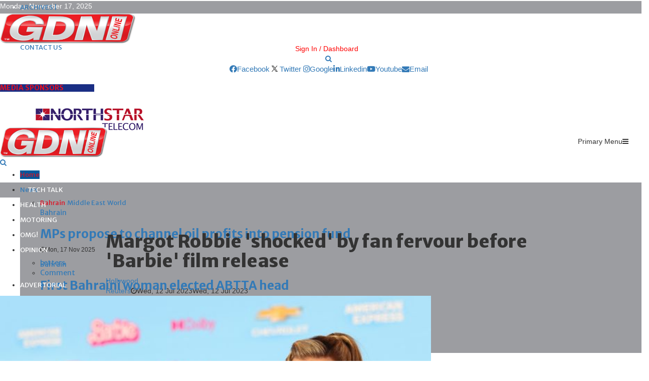

--- FILE ---
content_type: text/html; charset=utf-8
request_url: https://www.gdnonline.com/Details/1286301
body_size: 284846
content:
<!DOCTYPE html>
<html>
<head>

    <!-- Google tag (gtag.js) -->
    <script async src="https://www.googletagmanager.com/gtag/js?id=G-SLVSXC2NCH"></script>
    <script>
        window.dataLayer = window.dataLayer || [];
        function gtag() { dataLayer.push(arguments); }
        gtag('js', new Date());

        gtag('config', 'G-SLVSXC2NCH');
    </script>

    <meta charset="UTF-8">
    <meta name="viewport" content="width=device-width, initial-scale=1">
                    <meta property="og:image" content="https://www.gdnonline.com/gdnimages/20230712\20230712_090734_0.jpg" />
                    <meta property="og:image:width" content="1024" />
                    <meta property="og:image:height" content="512" />

    <title>Hollywood: Margot Robbie &#39;shocked&#39; by fan fervour before &#39;Barbie&#39; film release</title>
    <meta name="description">



    

    <link rel="icon" type="image/png" href="https://www.gdnonline.com/images/favicon-16x16.png" sizes="16x16">
    <link rel="icon" type="image/png" href="https://www.gdnonline.com/images/favicon-32x32.png" sizes="32x32">
<!-- <link rel="icon" type="image/png" href="https://www.gdnonline.com/images/favicon-96x96.png" sizes="96x96"> -->


    <style type="text/css">
        img.wp-smiley,
        img.emoji {
            display: inline !important;
            border: none !important;
            box-shadow: none !important;
            height: 1em !important;
            width: 1em !important;
            margin: 0 .07em !important;
            vertical-align: -0.1em !important;
            background: none !important;
            padding: 0 !important;
        }
    </style>
    <script>
        (function (i, s, o, g, r, a, m) {
            i['GoogleAnalyticsObject'] = r; i[r] = i[r] || function () {
                (i[r].q = i[r].q || []).push(arguments)
            }, i[r].l = 1 * new Date(); a = s.createElement(o),
                m = s.getElementsByTagName(o)[0]; a.async = 1; a.src = g; m.parentNode.insertBefore(a, m)
        })(window, document, 'script', '//www.google-analytics.com/analytics.js', 'ga');

        ga('create', 'UA-62656843-1', 'auto');
        ga('send', 'pageview');

    </script>

    <style>
        .tabs > div {
            display: none;
        }

            .tabs > div.active {
                display: block;
            }
    </style>
    <style>
        .tabs2 > div {
            display: none;
        }

            .tabs2 > div.active {
                display: block;
            }
    </style>




    <link rel="stylesheet" href="//fonts.googleapis.com/css?family=Oswald%3A400&#038;ver=4.9.8">
    
    

    <link rel="stylesheet" href="https://cdnjs.cloudflare.com/ajax/libs/font-awesome/5.15.2/css/all.min.css">

    <link rel="stylesheet" href="https://fonts.googleapis.com/css?family=Roboto%3A300%2C300italic%2C400%2C400italic%2C500%2C500italic%2C700%2C700italic%2C800%2C800italic%7CMukta+Vaani%3A300%2C300italic%2C400%2C400italic%2C500%2C500italic%2C700%2C700italic%2C800%2C800italic%7COswald%3A300%2C300italic%2C400%2C400italic%2C500%2C500italic%2C700%2C700italic%2C800%2C800italic%7CTeko%3A300%2C300italic%2C400%2C400italic%2C500%2C500italic%2C700%2C700italic%2C800%2C800italic%7CBiryani%3A300%2C300italic%2C400%2C400italic%2C500%2C500italic%2C700%2C700italic%2C800%2C800italic%7CMerriweather+Sans%3A300%2C300italic%2C400%2C400italic%2C500%2C500italic%2C700%2C700italic%2C800%2C800italic%3A300%2C300italic%2C400%2C400italic%2C500%2C500italic%2C700%2C700italic%2C800%2C800italic%26subset%3Dcyrillic%2Ccyrillic-ext%2Cgreek%2Cgreek-ext%2Clatin-ext">
    <link rel="stylesheet" href="https://maxcdn.bootstrapcdn.com/bootstrap/3.3.7/css/bootstrap.min.css">
    
    <script src="https://pennews.pencidesign.net/pennews-politics-news/wp-includes/js/jquery/jquery.min.js?ver=3.5.1" id="jquery-core-js"></script>
    
    <script src="https://maxcdn.bootstrapcdn.com/bootstrap/3.3.7/js/bootstrap.min.js" ></script>
    <link rel="stylesheet" href="/css/style1.css?ver=2.0">
    <style id='penci-style-inline-css' type='text/css'>
        .penci-block-vc.style-title-13:not(.footer-widget).style-title-center .penci-block-heading {
            background-color: #df1022;
            border-right: 10px solid transparent;
            border-left: 10px solid transparent;
        }

        .site-branding h1, .site-branding h2 {
            margin: 0;
        }

        .penci-schema-markup {
            display: none !important;
        }

        .penci-entry-media .twitter-video {
            max-width: none !important;
            margin: 0 !important;
        }

        .penci-entry-media .fb-video {
            margin-bottom: 0;
        }

        .penci-entry-media .post-format-meta > iframe {
            vertical-align: top;
        }

        .penci-single-style-6 .penci-entry-media-top.penci-video-format-dailymotion:after, .penci-single-style-6 .penci-entry-media-top.penci-video-format-facebook:after, .penci-single-style-6 .penci-entry-media-top.penci-video-format-vimeo:after, .penci-single-style-6 .penci-entry-media-top.penci-video-format-twitter:after, .penci-single-style-7 .penci-entry-media-top.penci-video-format-dailymotion:after, .penci-single-style-7 .penci-entry-media-top.penci-video-format-facebook:after, .penci-single-style-7 .penci-entry-media-top.penci-video-format-vimeo:after, .penci-single-style-7 .penci-entry-media-top.penci-video-format-twitter:after {
            content: none;
        }

        .penci-single-style-5 .penci-entry-media.penci-video-format-dailymotion:after, .penci-single-style-5 .penci-entry-media.penci-video-format-facebook:after, .penci-single-style-5 .penci-entry-media.penci-video-format-vimeo:after, .penci-single-style-5 .penci-entry-media.penci-video-format-twitter:after {
            content: none;
        }

        @media screen and (max-width: 960px) {
            .penci-insta-thumb ul.thumbnails.penci_col_5 li, .penci-insta-thumb ul.thumbnails.penci_col_6 li {
                width: 33.33% !important;
            }

            .penci-insta-thumb ul.thumbnails.penci_col_7 li, .penci-insta-thumb ul.thumbnails.penci_col_8 li, .penci-insta-thumb ul.thumbnails.penci_col_9 li, .penci-insta-thumb ul.thumbnails.penci_col_10 li {
                width: 25% !important;
            }
        }

        .site-header.header--s12 .penci-menu-toggle-wapper, .site-header.header--s12 .header__social-search {
            flex: 1;
        }

        .site-header.header--s5 .site-branding {
            padding-right: 0;
            margin-right: 40px;
        }

        .penci-block_37 .penci_post-meta {
            padding-top: 8px;
        }

        .penci-block_37 .penci-post-excerpt + .penci_post-meta {
            padding-top: 0;
        }

        .penci-hide-text-votes {
            display: none;
        }

        .penci-usewr-review {
            border-top: 1px solid #ececec;
        }

        .penci-review-score {
            top: 5px;
            position: relative;
        }

        .penci-social-counter.penci-social-counter--style-3 .penci-social__empty a, .penci-social-counter.penci-social-counter--style-4 .penci-social__empty a, .penci-social-counter.penci-social-counter--style-5 .penci-social__empty a, .penci-social-counter.penci-social-counter--style-6 .penci-social__empty a {
            display: flex;
            justify-content: center;
            align-items: center;
        }

        .penci-block-error {
            padding: 0 20px 20px;
        }

        @media screen and (min-width: 1240px) {
            .penci_dis_padding_bw .penci-content-main.penci-col-4:nth-child(3n+2) {
                padding-right: 15px;
                padding-left: 15px;
            }
        }

        .bos_searchbox_widget_class.penci-vc-column-1 #flexi_searchbox #b_searchboxInc .b_submitButton_wrapper {
            padding-top: 10px;
            padding-bottom: 10px;
        }

        .mfp-image-holder .mfp-close, .mfp-iframe-holder .mfp-close {
            background: transparent;
            border-color: transparent;
        }

        h1, h2, h3, h4, h5, h6, .error404 .page-title,
        .error404 .penci-block-vc .penci-block__title, .footer__bottom.style-2 .block-title {
            font-family: 'Merriweather Sans', sans-serif
        }

        h1, h2, h3, h4, h5, h6, .error404 .page-title,
        .error404 .penci-block-vc .penci-block__title, .product_list_widget .product-title, .footer__bottom.style-2 .block-title {
            font-weight: 700
        }

        .site-content, .page-template-full-width.penci-block-pagination .site-content {
            margin-bottom: 20px;
        }

        .penci-topbar a:hover, .penci-topbar ul li a:hover {
            color: #df1022;
        }

        .topbar__social-media a:hover {
            color: #df1022;
        }

        .penci-topbar ul.menu li ul.sub-menu li a:hover {
            color: #df1022;
        }

        .penci-topbar .topbar__trending .headline-title {
            background-color: #01579b;
        }

        .site-description {
            font-family: 'Biryani', sans-serif;
        }

        .main-navigation a, .mobile-sidebar .primary-menu-mobile li a, .penci-menu-hbg .primary-menu-mobile li a {
            font-family: 'Merriweather Sans', sans-serif;
        }

        .main-navigation > ul:not(.children) > li > a {
            font-size: 13px;
        }

        #site-navigation .penci-megamenu .penci-mega-child-categories a {
            font-size: 13px;
        }

        #site-navigation .penci-megamenu .penci-mega-date {
            font-size: 12px;
        }

        .penci-post-pagination h5 {
            font-size: 16px;
        }

        .penci-author-content h5 a {
            font-size: 16px;
        }

        .penci-post-related .item-related h4 {
            font-size: 14px;
        }

        .penci-post-related .post-title-box .post-box-title,
        .post-comments .post-title-box .post-box-title,
        .site-content .post-comments #respond h3 {
            font-size: 16px !important;
        }

        .penci-block-vc-pag .penci-archive__list_posts .penci-post-item .entry-title {
            font-size: 20px;
        }

        .penci-portfolio-wrap {
            margin-left: 0px;
            margin-right: 0px;
        }

            .penci-portfolio-wrap .portfolio-item {
                padding-left: 0px;
                padding-right: 0px;
                margin-bottom: 0px;
            }

        .penci-menu-hbg-widgets .menu-hbg-title {
            font-family: 'Merriweather Sans', sans-serif
        }

        .woocommerce div.product .related > h2, .woocommerce div.product .upsells > h2,
        .post-title-box .post-box-title, .site-content #respond h3, .site-content .widget-title,
        .site-content .widgettitle,
        body.page-template-full-width.page-paged-2 .site-content .widget.penci-block-vc .penci-block__title,
        body:not( .page-template-full-width ) .site-content .widget.penci-block-vc .penci-block__title {
            font-size: 14px !important;
            font-weight: 700 !important;
            font-family: 'Merriweather Sans', sans-serif !important;
        }

        #footer__sidebars.footer__sidebars {
            padding-bottom: 40px;
        }

        .site-footer .penci-block-vc .penci-block__title {
            font-size: 14px;
            font-weight: 700;
            font-family: 'Biryani', sans-serif;
        }

        .site-footer .penci-footer-text-wrap {
            font-size: 14px;
        }

        .penci-popup-login-register .penci-login-container a:hover {
            color: #df1022;
        }

        .penci-popup-login-register .penci-login-container .penci-login input[type="submit"] {
            background-color: #01579b;
        }

        body {
            background-color: #fff;
        }

        .penci_dis_padding_bw .penci-block-vc.style-title-11:not(.footer-widget) .penci-block__title a,
        .penci_dis_padding_bw .penci-block-vc.style-title-11:not(.footer-widget) .penci-block__title span,
        .penci_dis_padding_bw .penci-block-vc.style-title-11:not(.footer-widget) .penci-subcat-filter,
        .penci_dis_padding_bw .penci-block-vc.style-title-11:not(.footer-widget) .penci-slider-nav {
            background-color: #ffffff;
        }

        .buy-button {
            background-color: #df1022 !important;
        }

        .penci-menuhbg-toggle:hover .lines-button:after, .penci-menuhbg-toggle:hover .penci-lines:before, .penci-menuhbg-toggle:hover .penci-lines:after.penci-login-container a, .penci_list_shortcode li:before, .footer__sidebars .penci-block-vc .penci__post-title a:hover, .penci-viewall-results a:hover, .post-entry .penci-portfolio-filter ul li.active a, .penci-portfolio-filter ul li.active a, .penci-ajax-search-results-wrapper .penci__post-title a:hover {
            color: #df1022;
        }

        .penci-tweets-widget-content .icon-tweets, .penci-tweets-widget-content .tweet-intents a, .penci-tweets-widget-content .tweet-intents span:after, .woocommerce .star-rating span, .woocommerce .comment-form p.stars a:hover, .woocommerce div.product .woocommerce-tabs ul.tabs li a:hover, .penci-subcat-list .flexMenu-viewMore:hover a, .penci-subcat-list .flexMenu-viewMore:focus a, .penci-subcat-list .flexMenu-viewMore .flexMenu-popup .penci-subcat-item a:hover, .penci-owl-carousel-style .owl-dot.active span, .penci-owl-carousel-style .owl-dot:hover span, .penci-owl-carousel-slider .owl-dot.active span, .penci-owl-carousel-slider .owl-dot:hover span {
            color: #444;
        }

        .penci-owl-carousel-slider .owl-dot.active span, .penci-owl-carousel-slider .owl-dot:hover span {
            background-color: #01579b;
        }

        blockquote, q, .penci-post-pagination a:hover, a:hover, .penci-entry-meta a:hover, .penci-portfolio-below_img .inner-item-portfolio .portfolio-desc a:hover h3, .main-navigation.penci_disable_padding_menu > ul:not(.children) > li:hover > a, .main-navigation.penci_disable_padding_menu > ul:not(.children) > li:active > a, .main-navigation.penci_disable_padding_menu > ul:not(.children) > li.current-menu-item > a, .main-navigation.penci_disable_padding_menu > ul:not(.children) > li.current-menu-ancestor > a, .main-navigation.penci_disable_padding_menu > ul:not(.children) > li.current-category-ancestor > a, .site-header.header--s11 .main-navigation.penci_enable_line_menu .menu > li:hover > a, .site-header.header--s11 .main-navigation.penci_enable_line_menu .menu > li:active > a, .site-header.header--s11 .main-navigation.penci_enable_line_menu .menu > li.current-menu-item > a, .main-navigation.penci_disable_padding_menu ul.menu > li > a:hover, .main-navigation ul li:hover > a, .main-navigation ul li:active > a, .main-navigation li.current-menu-item > a, #site-navigation .penci-megamenu .penci-mega-child-categories a.cat-active, #site-navigation .penci-megamenu .penci-content-megamenu .penci-mega-latest-posts .penci-mega-post a:not(.mega-cat-name):hover, .penci-post-pagination h5 a:hover {
            color: #df1022;
        }

        .main-navigation.penci_disable_padding_menu > ul:not(.children) > li.highlight-button > a {
            color: #df1022;
            border-color: #df1022;
        }

        .main-navigation.penci_disable_padding_menu > ul:not(.children) > li.highlight-button:hover > a, .main-navigation.penci_disable_padding_menu > ul:not(.children) > li.highlight-button:active > a, .main-navigation.penci_disable_padding_menu > ul:not(.children) > li.highlight-button.current-category-ancestor > a, .main-navigation.penci_disable_padding_menu > ul:not(.children) > li.highlight-button.current-category-ancestor > a, .main-navigation.penci_disable_padding_menu > ul:not(.children) > li.highlight-button.current-menu-ancestor > a, .main-navigation.penci_disable_padding_menu > ul:not(.children) > li.highlight-button.current-menu-item > a {
            border-color: #df1022;
        }

        .penci-menu-hbg .primary-menu-mobile li a:hover, .penci-menu-hbg .primary-menu-mobile li.toggled-on > a, .penci-menu-hbg .primary-menu-mobile li.toggled-on > .dropdown-toggle, .penci-menu-hbg .primary-menu-mobile li.current-menu-item > a, .penci-menu-hbg .primary-menu-mobile li.current-menu-item > .dropdown-toggle, .mobile-sidebar .primary-menu-mobile li a:hover, .mobile-sidebar .primary-menu-mobile li.toggled-on-first > a, .mobile-sidebar .primary-menu-mobile li.toggled-on > a, .mobile-sidebar .primary-menu-mobile li.toggled-on > .dropdown-toggle, .mobile-sidebar .primary-menu-mobile li.current-menu-item > a, .mobile-sidebar .primary-menu-mobile li.current-menu-item > .dropdown-toggle, .mobile-sidebar #sidebar-nav-logo a, .mobile-sidebar #sidebar-nav-logo a:hover.mobile-sidebar #sidebar-nav-logo:before, .penci-recipe-heading a.penci-recipe-print, .widget a:hover, .widget.widget_recent_entries li a:hover, .widget.widget_recent_comments li a:hover, .widget.widget_meta li a:hover, .penci-topbar a:hover, .penci-topbar ul li:hover, .penci-topbar ul li a:hover, .penci-topbar ul.menu li ul.sub-menu li a:hover, .site-branding a, .site-branding .site-title {
            color: #df1022;
        }

        .penci-viewall-results a:hover, .penci-ajax-search-results-wrapper .penci__post-title a:hover, .header__search_dis_bg .search-click:hover, .header__social-media a:hover, .penci-login-container .link-bottom a, .error404 .page-content a, .penci-no-results .search-form .search-submit:hover, .error404 .page-content .search-form .search-submit:hover, .penci_breadcrumbs a:hover, .penci_breadcrumbs a:hover span, .penci-archive .entry-meta a:hover, .penci-caption-above-img .wp-caption a:hover, .penci-author-content .author-social:hover, .entry-content a, .comment-content a, .penci-page-style-5 .penci-active-thumb .penci-entry-meta a:hover, .penci-single-style-5 .penci-active-thumb .penci-entry-meta a:hover {
            color: #df1022;
        }

        blockquote.style-2:before, blockquote.style-2 cite, blockquote.style-2 .author, blockquote.style-3 cite, blockquote.style-3 .author, .woocommerce ul.products li.product .price, .woocommerce ul.products li.product .price ins, .woocommerce div.product p.price ins, .woocommerce div.product span.price ins, .woocommerce div.product p.price, .woocommerce div.product span.price, .woocommerce div.product .entry-summary div[itemprop="description"] blockquote:before, .woocommerce div.product .woocommerce-tabs #tab-description blockquote:before, .woocommerce-product-details__short-description blockquote:before, .woocommerce div.product .entry-summary div[itemprop="description"] blockquote cite, .woocommerce div.product .entry-summary div[itemprop="description"] blockquote .author, .woocommerce div.product .woocommerce-tabs #tab-description blockquote cite, .woocommerce div.product .woocommerce-tabs #tab-description blockquote .author, .woocommerce div.product .product_meta > span a:hover, .woocommerce div.product .woocommerce-tabs ul.tabs li.active {
            color: #df1022;
        }

        .woocommerce #respond input#submit.alt.disabled:hover, .woocommerce #respond input#submit.alt:disabled:hover, .woocommerce #respond input#submit.alt:disabled[disabled]:hover, .woocommerce a.button.alt.disabled, .woocommerce a.button.alt.disabled:hover, .woocommerce a.button.alt:disabled, .woocommerce a.button.alt:disabled:hover, .woocommerce a.button.alt:disabled[disabled], .woocommerce a.button.alt:disabled[disabled]:hover, .woocommerce button.button.alt.disabled, .woocommerce button.button.alt.disabled:hover, .woocommerce button.button.alt:disabled, .woocommerce button.button.alt:disabled:hover, .woocommerce button.button.alt:disabled[disabled], .woocommerce button.button.alt:disabled[disabled]:hover, .woocommerce input.button.alt.disabled, .woocommerce input.button.alt.disabled:hover, .woocommerce input.button.alt:disabled, .woocommerce input.button.alt:disabled:hover, .woocommerce input.button.alt:disabled[disabled], .woocommerce input.button.alt:disabled[disabled]:hover {
            background-color: #01579b;
        }

        .woocommerce ul.cart_list li .amount, .woocommerce ul.product_list_widget li .amount, .woocommerce table.shop_table td.product-name a:hover, .woocommerce-cart .cart-collaterals .cart_totals table td .amount, .woocommerce .woocommerce-info:before, .woocommerce form.checkout table.shop_table .order-total .amount, .post-entry .penci-portfolio-filter ul li a:hover, .post-entry .penci-portfolio-filter ul li.active a, .penci-portfolio-filter ul li a:hover, .penci-portfolio-filter ul li.active a, #bbpress-forums li.bbp-body ul.forum li.bbp-forum-info a:hover, #bbpress-forums li.bbp-body ul.topic li.bbp-topic-title a:hover, #bbpress-forums li.bbp-body ul.forum li.bbp-forum-info .bbp-forum-content a, #bbpress-forums li.bbp-body ul.topic p.bbp-topic-meta a, #bbpress-forums .bbp-breadcrumb a:hover, #bbpress-forums .bbp-breadcrumb .bbp-breadcrumb-current:hover, #bbpress-forums .bbp-forum-freshness a:hover, #bbpress-forums .bbp-topic-freshness a:hover {
            color: #01579b;
        }

        .footer__bottom a, .footer__logo a, .footer__logo a:hover, .site-info a, .site-info a:hover, .sub-footer-menu li a:hover, .footer__sidebars a:hover, .penci-block-vc .social-buttons a:hover, .penci-inline-related-posts .penci_post-meta a:hover, .penci__general-meta .penci_post-meta a:hover, .penci-block_video.style-1 .penci_post-meta a:hover, .penci-block_video.style-7 .penci_post-meta a:hover, .penci-block-vc .penci-block__title a:hover, .penci-block-vc.style-title-2 .penci-block__title a:hover, .penci-block-vc.style-title-2:not(.footer-widget) .penci-block__title a:hover, .penci-block-vc.style-title-4 .penci-block__title a:hover, .penci-block-vc.style-title-4:not(.footer-widget) .penci-block__title a:hover, .penci-block-vc .penci-subcat-filter .penci-subcat-item a.active, .penci-block-vc .penci-subcat-filter .penci-subcat-item a:hover, .penci-block_1 .penci_post-meta a:hover, .penci-inline-related-posts.penci-irp-type-grid .penci__post-title:hover {
            color: #ffffff;
        }

        .penci-block_10 .penci-posted-on a, .penci-block_10 .penci-block__title a:hover, .penci-block_10 .penci__post-title a:hover, .penci-block_26 .block26_first_item .penci__post-title:hover, .penci-block_30 .penci_post-meta a:hover, .penci-block_33 .block33_big_item .penci_post-meta a:hover, .penci-block_36 .penci-chart-text, .penci-block_video.style-1 .block_video_first_item.penci-title-ab-img .penci_post_content a:hover, .penci-block_video.style-1 .block_video_first_item.penci-title-ab-img .penci_post-meta a:hover, .penci-block_video.style-6 .penci__post-title:hover, .penci-block_video.style-7 .penci__post-title:hover, .penci-owl-featured-area.style-12 .penci-small_items h3 a:hover, .penci-owl-featured-area.style-12 .penci-small_items .penci-slider__meta a:hover, .penci-owl-featured-area.style-12 .penci-small_items .owl-item.current h3 a, .penci-owl-featured-area.style-13 .penci-small_items h3 a:hover, .penci-owl-featured-area.style-13 .penci-small_items .penci-slider__meta a:hover, .penci-owl-featured-area.style-13 .penci-small_items .owl-item.current h3 a, .penci-owl-featured-area.style-14 .penci-small_items h3 a:hover, .penci-owl-featured-area.style-14 .penci-small_items .penci-slider__meta a:hover, .penci-owl-featured-area.style-14 .penci-small_items .owl-item.current h3 a, .penci-owl-featured-area.style-17 h3 a:hover, .penci-owl-featured-area.style-17 .penci-slider__meta a:hover, .penci-fslider28-wrapper.penci-block-vc .penci-slider-nav a:hover, .penci-videos-playlist .penci-video-nav .penci-video-playlist-item .penci-video-play-icon, .penci-videos-playlist .penci-video-nav .penci-video-playlist-item.is-playing {
            color: #df1022;
        }

        .penci-block_video.style-7 .penci_post-meta a:hover, .penci-ajax-more.disable_bg_load_more .penci-ajax-more-button:hover, .penci-ajax-more.disable_bg_load_more .penci-block-ajax-more-button:hover {
            color: #df1022;
        }

        .site-main #buddypress input[type=submit]:hover, .site-main #buddypress div.generic-button a:hover, .site-main #buddypress .comment-reply-link:hover, .site-main #buddypress a.button:hover, .site-main #buddypress a.button:focus, .site-main #buddypress ul.button-nav li a:hover, .site-main #buddypress ul.button-nav li.current a, .site-main #buddypress .dir-search input[type=submit]:hover, .site-main #buddypress .groups-members-search input[type=submit]:hover, .site-main #buddypress div.item-list-tabs ul li.selected a, .site-main #buddypress div.item-list-tabs ul li.current a, .site-main #buddypress div.item-list-tabs ul li a:hover {
            border-color: #df1022;
            background-color: #01579b;
        }

        .site-main #buddypress table.notifications thead tr, .site-main #buddypress table.notifications-settings thead tr, .site-main #buddypress table.profile-settings thead tr, .site-main #buddypress table.profile-fields thead tr, .site-main #buddypress table.profile-settings thead tr, .site-main #buddypress table.profile-fields thead tr, .site-main #buddypress table.wp-profile-fields thead tr, .site-main #buddypress table.messages-notices thead tr, .site-main #buddypress table.forum thead tr {
            border-color: #df1022;
            background-color: #01579b;
        }

        .site-main .bbp-pagination-links a:hover, .site-main .bbp-pagination-links span.current, #buddypress div.item-list-tabs:not(#subnav) ul li.selected a, #buddypress div.item-list-tabs:not(#subnav) ul li.current a, #buddypress div.item-list-tabs:not(#subnav) ul li a:hover, #buddypress ul.item-list li div.item-title a, #buddypress ul.item-list li h4 a, div.bbp-template-notice a, #bbpress-forums li.bbp-body ul.topic li.bbp-topic-title a, #bbpress-forums li.bbp-body .bbp-forums-list li, .site-main #buddypress .activity-header a:first-child, #buddypress .comment-meta a:first-child, #buddypress .acomment-meta a:first-child {
            color: #01579b !important;
        }

        .single-tribe_events .tribe-events-schedule .tribe-events-cost {
            color: #01579b;
        }

        .tribe-events-list .tribe-events-loop .tribe-event-featured, #tribe-events .tribe-events-button, #tribe-events .tribe-events-button:hover, #tribe_events_filters_wrapper input[type=submit], .tribe-events-button, .tribe-events-button.tribe-active:hover, .tribe-events-button.tribe-inactive, .tribe-events-button:hover, .tribe-events-calendar td.tribe-events-present div[id*=tribe-events-daynum-], .tribe-events-calendar td.tribe-events-present div[id*=tribe-events-daynum-] > a, #tribe-bar-form .tribe-bar-submit input[type=submit]:hover {
            background-color: #01579b;
        }

        .woocommerce span.onsale, .show-search:after, select option:focus, .woocommerce .widget_shopping_cart p.buttons a:hover, .woocommerce.widget_shopping_cart p.buttons a:hover, .woocommerce .widget_price_filter .price_slider_amount .button:hover, .woocommerce div.product form.cart .button:hover, .woocommerce .widget_price_filter .ui-slider .ui-slider-handle, .penci-block-vc.style-title-2:not(.footer-widget) .penci-block__title a, .penci-block-vc.style-title-2:not(.footer-widget) .penci-block__title span, .penci-block-vc.style-title-3:not(.footer-widget) .penci-block-heading:after, .penci-block-vc.style-title-4:not(.footer-widget) .penci-block__title a, .penci-block-vc.style-title-4:not(.footer-widget) .penci-block__title span, .penci-archive .penci-archive__content .penci-cat-links a:hover, .mCSB_scrollTools .mCSB_dragger .mCSB_dragger_bar, .penci-block-vc .penci-cat-name:hover, #buddypress .activity-list li.load-more, #buddypress .activity-list li.load-newest, #buddypress .activity-list li.load-more:hover, #buddypress .activity-list li.load-newest:hover, .site-main #buddypress button:hover, .site-main #buddypress a.button:hover, .site-main #buddypress input[type=button]:hover, .site-main #buddypress input[type=reset]:hover {
            background-color: #df1022;
        }

        .penci-block-vc.style-title-grid:not(.footer-widget) .penci-block__title span, .penci-block-vc.style-title-grid:not(.footer-widget) .penci-block__title a, .penci-block-vc .penci_post_thumb:hover .penci-cat-name, .mCSB_scrollTools .mCSB_dragger:active .mCSB_dragger_bar, .mCSB_scrollTools .mCSB_dragger.mCSB_dragger_onDrag .mCSB_dragger_bar, .main-navigation > ul:not(.children) > li:hover > a, .main-navigation > ul:not(.children) > li:active > a, .main-navigation > ul:not(.children) > li.current-menu-item > a, .main-navigation.penci_enable_line_menu > ul:not(.children) > li > a:before, .main-navigation a:hover, #site-navigation .penci-megamenu .penci-mega-thumbnail .mega-cat-name:hover, #site-navigation .penci-megamenu .penci-mega-thumbnail:hover .mega-cat-name, .penci-review-process span, .penci-review-score-total, .topbar__trending .headline-title, .header__search:not(.header__search_dis_bg) .search-click, .cart-icon span.items-number {
            background-color: #df1022;
        }

        .login__form .login__form__login-submit input:hover, .penci-login-container .penci-login input[type="submit"]:hover, .penci-archive .penci-entry-categories a:hover, .single .penci-cat-links a:hover, .page .penci-cat-links a:hover, .woocommerce #respond input#submit:hover, .woocommerce a.button:hover, .woocommerce button.button:hover, .woocommerce input.button:hover, .woocommerce div.product .entry-summary div[itemprop="description"]:before, .woocommerce div.product .entry-summary div[itemprop="description"] blockquote .author span:after, .woocommerce div.product .woocommerce-tabs #tab-description blockquote .author span:after, .woocommerce-product-details__short-description blockquote .author span:after, .woocommerce #respond input#submit.alt:hover, .woocommerce a.button.alt:hover, .woocommerce button.button.alt:hover, .woocommerce input.button.alt:hover, #scroll-to-top:hover, #respond #submit:hover, .wpcf7 input[type="submit"]:hover, .widget_wysija input[type="submit"]:hover {
            background-color: #01579b;
        }

        .penci-block_video .penci-close-video:hover, .penci-block_5 .penci_post_thumb:hover .penci-cat-name, .penci-block_25 .penci_post_thumb:hover .penci-cat-name, .penci-block_8 .penci_post_thumb:hover .penci-cat-name, .penci-block_14 .penci_post_thumb:hover .penci-cat-name, .penci-block-vc.style-title-grid .penci-block__title span, .penci-block-vc.style-title-grid .penci-block__title a, .penci-block_7 .penci_post_thumb:hover .penci-order-number, .penci-block_15 .penci-post-order, .penci-news_ticker .penci-news_ticker__title {
            background-color: #df1022;
        }

        .penci-owl-featured-area .penci-item-mag:hover .penci-slider__cat .penci-cat-name, .penci-owl-featured-area .penci-slider__cat .penci-cat-name:hover, .penci-owl-featured-area.style-12 .penci-small_items .owl-item.current .penci-cat-name, .penci-owl-featured-area.style-13 .penci-big_items .penci-slider__cat .penci-cat-name, .penci-owl-featured-area.style-13 .button-read-more:hover, .penci-owl-featured-area.style-13 .penci-small_items .owl-item.current .penci-cat-name, .penci-owl-featured-area.style-14 .penci-small_items .owl-item.current .penci-cat-name, .penci-owl-featured-area.style-18 .penci-slider__cat .penci-cat-name {
            background-color: #df1022;
        }

        .show-search .show-search__content:after, .penci-wide-content .penci-owl-featured-area.style-23 .penci-slider__text, .penci-grid_2 .grid2_first_item:hover .penci-cat-name, .penci-grid_2 .penci-post-item:hover .penci-cat-name, .penci-grid_3 .penci-post-item:hover .penci-cat-name, .penci-grid_1 .penci-post-item:hover .penci-cat-name, .penci-videos-playlist .penci-video-nav .penci-playlist-title, .widget-area .penci-videos-playlist .penci-video-nav .penci-video-playlist-item .penci-video-number, .widget-area .penci-videos-playlist .penci-video-nav .penci-video-playlist-item .penci-video-play-icon, .widget-area .penci-videos-playlist .penci-video-nav .penci-video-playlist-item .penci-video-paused-icon, .penci-owl-featured-area.style-17 .penci-slider__text::after, #scroll-to-top:hover {
            background-color: #111111;
        }

        .featured-area-custom-slider .penci-owl-carousel-slider .owl-dot span, .main-navigation > ul:not(.children) > li ul.sub-menu, .error404 .not-found, .error404 .penci-block-vc, .woocommerce .woocommerce-error, .woocommerce .woocommerce-info, .woocommerce .woocommerce-message, .penci-owl-featured-area.style-12 .penci-small_items, .penci-owl-featured-area.style-12 .penci-small_items .owl-item.current .penci_post_thumb, .penci-owl-featured-area.style-13 .button-read-more:hover {
            border-color: #df1022;
        }

        .widget .tagcloud a:hover, .penci-social-buttons .penci-social-item.like.liked, .site-footer .widget .tagcloud a:hover, .penci-recipe-heading a.penci-recipe-print:hover, .penci-custom-slider-container .pencislider-content .pencislider-btn-trans:hover, button:hover, .button:hover, .entry-content a.button:hover, .penci-vc-btn-wapper .penci-vc-btn.penci-vcbtn-trans:hover, input[type="button"]:hover, input[type="reset"]:hover, input[type="submit"]:hover, .penci-ajax-more .penci-ajax-more-button:hover, .penci-ajax-more .penci-portfolio-more-button:hover, .woocommerce nav.woocommerce-pagination ul li a:focus, .woocommerce nav.woocommerce-pagination ul li a:hover, .woocommerce nav.woocommerce-pagination ul li span.current, .penci-block_10 .penci-more-post:hover, .penci-block_15 .penci-more-post:hover, .penci-block_36 .penci-more-post:hover, .penci-block_video.style-7 .penci-owl-carousel-slider .owl-dot.active span, .penci-block_video.style-7 .penci-owl-carousel-slider .owl-dot:hover span, .penci-block_video.style-7 .penci-owl-carousel-slider .owl-dot:hover span, .penci-ajax-more .penci-ajax-more-button:hover, .penci-ajax-more .penci-block-ajax-more-button:hover, .penci-ajax-more .penci-ajax-more-button.loading-posts:hover, .penci-ajax-more .penci-block-ajax-more-button.loading-posts:hover, .site-main #buddypress .activity-list li.load-more a:hover, .site-main #buddypress .activity-list li.load-newest a, .penci-owl-carousel-slider.penci-tweets-slider .owl-dots .owl-dot.active span, .penci-owl-carousel-slider.penci-tweets-slider .owl-dots .owl-dot:hover span, .penci-pagination:not(.penci-ajax-more) span.current, .penci-pagination:not(.penci-ajax-more) a:hover {
            border-color: #444;
            background-color: #444;
        }

        .penci-owl-featured-area.style-23 .penci-slider-overlay {
            background: -moz-linear-gradient(left, transparent 26%, #df1022 65%);
            background: -webkit-gradient(linear, left top, right top, color-stop(26%, #df1022 ), color-stop(65%, transparent));
            background: -webkit-linear-gradient(left, transparent 26%, #df1022 65%);
            background: -o-linear-gradient(left, transparent 26%, #df1022 65%);
            background: -ms-linear-gradient(left, transparent 26%, #df1022 65%);
            background: linear-gradient(to right, transparent 26%, #df1022 65%);
            filter: progid:DXImageTransform.Microsoft.gradient(startColorstr='#01579b', endColorstr='#01579b', GradientType=1);
        }

        .site-main #buddypress .activity-list li.load-more a, .site-main #buddypress .activity-list li.load-newest a, .header__search:not(.header__search_dis_bg) .search-click:hover, .tagcloud a:hover, .site-footer .widget .tagcloud a:hover {
            transition: all 0.3s;
            opacity: 0.8;
        }

        .penci-loading-animation-1 .penci-loading-animation, .penci-loading-animation-1 .penci-loading-animation:before, .penci-loading-animation-1 .penci-loading-animation:after, .penci-loading-animation-5 .penci-loading-animation, .penci-loading-animation-6 .penci-loading-animation:before, .penci-loading-animation-7 .penci-loading-animation, .penci-loading-animation-8 .penci-loading-animation, .penci-loading-animation-9 .penci-loading-circle-inner:before, .penci-load-thecube .penci-load-cube:before, .penci-three-bounce .one, .penci-three-bounce .two, .penci-three-bounce .three {
            background-color: #01579b;
        }

        @keyframes loader-4 {
            0% {
                -webkit-transform: rotate(0);
                transform: rotate(0);
                box-shadow: 0 -0.83em 0 -0.4em #01579b,0 -0.83em 0 -0.42em #01579b,0 -0.83em 0 -0.44em #01579b,0 -0.83em 0 -0.46em #01579b,0 -0.83em 0 -0.477em #01579b;
            }

            5%, 95% {
                box-shadow: 0 -0.83em 0 -0.4em #01579b,0 -0.83em 0 -0.42em #01579b,0 -0.83em 0 -0.44em #01579b,0 -0.83em 0 -0.46em #01579b,0 -0.83em 0 -0.477em #01579b;
            }

            10%, 59% {
                box-shadow: 0 -0.83em 0 -0.4em #01579b,-0.087em -0.825em 0 -0.42em #01579b,-0.173em -0.812em 0 -0.44em #01579b,-0.256em -0.789em 0 -0.46em #01579b,-0.297em -0.775em 0 -0.477em #01579b;
            }

            20% {
                box-shadow: 0 -0.83em 0 -0.4em #01579b,-0.338em -0.758em 0 -0.42em #01579b,-0.555em -0.617em 0 -0.44em #01579b,-0.671em -0.488em 0 -0.46em #01579b,-0.749em -0.34em 0 -0.477em #01579b;
            }

            38% {
                box-shadow: 0 -0.83em 0 -0.4em #01579b,-0.377em -0.74em 0 -0.42em #01579b,-0.645em -0.522em 0 -0.44em #01579b,-0.775em -0.297em 0 -0.46em #01579b,-0.82em -0.09em 0 -0.477em #01579b;
            }

            100% {
                -webkit-transform: rotate(360deg);
                transform: rotate(360deg);
                box-shadow: 0 -0.83em 0 -0.4em #01579b,0 -0.83em 0 -0.42em #01579b,0 -0.83em 0 -0.44em #01579b,0 -0.83em 0 -0.46em #01579b,0 -0.83em 0 -0.477em #01579b;
            }
        }

        @-webkit-keyframes loader-4 {
            0% {
                -webkit-transform: rotate(0);
                transform: rotate(0);
                box-shadow: 0 -0.83em 0 -0.4em #01579b,0 -0.83em 0 -0.42em #01579b,0 -0.83em 0 -0.44em #01579b,0 -0.83em 0 -0.46em #01579b,0 -0.83em 0 -0.477em #01579b;
            }

            5%, 95% {
                box-shadow: 0 -0.83em 0 -0.4em #01579b,0 -0.83em 0 -0.42em #01579b,0 -0.83em 0 -0.44em #01579b,0 -0.83em 0 -0.46em #01579b,0 -0.83em 0 -0.477em #01579b;
            }

            10%, 59% {
                box-shadow: 0 -0.83em 0 -0.4em #01579b,-0.087em -0.825em 0 -0.42em #01579b,-0.173em -0.812em 0 -0.44em #01579b,-0.256em -0.789em 0 -0.46em #01579b,-0.297em -0.775em 0 -0.477em #01579b;
            }

            20% {
                box-shadow: 0 -0.83em 0 -0.4em #01579b,-0.338em -0.758em 0 -0.42em #01579b,-0.555em -0.617em 0 -0.44em #01579b,-0.671em -0.488em 0 -0.46em #01579b,-0.749em -0.34em 0 -0.477em #01579b;
            }

            38% {
                box-shadow: 0 -0.83em 0 -0.4em #01579b,-0.377em -0.74em 0 -0.42em #01579b,-0.645em -0.522em 0 -0.44em #01579b,-0.775em -0.297em 0 -0.46em #01579b,-0.82em -0.09em 0 -0.477em #01579b;
            }

            100% {
                -webkit-transform: rotate(360deg);
                transform: rotate(360deg);
                box-shadow: 0 -0.83em 0 -0.4em #01579b,0 -0.83em 0 -0.42em #01579b,0 -0.83em 0 -0.44em #01579b,0 -0.83em 0 -0.46em #01579b,0 -0.83em 0 -0.477em #01579b;
            }
        }

        .header__social-media a, .cart-icon span {
            font-size: 15px;
        }

            .header__social-media a:hover {
                color: #01579b;
            }

        .main-navigation.penci_enable_line_menu > ul:not(.children) > li > a:before {
            background-color: #df1022;
        }

        .main-navigation > ul:not(.children) > li:hover > a, .main-navigation > ul:not(.children) > li.current-category-ancestor > a, .main-navigation > ul:not(.children) > li.current-menu-ancestor > a, .main-navigation > ul:not(.children) > li.current-menu-item > a, .site-header.header--s11 .main-navigation.penci_enable_line_menu .menu > li:hover > a, .site-header.header--s11 .main-navigation.penci_enable_line_menu .menu > li:active > a, .site-header.header--s11 .main-navigation.penci_enable_line_menu .menu > li.current-category-ancestor > a, .site-header.header--s11 .main-navigation.penci_enable_line_menu .menu > li.current-menu-ancestor > a, .site-header.header--s11 .main-navigation.penci_enable_line_menu .menu > li.current-menu-item > a, .main-navigation.penci_disable_padding_menu > ul:not(.children) > li:hover > a, .main-navigation.penci_disable_padding_menu > ul:not(.children) > li.current-category-ancestor > a, .main-navigation.penci_disable_padding_menu > ul:not(.children) > li.current-menu-ancestor > a, .main-navigation.penci_disable_padding_menu > ul:not(.children) > li.current-menu-item > a, .main-navigation.penci_disable_padding_menu ul.menu > li > a:hover, .main-navigation ul.menu > li.current-menu-item > a, .main-navigation ul.menu > li > a:hover {
            color: #df1022
        }
        /*.main-navigation-top > ul:not(.children) > li:hover > a, .main-navigation > ul:not(.children) > li.current-category-ancestor > a, .main-navigation > ul:not(.children) > li.current-menu-ancestor > a, .main-navigation > ul:not(.children) > li.current-menu-item > a, .site-header.header--s11 .main-navigation.penci_enable_line_menu .menu > li:hover > a, .site-header.header--s11 .main-navigation.penci_enable_line_menu .menu > li:active > a, .site-header.header--s11 .main-navigation.penci_enable_line_menu .menu > li.current-category-ancestor > a, .site-header.header--s11 .main-navigation.penci_enable_line_menu .menu > li.current-menu-ancestor > a, .site-header.header--s11 .main-navigation.penci_enable_line_menu .menu > li.current-menu-item > a, .main-navigation.penci_disable_padding_menu > ul:not(.children) > li:hover > a, .main-navigation.penci_disable_padding_menu > ul:not(.children) > li.current-category-ancestor > a, .main-navigation.penci_disable_padding_menu > ul:not(.children) > li.current-menu-ancestor > a, .main-navigation.penci_disable_padding_menu > ul:not(.children) > li.current-menu-item > a, .main-navigation.penci_disable_padding_menu ul.menu > li > a:hover, .main-navigation ul.menu > li.current-menu-item > a, .main-navigation ul.menu > li > a:hover {
         color: #ffffff
         }*/
        .main-navigation.penci_disable_padding_menu > ul:not(.children) > li.highlight-button > a {
            color: #df1022;
            border-color: #df1022;
        }

        .main-navigation.penci_disable_padding_menu > ul:not(.children) > li.highlight-button:hover > a, .main-navigation.penci_disable_padding_menu > ul:not(.children) > li.highlight-button:active > a, .main-navigation.penci_disable_padding_menu > ul:not(.children) > li.highlight-button.current-category-ancestor > a, .main-navigation.penci_disable_padding_menu > ul:not(.children) > li.highlight-button.current-menu-ancestor > a, .main-navigation.penci_disable_padding_menu > ul:not(.children) > li.highlight-button.current-menu-item > a {
            border-color: #df1022;
        }

        .main-navigation > ul:not(.children) > li:hover > a, .main-navigation > ul:not(.children) > li:active > a, .main-navigation > ul:not(.children) > li.current-category-ancestor > a, .main-navigation > ul:not(.children) > li.current-menu-ancestor > a, .main-navigation > ul:not(.children) > li.current-menu-item > a, .site-header.header--s11 .main-navigation.penci_enable_line_menu .menu > li:hover > a, .site-header.header--s11 .main-navigation.penci_enable_line_menu .menu > li:active > a, .site-header.header--s11 .main-navigation.penci_enable_line_menu .menu > li.current-category-ancestor > a, .site-header.header--s11 .main-navigation.penci_enable_line_menu .menu > li.current-menu-ancestor > a, .site-header.header--s11 .main-navigation.penci_enable_line_menu .menu > li.current-menu-item > a, .main-navigation ul.menu > li > a:hover {
            background-color: #01579b
        }

        .main-navigation ul li:not( .penci-mega-menu ) ul li.current-category-ancestor > a, .main-navigation ul li:not( .penci-mega-menu ) ul li.current-menu-ancestor > a, .main-navigation ul li:not( .penci-mega-menu ) ul li.current-menu-item > a, .main-navigation ul li:not( .penci-mega-menu ) ul a:hover {
            color: #01579b
        }

        #main .widget .tagcloud a {
        }

            #main .widget .tagcloud a:hover {
            }

        .single .penci-cat-links a:hover, .page .penci-cat-links a:hover {
            background-color: #01579b;
        }

        border-color: #015 .site-footer {
            background-color: #df1022;
        }

        .footer__sidebars + .footer__bottom .footer__bottom_container:before {
            background-color: #f36e72;
        }

        .footer__sidebars .woocommerce.widget_shopping_cart .total, .footer__sidebars .woocommerce.widget_product_search input[type="search"], .footer__sidebars .woocommerce ul.cart_list li, .footer__sidebars .woocommerce ul.product_list_widget li, .site-footer .penci-recent-rv, .site-footer .penci-block_6 .penci-post-item, .site-footer .penci-block_10 .penci-post-item, .site-footer .penci-block_11 .block11_first_item, .site-footer .penci-block_11 .penci-post-item, .site-footer .penci-block_15 .penci-post-item, .site-footer .widget select, .footer__sidebars .woocommerce-product-details__short-description th, .footer__sidebars .woocommerce-product-details__short-description td, .site-footer .widget.widget_recent_entries li, .site-footer .widget.widget_recent_comments li, .site-footer .widget.widget_meta li, .site-footer input[type="text"], .site-footer input[type="email"], .site-footer input[type="url"], .site-footer input[type="password"], .site-footer input[type="search"], .site-footer input[type="number"], .site-footer input[type="tel"], .site-footer input[type="range"], .site-footer input[type="date"], .site-footer input[type="month"], .site-footer input[type="week"], .site-footer input[type="time"], .site-footer input[type="datetime"], .site-footer input[type="datetime-local"], .site-footer .widget .tagcloud a, .site-footer input[type="color"], .site-footer textarea {
            border-color: rgb(243, 103, 107);
        }

        .site-footer select, .site-footer .woocommerce .woocommerce-product-search input[type="search"] {
            border-color: #212121;
        }

        .site-footer .penci-block-vc .penci-block-heading, .footer-instagram h4.footer-instagram-title {
            border-color: rgb(243, 103, 107);
        }

        .footer__sidebars a:hover {
            color: #01579b;
        }

        .site-footer .widget .tagcloud a:hover {
            background: #01579b;
            color: #fff;
            border-color: #df1022
        }

        .site-footer .widget.widget_recent_entries li a:hover, .site-footer .widget.widget_recent_comments li a:hover, .site-footer .widget.widget_meta li a:hover {
            color: #01579b;
        }

        .footer__sidebars .penci-block-vc .penci__post-title a:hover {
            color: #01579b;
        }

        .footer__logo a, .footer__logo a:hover {
            color: #01579b;
        }

        .footer__copyright_menu {
            background-color: #060606;
        }

        #scroll-to-top {
            background-color: #f36e72;
        }

            #scroll-to-top:hover {
                background-color: #df1022;
            }
    </style>

    
    

    <!--<script src="/js/jquery-migrate.min.js?ver=1.4.1"></script>-->

    <script src="https://code.jquery.com/jquery-3.6.3.js"></script>
    <script src="https://code.jquery.com/jquery-migrate-3.4.1.js"></script>

    
    <script>
        var portfolioDataJs = portfolioDataJs || [];
        var penciBlocksArray = [];
        var PENCILOCALCACHE = {};
        (function () {
            "use strict";

            PENCILOCALCACHE = {
                data: {},
                remove: function (ajaxFilterItem) {
                    delete PENCILOCALCACHE.data[ajaxFilterItem];
                },
                exist: function (ajaxFilterItem) {
                    return PENCILOCALCACHE.data.hasOwnProperty(ajaxFilterItem) && PENCILOCALCACHE.data[ajaxFilterItem] !== null;
                },
                get: function (ajaxFilterItem) {
                    return PENCILOCALCACHE.data[ajaxFilterItem];
                },
                set: function (ajaxFilterItem, cachedData) {
                    PENCILOCALCACHE.remove(ajaxFilterItem);
                    PENCILOCALCACHE.data[ajaxFilterItem] = cachedData;
                }
            };
        }
        )(); function penciBlock() {
            this.atts_json = '';
            this.content = '';
        }


        var SubscriberID = localStorage.getItem("SubscriberID");
        var SubscriptionID = localStorage.getItem("SubscriptionID");
        var SubscriptionPackID = localStorage.getItem("SubscriptionPackID");
        var SubTypeID = localStorage.getItem("SubTypeID");





    </script>


    <script>
       // alert(SubscriberID);
            if (SubscriberID != null) {
                $.ajax({
                    url: "/UpdateSession/" + SubscriberID + '/' + SubscriptionID + '/' + SubscriptionPackID + '/' + SubTypeID,
                    success: function (data) {
                       //   alert('sessionupdted');
                    },
                    error: function () {
                      //  alert('err');
                    }
                });
            }
    </script>





    <style type="text/css" id="custom-background-css">
        body.custom-background {
            background-color: #ffffff;
        }
    </style>
    <!-- BEGIN ADVERTSERVE CODE BLOCK -->
    <script type="text/javascript">
        var _avp = _avp || [];
        (function () {
            var s = document.createElement('script');
            s.type = 'text/javascript'; s.async = true; s.src = 'https://tradearabia2.advertserve.com/advertpro/js/libcode3.js';
            var x = document.getElementsByTagName('script')[0];
            x.parentNode.insertBefore(s, x);
        })();
    </script>
    <!-- END ADVERTSERVE CODE BLOCK -->

</head>
<body class="home page-template page-template-page-templates page-template-full-width page-template-page-templatesfull-width-php page page-id-10 custom-background wp-custom-logo header-sticky penci_enable_ajaxsearch penci_enable_retina penci_sticky_content_sidebar penci_dis_padding_bw wpb-js-composer js-comp-ver-5.4.5 vc_responsive">
    

    <!--STC flood TAGS START-->
    <!--Note: should be removed after STC campgain expired-->
    <!--
    Start of Floodlight Tag: Please do not remove
    Activity name of this tag: STC Bah | E-Shop | Generic Pixel For Amit
    URL of the webpage where the tag is expected to be placed:
    This tag must be placed between the <body> and </body> tags, as close as possible to the opening tag.
    Creation Date: 06/13/2022
    -->
    <!-- <script type="text/javascript">
        var axel = Math.random() + "";
        var a = axel * 10000000000000;
        document.write('<iframe src="https://9270656.fls.doubleclick.net/activityi;src=9270656;type=r0;cat=devtest0;dc_lat=;dc_rdid=;tag_for_child_directed_treatment=;tfua=;npa=;gdpr=${GDPR};gdpr_consent=${GDPR_CONSENT_755};ord=' + a + '?" width="1" height="1" frameborder="0" style="display:none"></iframe>');
    </script>
    <noscript>
        <iframe src="https://9270656.fls.doubleclick.net/activityi;src=9270656;type=r0;cat=devtest0;dc_lat=;dc_rdid=;tag_for_child_directed_treatment=;tfua=;npa=;gdpr=${GDPR};gdpr_consent=${GDPR_CONSENT_755};ord=1?" width="1" height="1" frameborder="0" style="display:none"></iframe>
    </noscript> -->
    <!-- End of Floodlight Tag: Please do not remove -->
    <!--STC flood TAGS END-->
    <header data-height="80">
        <div class="penci-container-fluid header-content__container" style="background: #9c9da1;height: 25px;color: #ffffff;">
            <div class="topbar_item topbar_date" style="margin-top: 2px;margin-right:362px"> Monday, November 17, 2025</div>
            <div class="topbar_item topbar__menu">
                <nav id="site-navigation" class="main-navigation penci_disable_padding_menu penci_enable_line_menu pencimn-slide_down white" style="margin-top: -18px;" itemscope itemtype="https://schema.org/SiteNavigationElement">
                    <ul id="menu-top-menu" class="menu">
                        <li id="menu-item-84" class="menu-item menu-item-type-custom menu-item-object-custom menu-item-84" style="padding-right:10px"><a href="/Archives">ARCHIVES |</a></li>
                        <!--<li id="menu-item-85" class="menu-item menu-item-type-custom menu-item-object-custom menu-item-85" style="padding-right:10px"><a target="_blank" href="#">POST ADS |</a></li>-->
                        <li id="menu-item-85" class="menu-item menu-item-type-custom menu-item-object-custom menu-item-85" style="padding-right:10px"><a href="/PostClassifieds">POST ADS |</a></li>
                        
                        <li id="menu-item-3463" class="menu-item menu-item-type-custom menu-item-object-custom menu-item-3463" style="padding-right:10px"><a href="/pdf/GDN_2025_rate_card.pdf" target="_blank">ADVERTISE |</a></li>
                        <li id="menu-item-3424" class="menu-item menu-item-type-custom menu-item-object-custom menu-item-3424" style="padding-right:10px"><a href="/Subscribe">SUBSCRIBE |</a></li>
                        <li id="menu-item-3426" class="menu-item menu-item-type-post_type menu-item-object-page menu-item-3426" style="padding-right:10px"><a href="/ContactUs">CONTACT US</a></li>
                    </ul>
                </nav>
            </div>

        </div>
    </header>
    <header id="masthead" class="header__top header--s2" data-height="80" itemscope="itemscope" itemtype="https://schema.org/WPHeader">
        <div class="penci-container-fluid header-content__container">
            <div class="site-branding">
                <h1>
                    <a href="/index.html" class="custom-logo-link" rel="home">
                        <!--<img width="214" height="60" src="https://www.gdnonline.com/content/images/gulfdailynewslogo.png" class="custom-logo" alt="PenNews Politics News" />-->
                        <img width="270" height="60" alt="Gulf Daily News" id="logo" class="left" src="/content/images/gulfdailynewslogo.png?v=1.1">
                    </a>
                </h1>
            </div>
            <!-- .site-branding -->


            <div class="header__social-search" style="padding-left: 89px;padding-right: 58px;text-align:center">
                <div class="penci-block_content" id="top-search">

                        <a class="search-click penci__post-title entry-title" href="/Login" style="width:176px;min-height:45px"><span style="color:red;padding-right:8px">Sign In / Dashboard</span> </a>


                </div>
                <div class="header__search header__search_dis_bg" id="top-search">
                    <a class="search-click" href="/Search"><i class="fa fa-search"></i></a>

                </div>
                <div class="header__social-media">
                    <div class="header__content-social-media">
                        <a class="social-media-item socail_media__facebook " href="https://www.facebook.com/GDNOnline" target="_blank" title="Facebook" rel="noopener"><span class="socail-media-item__content"><i class="fab fa-facebook-f"></i><span class="social_title screen-reader-text">Facebook</span></span></a><a class="social-media-item socail_media__twitter" href="https://twitter.com/gdnonline" target="_blank" title="Twitter" rel="noopener">
                            <span class="socail-media-item__content">
                                <!--<i class="fab fa-twitter"></i>-->
                                <!--new twitter icon-->
                                <svg width="12" height="12" viewBox="0 0 300 300" version="1.1" xmlns="https://www.w3.org/2000/svg">
                                    <path d="M178.57 127.15 290.27 0h-26.46l-97.03 110.38L89.34 0H0l117.13 166.93L0 300.25h26.46l102.4-116.59 81.8 116.59h89.34M36.01 19.54H76.66l187.13 262.13h-40.66"></path>
                                </svg>
                                <!--new twitter icon--><span class="social_title screen-reader-text">Twitter</span>
                            </span>
                        </a><a class="social-media-item socail_media__google" href="https://www.instagram.com/gdnonline/" target="_blank" title="Instagram" rel="noopener"><span class="socail-media-item__content"><i class="fab fa-instagram"></i><span class="social_title screen-reader-text">Google</span></span></a><a class="social-media-item socail_media__linkedin" href="https://www.linkedin.com/in/gdnonline/" target="_blank" title="Linkedin" rel="noopener"><span class="socail-media-item__content"><i class="fab fa-linkedin-in"></i><span class="social_title screen-reader-text">Linkedin</span></span></a><a class="social-media-item socail_media__youtube" href="https://www.youtube.com/channel/UC1GB-bB6mVD8-i6gV3gT5rQ" target="_blank" title="Youtube" rel="noopener"><span class="socail-media-item__content"><i class="fab fa-youtube"></i><span class="social_title screen-reader-text">Youtube</span></span></a><a class="social-media-item socail_media__email_me" href="mailto:gdnhd@tradearabia.net" title="Email" rel="noopener"><span class="socail-media-item__content"><i class="fa fa-envelope"></i><span class="social_title screen-reader-text">Email</span></span></a><!--<a class="social-media-item socail_media__xing" target="_blank" href="#" title="Xing" rel="noopener"><span class="socail-media-item__content"><i class="fa fa-xing"></i><span class="social_title screen-reader-text">Xing</span></span></a>-->
                    </div>
                </div>
            </div>
            <div class="header__banner" itemscope="" itemtype="https://schema.org/WPAdBlock" data-type="image">
                <!--<a href="#" target="_blank" itemprop="url">-->
                
                
                

                
                <!-- BEGIN ADVERTSERVE CODE BLOCK DYNAMIC -->
                


                <!-- BEGIN ADVERTSERVE CODE BLOCK -->
                
                <!-- END ADVERTSERVE CODE BLOCK -->
                <!-- BEGIN ADVERTSERVE CODE BLOCK -->
                <!-- BEGIN ADVERTSERVE CODE BLOCK -->
                <div data-tagid="avp_zid_202">
                    <script type="text/javascript">
                        var _avp = _avp || [];
                        _avp.push({ tagid: 'avp_zid_202', alias: '/advertpro', type: 'banner', zid: 202, pid: 0, iframe: true, width: 728, height: 90, refresh: 10, refresh_limit: 60, secure: true });
                    </script>
                </div>
                <!-- END ADVERTSERVE CODE BLOCK -->
                <!-- END ADVERTSERVE CODE BLOCK -->



            </div>
        </div>

        <div class="penci-container-fluid header-content__container">
            <div class="site-branding" style="max-width:24px;">
                <div class="widget-area widget-area-2" role="complementary">
                    <div id="penci_block_11__10284618" class="penci-block-vc penci-block_11 penci__general-meta style-title-13 style-title-left penci-block-next_prev penci-imgtype-landscape penci-link-filter-hidden penci-vc-column-1" data-current="1" data-blockUid="penci_block_11__10284618" style="max-width:150px;">
                        <div class="penci-block-heading" style="background-color: #1a2e84; width: 188px !important;">
                            <h3 class="penci-block__title lightbluedownarrow"><a href="#">MEDIA SPONSORS</a></h3>

                        </div>

                    </div>
                    <style>
                        #penci_block_11__10284618 .penci-block__title a:hover {
                            color: #ffffff !important;
                        }

                        #penci_block_11__10284618 .penci-block__title a:hover {
                            color: #ffffff;
                        }

                        #penci_block_11__10284618.style-title-13 .penci-block-heading {
                            background-color:;
                        }

                        #penci_block_11__10284618.style-title-13 .penci-block__title:after {
                            border-top-color:;
                        }

                        @media screen and (min-width: 768px ) {
                        }

                        #penci_block_11__10284618.style-title-13 .penci-block__title {
                            font-family: "Merriweather Sans";
                            font-weight: 700;
                        }

                        @media screen and (min-width: 768px ) {
                            #penci_block_11__10284618.style-title-13 .penci-block__title {
                                font-size: 14px !important;
                            }
                        }

                        #penci_block_11__10284618 .penci-pmore-link .more-link {
                            font-family: "Mukta Vaani";
                            font-weight: 500;
                        }

                        @media screen and (min-width: 768px ) {
                            #penci_block_11__10284618 .penci__post-title {
                                font-size: 13px !important;
                            }
                        }

                        @media screen and (min-width: 768px ) {
                            #penci_block_11__10284618 .block11_first_item .penci__post-title {
                                font-size: 16px !important;
                            }
                        }
                    </style>

                </div>




            </div>
            <!-- .site-branding -->



            <div class="header__banner" itemscope="" itemtype="https://schema.org/WPAdBlock" data-type="image" style="max-width: 1266px;padding-top: 16px;">

                <!-- BEGIN ADVERTSERVE CODE BLOCK -->
                <div data-tagid="avp_zid_664" data-rendered="true" style="display: inline-block;  margin: 0 20px 0 0;" data-width="289" data-height="45">
                    <script type="text/javascript">
                        var _avp = _avp || [];
                        _avp.push({ tagid: 'avp_zid_664', alias: '/advertpro', type: 'banner', zid: 664, pid: 0, secure: true });
                    </script>
                </div>
                <!-- END ADVERTSERVE CODE BLOCK -->
                <!-- BEGIN ADVERTSERVE CODE BLOCK -->
                <div data-tagid="avp_zid_668" style="display: inline-block; margin: 0px auto;" data-width="289" data-height="45">
                    <script type="text/javascript">
                        var _avp = _avp || [];
                        _avp.push({ tagid: 'avp_zid_668', alias: '/advertpro', type: 'banner', zid: 668, pid: 0, secure: true });
                    </script>
                </div>
                <!-- END ADVERTSERVE CODE BLOCK -->
             

                <div style="display: inline-block; margin: 0px auto;width: 289px; height: 45px;">
                    <a href="https://northstar-telecom.net/" style="border:none;text-decoration:none;" target="_blank"><img src="https://www.gdnonline.com/ads/Northstar_telecom.jpg" alt="" style="border:none;margin:6px" width="289" height="45">
                      </a>
                </div>


            </div>

        </div>
    </header>
    <style>
        @media (min-width: 768px) {
            .navbar-toggle {
                display: inline-block !important;
            }
        }
    </style>
    <!-- #masthead -->
    <div class="penci-header-mobile">
        <div class="penci-header-mobile_container">
            <button class="menu-toggle navbar-toggle" aria-expanded="false"><span class="screen-reader-text">Primary Menu</span><i class="fa fa-bars"></i></button>
            <div class="site-branding"><a href="/index.html" class="custom-logo-link" rel="home"><img width="214" height="60" src="/content/images/gulfdailynewslogo.png?v=1.1" class="custom-logo" alt="PenNews Politics News" /></a></div>
            <div class="header__search-mobile header__search header__search_dis_bg" id="top-search-mobile">
                <a class="search-click" href="/Search"><i class="fa fa-search"></i></a>
                <div class="show-search">
                    <div class="show-search__content">

                    </div>
                </div>
            </div>
        </div>
    </div>

    <div id="content" class="site-content">
        <div id="primary" class="content-area">
            <main id="main" class="site-main">
                <div class="vc_row wpb_row vc_row_91132571 vc_row-fluid penci-pb-row">
                    <div class="wpb_column vc_column_container vc_col-sm-12 penci-col-12">
                        <div class="vc_column-inner wpb_column vc_column_container vc_col-sm-12 penci-col-12 ">
                            <div class="wpb_wrapper">

                                <header id="masthead" class="site-header header--s1" data-height="80" itemscope="itemscope" itemtype="https://schema.org/WPHeader" style="min-height:30px">
                                    

                                    <div class="penci-container-fluid header-content__container">

                                        <nav id="site-navigation" class="main-navigation penci_disable_padding_menu penci_enable_line_menu pencimn-slide_down" style="text-align:left;height: 30px" itemscope itemtype="https://schema.org/SiteNavigationElement">
    <ul id="menu-main-menu" class="menu">
        <li id="menu-item-607" class="menu-item menu-item-type-post_type menu-item-object-page menu-item-home current-menu-item page_item page-item-10 current_page_item menu-item-607">
            <a itemprop="url" style="line-height: 30px;" href="/Home">Home</a>
        </li>
        <li id="menu-item-682" class="menu-item menu-item-type-taxonomy menu-item-object-category menu-item-has-children penci-mega-menu penci-megamenu-container menu-item-682">
            <a itemprop="url" style="line-height: 30px;" href="/GroupSection/News"> News</a>
            <ul class="sub-menu">
                <li id="menu-item-0" class="menu-item-0">
                    <div class="penci-megamenu">
                        <div class="penci-mega-child-categories col-mn-5 mega-row-1 penci-child_cat-style-2">
                            <a class="mega-cat-child  cat-active mega-cat-child-loaded" data-id="penci-mega-9" href="/Section/1/Bahrain-News"><span>Bahrain</span></a>
                            <a class="mega-cat-child " data-id="penci-mega-12" href="/GroupSection/MiddleEastNews"><span>Middle East</span></a>
                            <a class="mega-cat-child " data-id="penci-mega-13" href="/Section/3/World-News"><span>World</span></a>
                        </div>
                        <div class="penci-content-megamenu penci-content-megamenu-style-2">
                            <div class="penci-mega-latest-posts col-mn-5 mega-row-1 penci-post-border-bottom">
                                <div class="penci-mega-row penci-mega-9 row-active" data-current="1" data-blockUid="penci_megamenu__65095">

                                        <div class="penci-mega-post penci-mega-post-1 penci-imgtype-landscape">
                                            <div class="penci-mega-thumbnail">
                                                <a class="mega-cat-name">Bahrain </a>
                                                <a href="/Details/1368772/MPs-propose-to-channel-oil-profits-into-pension-fund" class="penci-image-holder  penci-lazy" data-src="https://www.gdnonline.com/gdnimages/20251116/20251116235052postgfx_T.jpg?20251117" data-delay=""></a>
                                            </div>
                                            <div class="penci-mega-meta ">
                                                <h3 class="post-mega-title entry-title">
                                                    <a href="/Details/1368772/MPs-propose-to-channel-oil-profits-into-pension-fund">MPs propose to channel oil profits into pension fund</a>
                                                </h3>
                                                <p class="penci-mega-date">
                                                    <i class="fa fa-clock-o"></i>Mon, 17 Nov 2025
                                                </p>
                                            </div>
                                        </div>
                                        <div class="penci-mega-post penci-mega-post-1 penci-imgtype-landscape">
                                            <div class="penci-mega-thumbnail">
                                                <a class="mega-cat-name">Bahrain </a>
                                                <a href="/Details/1368773/First-Bahraini-woman-elected-ABTTA-head" class="penci-image-holder  penci-lazy" data-src="https://www.gdnonline.com/gdnimages/20251117/20251116_215044_1_T.jpg?20251117" data-delay=""></a>
                                            </div>
                                            <div class="penci-mega-meta ">
                                                <h3 class="post-mega-title entry-title">
                                                    <a href="/Details/1368773/First-Bahraini-woman-elected-ABTTA-head">First Bahraini woman elected ABTTA head</a>
                                                </h3>
                                                <p class="penci-mega-date">
                                                    <i class="fa fa-clock-o"></i>Mon, 17 Nov 2025
                                                </p>
                                            </div>
                                        </div>
                                        <div class="penci-mega-post penci-mega-post-1 penci-imgtype-landscape">
                                            <div class="penci-mega-thumbnail">
                                                <a class="mega-cat-name">Bahrain </a>
                                                <a href="/Details/1368774/Return-of-Muharraq-Nights-heralds-Bahrain-celebrations" class="penci-image-holder  penci-lazy" data-src="https://www.gdnonline.com/gdnimages/20251117/20251116_215059_0.jpeg?20251117" data-delay=""></a>
                                            </div>
                                            <div class="penci-mega-meta ">
                                                <h3 class="post-mega-title entry-title">
                                                    <a href="/Details/1368774/Return-of-Muharraq-Nights-heralds-Bahrain-celebrations">Return of Muharraq Nights heralds Bahrain celebrations</a>
                                                </h3>
                                                <p class="penci-mega-date">
                                                    <i class="fa fa-clock-o"></i>Mon, 17 Nov 2025
                                                </p>
                                            </div>
                                        </div>
                                        <div class="penci-mega-post penci-mega-post-1 penci-imgtype-landscape">
                                            <div class="penci-mega-thumbnail">
                                                <a class="mega-cat-name">Bahrain </a>
                                                <a href="/Details/1368775/Debate-on-renewable-energy-draft-law-ends-in-stalemate" class="penci-image-holder  penci-lazy" data-src="https://www.gdnonline.com/gdnimages/20251117/20251117032520rptwo_T.jpg?20251117" data-delay=""></a>
                                            </div>
                                            <div class="penci-mega-meta ">
                                                <h3 class="post-mega-title entry-title">
                                                    <a href="/Details/1368775/Debate-on-renewable-energy-draft-law-ends-in-stalemate">Debate on renewable energy draft law ends in stalemate</a>
                                                </h3>
                                                <p class="penci-mega-date">
                                                    <i class="fa fa-clock-o"></i>Mon, 17 Nov 2025
                                                </p>
                                            </div>
                                        </div>
                                        <div class="penci-mega-post penci-mega-post-1 penci-imgtype-landscape">
                                            <div class="penci-mega-thumbnail">
                                                <a class="mega-cat-name">Bahrain </a>
                                                <a href="/Details/1368776/Work-permits-grace-period-proposal-rejected" class="penci-image-holder  penci-lazy" data-src="https://www.gdnonline.com/gdnimages/20251117/20251117032423repimone_T.jpg?20251117" data-delay=""></a>
                                            </div>
                                            <div class="penci-mega-meta ">
                                                <h3 class="post-mega-title entry-title">
                                                    <a href="/Details/1368776/Work-permits-grace-period-proposal-rejected">Work permits grace period proposal rejected</a>
                                                </h3>
                                                <p class="penci-mega-date">
                                                    <i class="fa fa-clock-o"></i>Mon, 17 Nov 2025
                                                </p>
                                            </div>
                                        </div>
                                    <script>
                                            if (typeof (penciBlock) === "undefined") {
                                                function penciBlock() {
                                                    this.atts_json = '';
                                                    this.content = '';
                                                }
                                            } var penciBlocksArray = penciBlocksArray || []; var PENCILOCALCACHE = PENCILOCALCACHE || {}; var penci_megamenu__65095 = new penciBlock(); penci_megamenu__65095.blockID = "penci_megamenu__65095"; penci_megamenu__65095.atts_json = '{"showposts":5,"style_pag":"next_prev","post_types":"post","block_id":"penci_megamenu__65095","paged":1,"unique_id":"penci_megamenu__65095","shortcode_id":"megamenu","cat_id":9,"tax":"category","category_ids":"","taxonomy":""}'; penciBlocksArray.push(penci_megamenu__65095);
                                    </script>
                                    
                                </div>
                                <div class="penci-mega-row penci-mega-10" data-current="1" data-blockUid="penci_megamenu__70135">
                                    <div id="penci_megamenu__70135block_content" class="penci-block_content penci-mega-row_content">
                                    </div>
                                    <script>
                                            if (typeof (penciBlock) === "undefined") {
                                                function penciBlock() {
                                                    this.atts_json = '';
                                                    this.content = '';
                                                }
                                            } var penciBlocksArray = penciBlocksArray || []; var PENCILOCALCACHE = PENCILOCALCACHE || {}; var penci_megamenu__70135 = new penciBlock(); penci_megamenu__70135.blockID = "penci_megamenu__70135"; penci_megamenu__70135.atts_json = '{"showposts":5,"style_pag":"next_prev","post_types":"post","block_id":"penci_megamenu__70135","paged":1,"unique_id":"penci_megamenu__70135","shortcode_id":"megamenu","cat_id":10,"tax":"category","category_ids":"","taxonomy":""}'; penciBlocksArray.push(penci_megamenu__70135); var penci_megamenu__70135dataFirstItems = { action: 'penci_ajax_mega_menu', datafilter: { "showposts": 5, "style_pag": "next_prev", "post_types": "post", "block_id": "penci_megamenu__70135", "paged": 1, "unique_id": "penci_megamenu__70135", "shortcode_id": "megamenu", "cat_id": 10, "tax": "category", "category_ids": "", "taxonomy": "" }, paged: '1', styleAction: 'next_prev', nonce: 'e311bce794' }; var penci_megamenu__70135responseData = { items: '<div class="penci-mega-post penci-mega-post-1 penci-imgtype-landscape"><div class="penci-mega-thumbnail"><a class="mega-cat-name"  >Security</a><a class="penci-image-holder  penci-lazy"  data-src="https://max.pennews.pencidesign.com/pennews-politics-news/wp-content/uploads/sites/34/2017/12/security3-280x186.jpg" data-delay=""    ></a></div><div class="penci-mega-meta "><h3 class="post-mega-title entry-title"> <a  >US risks losing artificial intelligence arms race to...</a></h3><p class="penci-mega-date"><i class="fa fa-clock-o"></i>December 5, 2017</p></div></div><div class="penci-mega-post penci-mega-post-2 penci-imgtype-landscape"><div class="penci-mega-thumbnail"><a class="mega-cat-name"  >Security</a><a class="penci-image-holder  penci-lazy"  data-src="https://max.pennews.pencidesign.com/pennews-politics-news/wp-content/uploads/sites/34/2017/12/security4-280x186.jpg" data-delay=""    ></a></div><div class="penci-mega-meta "><h3 class="post-mega-title entry-title"> <a  >Flynn pleads guilty to lying to FBI, is...</a></h3><p class="penci-mega-date"><i class="fa fa-clock-o"></i>December 5, 2017</p></div></div><div class="penci-mega-post penci-mega-post-3 penci-imgtype-landscape"><div class="penci-mega-thumbnail"><a class="mega-cat-name"  >Security</a><a class="penci-image-holder  penci-lazy"  data-src="https://max.pennews.pencidesign.com/pennews-politics-news/wp-content/uploads/sites/34/2017/12/security6-280x186.jpg" data-delay=""    ></a></div><div class="penci-mega-meta "><h3 class="post-mega-title entry-title"> <a  >Witness says Giuliani, Mukasey tried to broker deal...</a></h3><p class="penci-mega-date"><i class="fa fa-clock-o"></i>December 5, 2017</p></div></div><div class="penci-mega-post penci-mega-post-4 penci-imgtype-landscape"><div class="penci-mega-thumbnail"><a class="mega-cat-name"  >Security</a><a class="penci-image-holder  penci-lazy"  data-src="https://max.pennews.pencidesign.com/pennews-politics-news/wp-content/uploads/sites/34/2017/12/security7-280x186.jpg" data-delay=""    ></a></div><div class="penci-mega-meta "><h3 class="post-mega-title entry-title"> <a  >Tillerson ?offended? by reports of State Department dysfunction</a></h3><p class="penci-mega-date"><i class="fa fa-clock-o"></i>December 5, 2017</p></div></div><div class="penci-mega-post penci-mega-post-5 penci-imgtype-landscape"><div class="penci-mega-thumbnail"><a class="mega-cat-name"  >Security</a><a class="penci-image-holder  penci-lazy"  data-src="https://max.pennews.pencidesign.com/pennews-politics-news/wp-content/uploads/sites/34/2017/12/security8-280x186.jpg" data-delay=""    ></a></div><div class="penci-mega-meta "><h3 class="post-mega-title entry-title"> <a  >Prosecutors: Manafort wrote op-ed with man linked to...</a></h3><p class="penci-mega-date"><i class="fa fa-clock-o"></i>December 5, 2017</p></div></div><div class="penci-loader-effect penci-loading-animation-4"><div class="penci-loading-animation"></div></div>', hidePagNext: '', hidePagPrev: 1, }; PENCILOCALCACHE.set(JSON.stringify(penci_megamenu__70135dataFirstItems), penci_megamenu__70135responseData);
                                    </script>
                                    
                                </div>
                                <div class="penci-mega-row penci-mega-12" data-current="1" data-blockUid="penci_megamenu__17975">
                                    <div id="penci_megamenu__17975block_content" class="penci-block_content penci-mega-row_content">
                                    </div>
                                    <script>
                                            if (typeof (penciBlock) === "undefined") {
                                                function penciBlock() {
                                                    this.atts_json = '';
                                                    this.content = '';
                                                }
                                            } var penciBlocksArray = penciBlocksArray || []; var PENCILOCALCACHE = PENCILOCALCACHE || {}; var penci_megamenu__17975 = new penciBlock(); penci_megamenu__17975.blockID = "penci_megamenu__17975"; penci_megamenu__17975.atts_json = '{"showposts":5,"style_pag":"next_prev","post_types":"post","block_id":"penci_megamenu__17975","paged":1,"unique_id":"penci_megamenu__17975","shortcode_id":"megamenu","cat_id":12,"tax":"category","category_ids":"","taxonomy":""}'; penciBlocksArray.push(penci_megamenu__17975); var penci_megamenu__17975dataFirstItems = { action: 'penci_ajax_mega_menu', datafilter: { "showposts": 5, "style_pag": "next_prev", "post_types": "post", "block_id": "penci_megamenu__17975", "paged": 1, "unique_id": "penci_megamenu__17975", "shortcode_id": "megamenu", "cat_id": 12, "tax": "category", "category_ids": "", "taxonomy": "" }, paged: '1', styleAction: 'next_prev', nonce: 'e311bce794' }; var penci_megamenu__17975responseData = { items: '<div class="penci-mega-post penci-mega-post-1 penci-imgtype-landscape"><div class="penci-mega-thumbnail"><a class="mega-cat-name">Middle East</a><a href="/Details/1368847/Emirates-to-launch-free-Starlink-Wi-Fi-on-flights" class="penci-image-holder  penci-lazy" data-src="https://www.gdnonline.com/gdnimages/20251117/20251117110513Emirates(1).jpg?20251117" data -delay="" ></a></div><div class="penci-mega-meta"><h3 class="post-mega-title entry-title"> <a href="/Details/1368847/Emirates-to-launch-free-Starlink-Wi-Fi-on-flights">Emirates to launch free Starlink Wi-Fi on flights</a></h3><p class="penci-mega-date"><i class="fa fa - clock - o"></i>Mon, 17 Nov 2025</p></div></div><div class="penci-mega-post penci-mega-post-1 penci-imgtype-landscape"><div class="penci-mega-thumbnail"><a class="mega-cat-name">Middle East</a><a href="/Details/1368826/More-than-40-Indian-pilgrims-feared-dead-in-Saudi-Arabia" class="penci-image-holder  penci-lazy" data-src="https://www.gdnonline.com/gdnimages/20251117/20251117092313WebsiteSize(5).jpg?20251117" data -delay="" ></a></div><div class="penci-mega-meta"><h3 class="post-mega-title entry-title"> <a href="/Details/1368826/More-than-40-Indian-pilgrims-feared-dead-in-Saudi-Arabia">More than 40 Indian pilgrims feared dead in Saudi Arabia</a></h3><p class="penci-mega-date"><i class="fa fa - clock - o"></i>Mon, 17 Nov 2025</p></div></div><div class="penci-mega-post penci-mega-post-1 penci-imgtype-landscape"><div class="penci-mega-thumbnail"><a class="mega-cat-name">Middle East</a><a href="/Details/1368840/Kuwait-Chief-of-Staff-visits-Air-Defence-Force" class="penci-image-holder  penci-lazy" data-src="https://www.gdnonline.com/gdnimages/20251117/20251117100905031e4787-8e23-443a-81e9-1f5d06f47ada.jpg?20251117" data -delay="" ></a></div><div class="penci-mega-meta"><h3 class="post-mega-title entry-title"> <a href="/Details/1368840/Kuwait-Chief-of-Staff-visits-Air-Defence-Force">Kuwait Chief of Staff visits Air Defence Force</a></h3><p class="penci-mega-date"><i class="fa fa - clock - o"></i>Mon, 17 Nov 2025</p></div></div><div class="penci-mega-post penci-mega-post-1 penci-imgtype-landscape"><div class="penci-mega-thumbnail"><a class="mega-cat-name">Middle East</a><a href="/Details/1368824/National-Freefall-Team-participates-in-World-Military-Parachuting-Championship-in-Qatar" class="penci-image-holder  penci-lazy" data-src="https://www.gdnonline.com/gdnimages/20251117/202511170910496919d9854f299.jpg?20251117" data -delay="" ></a></div><div class="penci-mega-meta"><h3 class="post-mega-title entry-title"> <a href="/Details/1368824/National-Freefall-Team-participates-in-World-Military-Parachuting-Championship-in-Qatar">National Freefall Team participates in World Military Parachuting Championship in Qatar</a></h3><p class="penci-mega-date"><i class="fa fa - clock - o"></i>Mon, 17 Nov 2025</p></div></div><div class="penci-mega-post penci-mega-post-1 penci-imgtype-landscape"><div class="penci-mega-thumbnail"><a class="mega-cat-name">Middle East</a><a href="/Details/1368843/244th-Emirati-aid-convoy-enters-Gaza-Strip" class="penci-image-holder  penci-lazy" data-src="https://www.gdnonline.com/gdnimages/20251117/20251117101713244thEmiratiaidconvoyentersGazaStrip(1).jpg?20251117" data -delay="" ></a></div><div class="penci-mega-meta"><h3 class="post-mega-title entry-title"> <a href="/Details/1368843/244th-Emirati-aid-convoy-enters-Gaza-Strip">244th Emirati aid convoy enters Gaza Strip</a></h3><p class="penci-mega-date"><i class="fa fa - clock - o"></i>Mon, 17 Nov 2025</p></div></div>', hidePagNext: '', hidePagPrev: 1, }; PENCILOCALCACHE.set(JSON.stringify(penci_megamenu__17975dataFirstItems), penci_megamenu__17975responseData);
                                    </script>
                                    
                                </div>
                                <div class="penci-mega-row penci-mega-13" data-current="1" data-blockUid="penci_megamenu__17149">
                                    <div id="penci_megamenu__17149block_content" class="penci-block_content penci-mega-row_content">
                                    </div>
                                    <script>
                                            if (typeof (penciBlock) === "undefined") {
                                                function penciBlock() {
                                                    this.atts_json = '';
                                                    this.content = '';
                                                }
                                            } var penciBlocksArray = penciBlocksArray || []; var PENCILOCALCACHE = PENCILOCALCACHE || {}; var penci_megamenu__17149 = new penciBlock(); penci_megamenu__17149.blockID = "penci_megamenu__17149"; penci_megamenu__17149.atts_json = '{"showposts":5,"style_pag":"next_prev","post_types":"post","block_id":"penci_megamenu__17149","paged":1,"unique_id":"penci_megamenu__17149","shortcode_id":"megamenu","cat_id":13,"tax":"category","category_ids":"","taxonomy":""}'; penciBlocksArray.push(penci_megamenu__17149); var penci_megamenu__17149dataFirstItems = { action: 'penci_ajax_mega_menu', datafilter: { "showposts": 5, "style_pag": "next_prev", "post_types": "post", "block_id": "penci_megamenu__17149", "paged": 1, "unique_id": "penci_megamenu__17149", "shortcode_id": "megamenu", "cat_id": 13, "tax": "category", "category_ids": "", "taxonomy": "" }, paged: '1', styleAction: 'next_prev', nonce: 'e311bce794' }; var penci_megamenu__17149responseData = { items: '<div class="penci-mega-post penci-mega-post-1 penci-imgtype-landscape"><div class="penci-mega-thumbnail"><a class="mega-cat-name">World</a><a href="/Details/1368848/Bangladeshs-ousted-PM-Hasina-sentenced-to-death-for-students-crackdown" class="penci-image-holder  penci-lazy" data-src="https://www.gdnonline.com/gdnimages/20251117/20251117_120834_0.jpg?20251117" data -delay="" ></a></div><div class="penci-mega-meta"><h3 class="post-mega-title entry-title"> <a href="/Details/1368848/Bangladeshs-ousted-PM-Hasina-sentenced-to-death-for-students-crackdown">Bangladesh&#8217;s ousted PM Hasina sentenced to death for students crackdown</a></h3><p class="penci-mega-date"><i class="fa fa - clock - o"></i>Mon, 17 Nov 2025</p></div></div><div class="penci-mega-post penci-mega-post-1 penci-imgtype-landscape"><div class="penci-mega-thumbnail"><a class="mega-cat-name">World</a><a href="/Details/1368827/Chile-vote-propels-far-right-Kast-to-runoff-against-leftist-Jara" class="penci-image-holder  penci-lazy" data-src="https://www.gdnonline.com/gdnimages/20251117/20251117_093027_0.jpg?20251117" data -delay="" ></a></div><div class="penci-mega-meta"><h3 class="post-mega-title entry-title"> <a href="/Details/1368827/Chile-vote-propels-far-right-Kast-to-runoff-against-leftist-Jara">Chile vote propels far-right Kast to runoff against leftist Jara</a></h3><p class="penci-mega-date"><i class="fa fa - clock - o"></i>Mon, 17 Nov 2025</p></div></div><div class="penci-mega-post penci-mega-post-1 penci-imgtype-landscape"><div class="penci-mega-thumbnail"><a class="mega-cat-name">World</a><a href="/Details/1368832/Measure-to-allow-foreign-military-bases-in-Ecuador-fails-in-vote" class="penci-image-holder  penci-lazy" data-src="https://www.gdnonline.com/gdnimages/20251117/20251117_095448_0.jpg?20251117" data -delay="" ></a></div><div class="penci-mega-meta"><h3 class="post-mega-title entry-title"> <a href="/Details/1368832/Measure-to-allow-foreign-military-bases-in-Ecuador-fails-in-vote">Measure to allow foreign military bases in Ecuador fails in vote</a></h3><p class="penci-mega-date"><i class="fa fa - clock - o"></i>Mon, 17 Nov 2025</p></div></div><div class="penci-mega-post penci-mega-post-1 penci-imgtype-landscape"><div class="penci-mega-thumbnail"><a class="mega-cat-name">World</a><a href="/Details/1368844/Trump-reverses-stance-on-Epstein-files,-urges-Republicans-to-vote-for-releasing-them" class="penci-image-holder  penci-lazy" data-src="https://www.gdnonline.com/gdnimages/20251117/20251117_101549_0.jpg?20251117" data -delay="" ></a></div><div class="penci-mega-meta"><h3 class="post-mega-title entry-title"> <a href="/Details/1368844/Trump-reverses-stance-on-Epstein-files,-urges-Republicans-to-vote-for-releasing-them">Trump reverses stance on Epstein files, urges Republicans to vote for releasing them</a></h3><p class="penci-mega-date"><i class="fa fa - clock - o"></i>Mon, 17 Nov 2025</p></div></div><div class="penci-mega-post penci-mega-post-1 penci-imgtype-landscape"><div class="penci-mega-thumbnail"><a class="mega-cat-name">World</a><a href="/Details/1368838/Zelenskiy-in-France-to-seal-air-defence,-warplane-deals" class="penci-image-holder  penci-lazy" data-src="https://www.gdnonline.com/gdnimages/20251117/20251117_100529_0.jpg?20251117" data -delay="" ></a></div><div class="penci-mega-meta"><h3 class="post-mega-title entry-title"> <a href="/Details/1368838/Zelenskiy-in-France-to-seal-air-defence,-warplane-deals">Zelenskiy in France to seal air defence, warplane deals</a></h3><p class="penci-mega-date"><i class="fa fa - clock - o"></i>Mon, 17 Nov 2025</p></div></div>', hidePagNext: '', hidePagPrev: 1, }; PENCILOCALCACHE.set(JSON.stringify(penci_megamenu__17149dataFirstItems), penci_megamenu__17149responseData);
                                    </script>
                                    
                                </div>
                                <div class="penci-loader-effect penci-loading-animation-4">
                                    <div class="penci-loading-animation"></div>
                                </div>
                            </div>
                        </div>
                    </div>
                </li>
            </ul>
        </li>
        <li id="menu-item-682" class="menu-item menu-item-type-taxonomy menu-item-object-category menu-item-has-children penci-mega-menu penci-megamenu-container menu-item-682">
            <a itemprop="url" style="line-height: 30px;" href="/GroupSection/Business"> BUSINESS</a>
            <ul class="sub-menu">
                <li id="menu-item-0" class="menu-item-0">
                    <div class="penci-megamenu">
                        <div class="penci-mega-child-categories col-mn-5 mega-row-1 penci-child_cat-style-2">
                            <a class="mega-cat-child  cat-active mega-cat-child-loaded" data-id="penci-mega-9" href="/Section/4/Bahrain-Business"><span>Bahrain</span></a>
                            <a class="mega-cat-child " data-id="penci-mega-12" href="/GroupSection/MiddleEastBusiness"><span>Middle East</span></a>
                            <a class="mega-cat-child " data-id="penci-mega-13" href="/Section/5/International-Business"><span>World</span></a>
                        </div>
                        <div class="penci-content-megamenu penci-content-megamenu-style-2">
                            <div class="penci-mega-latest-posts col-mn-5 mega-row-1 penci-post-border-bottom">
                                <div class="penci-mega-row penci-mega-9 row-active" data-current="1" data-blockUid="penci_megamenu__65095">
                                    <div id="penci_megamenu__65095block_content" class="penci-block_content penci-mega-row_content">

                                            <div class="penci-mega-post penci-mega-post-1 penci-imgtype-landscape">
                                                <div class="penci-mega-thumbnail">
                                                    <a class="mega-cat-name">Bahrain Business</a>
                                                    <a href="/Details/1368787/Darwish-Al-Mannai-details-kingdom’s-evolution-in-comprehensive-new-book" class="penci-image-holder  penci-lazy" data-src="https://www.gdnonline.com/gdnimages/20251116/20251116223107websitesize(7)_T.jpg?20251117" data-delay=""></a>
                                                </div>
                                                <div class="penci-mega-meta ">
                                                    <h3 class="post-mega-title entry-title">
                                                        <a href="/Details/1368787/Darwish-Al-Mannai-details-kingdom’s-evolution-in-comprehensive-new-book">Darwish Al Mannai details kingdom’s evolution in comprehensive new book</a>
                                                    </h3>
                                                    <p class="penci-mega-date">
                                                        <i class="fa fa-clock-o"></i>Mon, 17 Nov 2025
                                                    </p>
                                                </div>
                                            </div>
                                            <div class="penci-mega-post penci-mega-post-1 penci-imgtype-landscape">
                                                <div class="penci-mega-thumbnail">
                                                    <a class="mega-cat-name">Bahrain Business</a>
                                                    <a href="/Details/1368792/ASB-Capital-named-joint-lead-manager-for-Alinma-Bank’s-$500m-sukuk-issuance" class="penci-image-holder  penci-lazy" data-src="https://www.gdnonline.com/gdnimages/20251116/20251116224523websitesize(2)_T.jpg?20251117" data-delay=""></a>
                                                </div>
                                                <div class="penci-mega-meta ">
                                                    <h3 class="post-mega-title entry-title">
                                                        <a href="/Details/1368792/ASB-Capital-named-joint-lead-manager-for-Alinma-Bank’s-$500m-sukuk-issuance">ASB Capital named joint lead manager for Alinma Bank’s $500m sukuk issuance</a>
                                                    </h3>
                                                    <p class="penci-mega-date">
                                                        <i class="fa fa-clock-o"></i>Mon, 17 Nov 2025
                                                    </p>
                                                </div>
                                            </div>
                                            <div class="penci-mega-post penci-mega-post-1 penci-imgtype-landscape">
                                                <div class="penci-mega-thumbnail">
                                                    <a class="mega-cat-name">Bahrain Business</a>
                                                    <a href="/Details/1368788/Global-Entrepreneurship-Week-to-showcase-latest-developments" class="penci-image-holder  penci-lazy" data-src="https://www.gdnonline.com/gdnimages/20251116/20251116223425websitesize(5)_T.jpg?20251117" data-delay=""></a>
                                                </div>
                                                <div class="penci-mega-meta ">
                                                    <h3 class="post-mega-title entry-title">
                                                        <a href="/Details/1368788/Global-Entrepreneurship-Week-to-showcase-latest-developments">Global Entrepreneurship Week to showcase latest developments</a>
                                                    </h3>
                                                    <p class="penci-mega-date">
                                                        <i class="fa fa-clock-o"></i>Mon, 17 Nov 2025
                                                    </p>
                                                </div>
                                            </div>
                                            <div class="penci-mega-post penci-mega-post-1 penci-imgtype-landscape">
                                                <div class="penci-mega-thumbnail">
                                                    <a class="mega-cat-name">Bahrain Business</a>
                                                    <a href="/Details/1368696/GPCA-Forum-to-highlight-vital-role-of-strategic-partnerships" class="penci-image-holder  penci-lazy" data-src="https://www.gdnonline.com/gdnimages/20251116/20251115_221044_0_T.jpg?20251117" data-delay=""></a>
                                                </div>
                                                <div class="penci-mega-meta ">
                                                    <h3 class="post-mega-title entry-title">
                                                        <a href="/Details/1368696/GPCA-Forum-to-highlight-vital-role-of-strategic-partnerships">GPCA Forum to highlight vital role of strategic partnerships</a>
                                                    </h3>
                                                    <p class="penci-mega-date">
                                                        <i class="fa fa-clock-o"></i>Sun, 16 Nov 2025
                                                    </p>
                                                </div>
                                            </div>
                                            <div class="penci-mega-post penci-mega-post-1 penci-imgtype-landscape">
                                                <div class="penci-mega-thumbnail">
                                                    <a class="mega-cat-name">Bahrain Business</a>
                                                    <a href="/Details/1368700/LMRA-meeting-reviews-projects-for-labour-market-development" class="penci-image-holder  penci-lazy" data-src="https://www.gdnonline.com/gdnimages/20251116/20251115_221050_0_T.jpg?20251117" data-delay=""></a>
                                                </div>
                                                <div class="penci-mega-meta ">
                                                    <h3 class="post-mega-title entry-title">
                                                        <a href="/Details/1368700/LMRA-meeting-reviews-projects-for-labour-market-development">LMRA meeting reviews projects for labour market development</a>
                                                    </h3>
                                                    <p class="penci-mega-date">
                                                        <i class="fa fa-clock-o"></i>Sun, 16 Nov 2025
                                                    </p>
                                                </div>
                                            </div>
                                        <div class="penci-loader-effect penci-loading-animation-4">
                                            <div class="penci-loading-animation"></div>
                                        </div>
                                    </div>
                                    <script>
                                            if (typeof (penciBlock) === "undefined") {
                                                function penciBlock() {
                                                    this.atts_json = '';
                                                    this.content = '';
                                                }
                                            } var penciBlocksArray = penciBlocksArray || []; var PENCILOCALCACHE = PENCILOCALCACHE || {}; var penci_megamenu__65095 = new penciBlock(); penci_megamenu__65095.blockID = "penci_megamenu__65095"; penci_megamenu__65095.atts_json = '{"showposts":5,"style_pag":"next_prev","post_types":"post","block_id":"penci_megamenu__65095","paged":1,"unique_id":"penci_megamenu__65095","shortcode_id":"megamenu","cat_id":9,"tax":"category","category_ids":"","taxonomy":""}'; penciBlocksArray.push(penci_megamenu__65095);
                                    </script>
                                    
                                </div>
                                <div class="penci-mega-row penci-mega-10" data-current="1" data-blockUid="penci_megamenu__70135">
                                    <div id="penci_megamenu__70135block_content" class="penci-block_content penci-mega-row_content">
                                    </div>
                                    <script>
                                            if (typeof (penciBlock) === "undefined") {
                                                function penciBlock() {
                                                    this.atts_json = '';
                                                    this.content = '';
                                                }
                                            } var penciBlocksArray = penciBlocksArray || []; var PENCILOCALCACHE = PENCILOCALCACHE || {}; var penci_megamenu__70135 = new penciBlock(); penci_megamenu__70135.blockID = "penci_megamenu__70135"; penci_megamenu__70135.atts_json = '{"showposts":5,"style_pag":"next_prev","post_types":"post","block_id":"penci_megamenu__70135","paged":1,"unique_id":"penci_megamenu__70135","shortcode_id":"megamenu","cat_id":10,"tax":"category","category_ids":"","taxonomy":""}'; penciBlocksArray.push(penci_megamenu__70135); var penci_megamenu__70135dataFirstItems = { action: 'penci_ajax_mega_menu', datafilter: { "showposts": 5, "style_pag": "next_prev", "post_types": "post", "block_id": "penci_megamenu__70135", "paged": 1, "unique_id": "penci_megamenu__70135", "shortcode_id": "megamenu", "cat_id": 10, "tax": "category", "category_ids": "", "taxonomy": "" }, paged: '1', styleAction: 'next_prev', nonce: 'e311bce794' }; var penci_megamenu__70135responseData = { items: '<div class="penci-mega-post penci-mega-post-1 penci-imgtype-landscape"><div class="penci-mega-thumbnail"><a class="mega-cat-name"  >Security</a><a class="penci-image-holder  penci-lazy"  data-src="https://max.pennews.pencidesign.com/pennews-politics-news/wp-content/uploads/sites/34/2017/12/security3-280x186.jpg" data-delay=""    ></a></div><div class="penci-mega-meta "><h3 class="post-mega-title entry-title"> <a  >US risks losing artificial intelligence arms race to...</a></h3><p class="penci-mega-date"><i class="fa fa-clock-o"></i>December 5, 2017</p></div></div><div class="penci-mega-post penci-mega-post-2 penci-imgtype-landscape"><div class="penci-mega-thumbnail"><a class="mega-cat-name"  >Security</a><a class="penci-image-holder  penci-lazy"  data-src="https://max.pennews.pencidesign.com/pennews-politics-news/wp-content/uploads/sites/34/2017/12/security4-280x186.jpg" data-delay=""    ></a></div><div class="penci-mega-meta "><h3 class="post-mega-title entry-title"> <a  >Flynn pleads guilty to lying to FBI, is...</a></h3><p class="penci-mega-date"><i class="fa fa-clock-o"></i>December 5, 2017</p></div></div><div class="penci-mega-post penci-mega-post-3 penci-imgtype-landscape"><div class="penci-mega-thumbnail"><a class="mega-cat-name"  >Security</a><a class="penci-image-holder  penci-lazy"  data-src="https://max.pennews.pencidesign.com/pennews-politics-news/wp-content/uploads/sites/34/2017/12/security6-280x186.jpg" data-delay=""    ></a></div><div class="penci-mega-meta "><h3 class="post-mega-title entry-title"> <a  >Witness says Giuliani, Mukasey tried to broker deal...</a></h3><p class="penci-mega-date"><i class="fa fa-clock-o"></i>December 5, 2017</p></div></div><div class="penci-mega-post penci-mega-post-4 penci-imgtype-landscape"><div class="penci-mega-thumbnail"><a class="mega-cat-name"  >Security</a><a class="penci-image-holder  penci-lazy"  data-src="https://max.pennews.pencidesign.com/pennews-politics-news/wp-content/uploads/sites/34/2017/12/security7-280x186.jpg" data-delay=""    ></a></div><div class="penci-mega-meta "><h3 class="post-mega-title entry-title"> <a  >Tillerson ?offended? by reports of State Department dysfunction</a></h3><p class="penci-mega-date"><i class="fa fa-clock-o"></i>December 5, 2017</p></div></div><div class="penci-mega-post penci-mega-post-5 penci-imgtype-landscape"><div class="penci-mega-thumbnail"><a class="mega-cat-name"  >Security</a><a class="penci-image-holder  penci-lazy"  data-src="https://max.pennews.pencidesign.com/pennews-politics-news/wp-content/uploads/sites/34/2017/12/security8-280x186.jpg" data-delay=""    ></a></div><div class="penci-mega-meta "><h3 class="post-mega-title entry-title"> <a  >Prosecutors: Manafort wrote op-ed with man linked to...</a></h3><p class="penci-mega-date"><i class="fa fa-clock-o"></i>December 5, 2017</p></div></div><div class="penci-loader-effect penci-loading-animation-4"><div class="penci-loading-animation"></div></div>', hidePagNext: '', hidePagPrev: 1, }; PENCILOCALCACHE.set(JSON.stringify(penci_megamenu__70135dataFirstItems), penci_megamenu__70135responseData);
                                    </script>
                                    
                                </div>
                                <div class="penci-mega-row penci-mega-12" data-current="1" data-blockUid="penci_megamenu__18000">
                                    <div id="penci_megamenu__18000block_content" class="penci-block_content penci-mega-row_content">
                                    </div>
                                    <script>
                                            if (typeof (penciBlock) === "undefined") {
                                                function penciBlock() {
                                                    this.atts_json = '';
                                                    this.content = '';
                                                }
                                            } var penciBlocksArray = penciBlocksArray || []; var PENCILOCALCACHE = PENCILOCALCACHE || {}; var penci_megamenu__18000 = new penciBlock(); penci_megamenu__18000.blockID = "penci_megamenu__18000"; penci_megamenu__18000.atts_json = '{"showposts":5,"style_pag":"next_prev","post_types":"post","block_id":"penci_megamenu__18000","paged":1,"unique_id":"penci_megamenu__18000","shortcode_id":"megamenu","cat_id":12,"tax":"category","category_ids":"","taxonomy":""}'; penciBlocksArray.push(penci_megamenu__18000); var penci_megamenu__18000dataFirstItems = { action: 'penci_ajax_mega_menu', datafilter: { "showposts": 5, "style_pag": "next_prev", "post_types": "post", "block_id": "penci_megamenu__18000", "paged": 1, "unique_id": "penci_megamenu__18000", "shortcode_id": "megamenu", "cat_id": 12, "tax": "category", "category_ids": "", "taxonomy": "" }, paged: '1', styleAction: 'next_prev', nonce: 'e311bce794' }; var penci_megamenu__18000responseData = { items: '<div class="penci-mega-post penci-mega-post-1 penci-imgtype-landscape"><div class="penci-mega-thumbnail"><a class="mega-cat-name">Middle East Business</a><a href="/Details/1366040/Kuwait-crude-oil-up-to-$6376-pb" class="penci-image-holder  penci-lazy" data-src="https://www.gdnonline.com/gdnimages/20251017/20251017123916Kuwaitcrudeoilupto$63.76pb.jpg?20251117" data -delay="" ></a></div><div class="penci-mega-meta"><h3 class="post-mega-title entry-title"> <a href="/Details/1366040/Kuwait-crude-oil-up-to-$6376-pb">Kuwait crude oil up to $63.76 pb</a></h3><p class="penci-mega-date"><i class="fa fa - clock - o"></i>Fri, 17 Oct 2025</p></div></div><div class="penci-mega-post penci-mega-post-1 penci-imgtype-landscape"><div class="penci-mega-thumbnail"><a class="mega-cat-name">Middle East Business</a><a href="/Details/1366036/Oman-oil-price-rises-11-cents" class="penci-image-holder  penci-lazy" data-src="https://www.gdnonline.com/gdnimages/20251017/20251017115726Omanoilpricerises11cents.jpg?20251117" data -delay="" ></a></div><div class="penci-mega-meta"><h3 class="post-mega-title entry-title"> <a href="/Details/1366036/Oman-oil-price-rises-11-cents">Oman oil price rises 11 cents</a></h3><p class="penci-mega-date"><i class="fa fa - clock - o"></i>Fri, 17 Oct 2025</p></div></div><div class="penci-mega-post penci-mega-post-1 penci-imgtype-landscape"><div class="penci-mega-thumbnail"><a class="mega-cat-name">Middle East Business</a><a href="/Details/1357500/Qatar’s-economy-grows-37-in-Q1-2025" class="penci-image-holder  penci-lazy" data-src="https://www.gdnonline.com/gdnimages/20250704/20250704104354Qatar’seconomygrows3.7inQ12025(2).jpg?20251117" data -delay="" ></a></div><div class="penci-mega-meta"><h3 class="post-mega-title entry-title"> <a href="/Details/1357500/Qatar’s-economy-grows-37-in-Q1-2025">Qatar’s economy grows 3.7% in Q1 2025</a></h3><p class="penci-mega-date"><i class="fa fa - clock - o"></i>Fri, 04 Jul 2025</p></div></div><div class="penci-mega-post penci-mega-post-1 penci-imgtype-landscape"><div class="penci-mega-thumbnail"><a class="mega-cat-name">Middle East Business</a><a href="/Details/1365590/Saudi-Arabia-tops-GCC-projects-market-in-Q3" class="penci-image-holder  penci-lazy" data-src="https://www.gdnonline.com/gdnimages/20251013/20251012_222615_0.jpg?20251117" data -delay="" ></a></div><div class="penci-mega-meta"><h3 class="post-mega-title entry-title"> <a href="/Details/1365590/Saudi-Arabia-tops-GCC-projects-market-in-Q3">Saudi Arabia tops GCC projects market in Q3</a></h3><p class="penci-mega-date"><i class="fa fa - clock - o"></i>Mon, 13 Oct 2025</p></div></div><div class="penci-mega-post penci-mega-post-1 penci-imgtype-landscape"><div class="penci-mega-thumbnail"><a class="mega-cat-name">Middle East Business</a><a href="/Details/1366264/Saudi-Arabian-lender-SNBs-third-quarter-net-profit-rises-20" class="penci-image-holder  penci-lazy" data-src="https://www.gdnonline.com/gdnimages/20251020/20251020100909saudiriyalweb.jpg?20251117" data -delay="" ></a></div><div class="penci-mega-meta"><h3 class="post-mega-title entry-title"> <a href="/Details/1366264/Saudi-Arabian-lender-SNBs-third-quarter-net-profit-rises-20">Saudi Arabian lender SNB&#8217;s third-quarter net profit rises 20%</a></h3><p class="penci-mega-date"><i class="fa fa - clock - o"></i>Mon, 20 Oct 2025</p></div></div>', hidePagNext: '', hidePagPrev: 1, }; PENCILOCALCACHE.set(JSON.stringify(penci_megamenu__18000dataFirstItems), penci_megamenu__18000responseData);
                                    </script>
                                    
                                </div>
                                <div class="penci-mega-row penci-mega-13" data-current="1" data-blockUid="penci_megamenu__18001">
                                    <div id="penci_megamenu__18001block_content" class="penci-block_content penci-mega-row_content">
                                    </div>
                                    <script>
                                            if (typeof (penciBlock) === "undefined") {
                                                function penciBlock() {
                                                    this.atts_json = '';
                                                    this.content = '';
                                                }
                                            } var penciBlocksArray = penciBlocksArray || []; var PENCILOCALCACHE = PENCILOCALCACHE || {}; var penci_megamenu__18001 = new penciBlock(); penci_megamenu__18001.blockID = "penci_megamenu__18001"; penci_megamenu__18001.atts_json = '{"showposts":5,"style_pag":"next_prev","post_types":"post","block_id":"penci_megamenu__18001","paged":1,"unique_id":"penci_megamenu__18001","shortcode_id":"megamenu","cat_id":13,"tax":"category","category_ids":"","taxonomy":""}'; penciBlocksArray.push(penci_megamenu__18001); var penci_megamenu__18001dataFirstItems = { action: 'penci_ajax_mega_menu', datafilter: { "showposts": 5, "style_pag": "next_prev", "post_types": "post", "block_id": "penci_megamenu__18001", "paged": 1, "unique_id": "penci_megamenu__18001", "shortcode_id": "megamenu", "cat_id": 13, "tax": "category", "category_ids": "", "taxonomy": "" }, paged: '1', styleAction: 'next_prev', nonce: 'e311bce794' }; var penci_megamenu__18001responseData = { items: '<div class="penci-mega-post penci-mega-post-1 penci-imgtype-landscape"><div class="penci-mega-thumbnail"><a class="mega-cat-name">World Business</a><a href="/Details/1368789/Hyundai-Motor-to-invest-$86-billion-in-South-Korea" class="penci-image-holder  penci-lazy" data-src="https://www.gdnonline.com/gdnimages/20251117/20251116_220044_0.jpg?20251117" data -delay="" ></a></div><div class="penci-mega-meta"><h3 class="post-mega-title entry-title"> <a href="/Details/1368789/Hyundai-Motor-to-invest-$86-billion-in-South-Korea">Hyundai Motor to invest $86 billion in South Korea</a></h3><p class="penci-mega-date"><i class="fa fa - clock - o"></i>Mon, 17 Nov 2025</p></div></div><div class="penci-mega-post penci-mega-post-1 penci-imgtype-landscape"><div class="penci-mega-thumbnail"><a class="mega-cat-name">World Business</a><a href="/Details/1368790/Russian-port-resumes-oil-loadings" class="penci-image-holder  penci-lazy" data-src="https://www.gdnonline.com/gdnimages/20251117/20251116_220045_0.jpg?20251117" data -delay="" ></a></div><div class="penci-mega-meta"><h3 class="post-mega-title entry-title"> <a href="/Details/1368790/Russian-port-resumes-oil-loadings">Russian port resumes oil loadings</a></h3><p class="penci-mega-date"><i class="fa fa - clock - o"></i>Mon, 17 Nov 2025</p></div></div><div class="penci-mega-post penci-mega-post-1 penci-imgtype-landscape"><div class="penci-mega-thumbnail"><a class="mega-cat-name">World Business</a><a href="/Details/1368793/US-tariff-rollback-offers-relief-for-Indian-farmers" class="penci-image-holder  penci-lazy" data-src="https://www.gdnonline.com/gdnimages/20251116/20251116223511Trump1.jpg?20251117" data -delay="" ></a></div><div class="penci-mega-meta"><h3 class="post-mega-title entry-title"> <a href="/Details/1368793/US-tariff-rollback-offers-relief-for-Indian-farmers">US tariff rollback offers relief for Indian farmers</a></h3><p class="penci-mega-date"><i class="fa fa - clock - o"></i>Mon, 17 Nov 2025</p></div></div><div class="penci-mega-post penci-mega-post-1 penci-imgtype-landscape"><div class="penci-mega-thumbnail"><a class="mega-cat-name">World Business</a><a href="/Details/1368701/Apple-intensifies-succession-plans-as-CEO-Cook-prepares-to-step-down" class="penci-image-holder  penci-lazy" data-src="https://www.gdnonline.com/gdnimages/20251116/20251115_221051_0.jpg?20251117" data -delay="" ></a></div><div class="penci-mega-meta"><h3 class="post-mega-title entry-title"> <a href="/Details/1368701/Apple-intensifies-succession-plans-as-CEO-Cook-prepares-to-step-down">Apple intensifies succession plans as CEO Cook prepares to step down</a></h3><p class="penci-mega-date"><i class="fa fa - clock - o"></i>Sun, 16 Nov 2025</p></div></div><div class="penci-mega-post penci-mega-post-1 penci-imgtype-landscape"><div class="penci-mega-thumbnail"><a class="mega-cat-name">World Business</a><a href="/Details/1368702/Google-unveils-$40bn-Texas-data-centre-investment" class="penci-image-holder  penci-lazy" data-src="https://www.gdnonline.com/gdnimages/20251115/20251115230054GDN-WEBSITESIZE(42).jpg?20251117" data -delay="" ></a></div><div class="penci-mega-meta"><h3 class="post-mega-title entry-title"> <a href="/Details/1368702/Google-unveils-$40bn-Texas-data-centre-investment">Google unveils $40bn Texas data centre investment</a></h3><p class="penci-mega-date"><i class="fa fa - clock - o"></i>Sun, 16 Nov 2025</p></div></div>', hidePagNext: '', hidePagPrev: 1, }; PENCILOCALCACHE.set(JSON.stringify(penci_megamenu__18001dataFirstItems), penci_megamenu__18001responseData);
                                    </script>
                                    
                                </div>
                                <div class="penci-loader-effect penci-loading-animation-4">
                                    <div class="penci-loading-animation"></div>
                                </div>
                            </div>
                        </div>
                    </div>
                </li>
            </ul>
        </li>
        <li id="menu-item-682" class="menu-item menu-item-type-taxonomy menu-item-object-category menu-item-has-children penci-mega-menu penci-megamenu-container menu-item-682">
            <a itemprop="url" style="line-height: 30px;" href="/GroupSection/Sports"> SPORTS</a>
            <ul class="sub-menu">
                <li id="menu-item-0" class="menu-item-0">
                    <div class="penci-megamenu">

                        <div class="penci-mega-child-categories col-mn-5 mega-row-1 penci-child_cat-style-2">
                            <a class="mega-cat-child  cat-active mega-cat-child-loaded" data-id="penci-mega-9" href="/Section/14/Football"><span>Football</span></a>
                            <a class="mega-cat-child " data-id="penci-mega-12" href="/Section/15/Cricket"><span>Cricket</span></a>
                            <a class="mega-cat-child " data-id="penci-mega-13" href="/Section/16/F1"><span>F1</span></a>
                            <a class="mega-cat-child " data-id="penci-mega-14" href="/Section/41/Rugby"><span>Rugby</span></a>
                            <a class="mega-cat-child " data-id="penci-mega-15" href="/Section/42/Tennis"><span>Tennis</span></a>
                            <a class="mega-cat-child " data-id="penci-mega-16" href="/Section/45/Cycling"><span>Cycling</span></a>
                            <a class="mega-cat-child " data-id="penci-mega-17" href="/Section/44/Athletics"><span>Athletics</span></a>  <!--<a class="mega-cat-child " data-id="penci-mega-13"  ><span>F1</span></a> <a class="mega-cat-child " data-id="penci-mega-13"  ><span>Other Sports</span></a><a class="mega-cat-child " data-id="penci-mega-13"  ><span>F1</span></a> <a class="mega-cat-child " data-id="penci-mega-13"  ><span>Other Sports</span></a>						<a class="mega-cat-child " data-id="penci-mega-13"  ><span>F1</span></a> <a class="mega-cat-child " data-id="penci-mega-13"  ><span>Other Sports</span></a>-->
                            <a class="mega-cat-child " data-id="penci-mega-18" href="/Section/48/Horse Racing"><span>Horse Racing</span></a>
                        </div>
                        <div class="penci-content-megamenu penci-content-megamenu-style-2">
                            <div class="penci-mega-latest-posts col-mn-5 mega-row-1 penci-post-border-bottom">
                                <div class="penci-mega-row penci-mega-9 row-active" data-current="1" data-blockUid="penci_megamenu__65095">
                                    <div id="penci_megamenu__65095block_content" class="penci-block_content penci-mega-row_content">

                                            <div class="penci-mega-post penci-mega-post-1 penci-imgtype-landscape">
                                                <div class="penci-mega-thumbnail">
                                                    <a class="mega-cat-name">Football</a>
                                                    <a href="/Details/1368767/Portugal-qualify-for-World-Cup-with-9-1-thrashing-of-Armenia" class="penci-image-holder  penci-lazy" data-src="https://www.gdnonline.com/gdnimages/20251116/20251116_191113_0_T.jpg?20251117" data-delay=""></a>
                                                </div>
                                                <div class="penci-mega-meta ">
                                                    <h3 class="post-mega-title entry-title">
                                                        <a href="/Details/1368767/Portugal-qualify-for-World-Cup-with-9-1-thrashing-of-Armenia">Portugal qualify for World Cup with 9-1 thrashing of Armenia</a>
                                                    </h3>
                                                    <p class="penci-mega-date">
                                                        <i class="fa fa-clock-o"></i>Sun, 16 Nov 2025
                                                    </p>
                                                </div>
                                            </div>
                                            <div class="penci-mega-post penci-mega-post-1 penci-imgtype-landscape">
                                                <div class="penci-mega-thumbnail">
                                                    <a class="mega-cat-name">Football</a>
                                                    <a href="/Details/1368794/Kane-double-seals-perfect-World-Cup-qualification-for-England" class="penci-image-holder  penci-lazy" data-src="https://www.gdnonline.com/gdnimages/20251116/20251116_221402_0_T.jpg?20251117" data-delay=""></a>
                                                </div>
                                                <div class="penci-mega-meta ">
                                                    <h3 class="post-mega-title entry-title">
                                                        <a href="/Details/1368794/Kane-double-seals-perfect-World-Cup-qualification-for-England">Kane double seals perfect World Cup qualification for England</a>
                                                    </h3>
                                                    <p class="penci-mega-date">
                                                        <i class="fa fa-clock-o"></i>Sun, 16 Nov 2025
                                                    </p>
                                                </div>
                                            </div>
                                            <div class="penci-mega-post penci-mega-post-1 penci-imgtype-landscape">
                                                <div class="penci-mega-thumbnail">
                                                    <a class="mega-cat-name">Football</a>
                                                    <a href="/Details/1368770/Last-gasp-Parrott-hat-trick-books-Ireland-playoff-spot-over-Hungary" class="penci-image-holder  penci-lazy" data-src="https://www.gdnonline.com/gdnimages/20251116/20251116_212658_0_T.jpg?20251117" data-delay=""></a>
                                                </div>
                                                <div class="penci-mega-meta ">
                                                    <h3 class="post-mega-title entry-title">
                                                        <a href="/Details/1368770/Last-gasp-Parrott-hat-trick-books-Ireland-playoff-spot-over-Hungary">Last-gasp Parrott hat-trick books Ireland playoff spot over Hungary</a>
                                                    </h3>
                                                    <p class="penci-mega-date">
                                                        <i class="fa fa-clock-o"></i>Sun, 16 Nov 2025
                                                    </p>
                                                </div>
                                            </div>
                                            <div class="penci-mega-post penci-mega-post-1 penci-imgtype-landscape">
                                                <div class="penci-mega-thumbnail">
                                                    <a class="mega-cat-name">Football</a>
                                                    <a href="/Details/1368745/Coach-parts-ways-with-Al-Khaldiya" class="penci-image-holder  penci-lazy" data-src="https://www.gdnonline.com/gdnimages/20251116/20251116025155alkt_T.jpg?20251117" data-delay=""></a>
                                                </div>
                                                <div class="penci-mega-meta ">
                                                    <h3 class="post-mega-title entry-title">
                                                        <a href="/Details/1368745/Coach-parts-ways-with-Al-Khaldiya">Coach parts ways with Al Khaldiya</a>
                                                    </h3>
                                                    <p class="penci-mega-date">
                                                        <i class="fa fa-clock-o"></i>Sun, 16 Nov 2025
                                                    </p>
                                                </div>
                                            </div>
                                            <div class="penci-mega-post penci-mega-post-1 penci-imgtype-landscape">
                                                <div class="penci-mega-thumbnail">
                                                    <a class="mega-cat-name">Football</a>
                                                    <a href="/Details/1368748/Spain-cruise-past-Georgia" class="penci-image-holder  penci-lazy" data-src="https://www.gdnonline.com/gdnimages/20251116/20251116_014357_0_T.jpg?20251117" data-delay=""></a>
                                                </div>
                                                <div class="penci-mega-meta ">
                                                    <h3 class="post-mega-title entry-title">
                                                        <a href="/Details/1368748/Spain-cruise-past-Georgia">Spain cruise past Georgia</a>
                                                    </h3>
                                                    <p class="penci-mega-date">
                                                        <i class="fa fa-clock-o"></i>Sun, 16 Nov 2025
                                                    </p>
                                                </div>
                                            </div>
                                        <div class="penci-loader-effect penci-loading-animation-4">
                                            <div class="penci-loading-animation"></div>
                                        </div>
                                    </div>
                                    <script>
                                        if (typeof (penciBlock) === "undefined") {
                                            function penciBlock() {
                                                this.atts_json = '';
                                                this.content = '';
                                            }
                                        } var penciBlocksArray = penciBlocksArray || []; var PENCILOCALCACHE = PENCILOCALCACHE || {}; var penci_megamenu__65095 = new penciBlock(); penci_megamenu__65095.blockID = "penci_megamenu__65095"; penci_megamenu__65095.atts_json = '{"showposts":5,"style_pag":"next_prev","post_types":"post","block_id":"penci_megamenu__65095","paged":1,"unique_id":"penci_megamenu__65095","shortcode_id":"megamenu","cat_id":9,"tax":"category","category_ids":"","taxonomy":""}'; penciBlocksArray.push(penci_megamenu__65095);
                                    </script>
                                    
                                </div>
                                <div class="penci-mega-row penci-mega-10" data-current="1" data-blockUid="penci_megamenu__70135">
                                    <div id="penci_megamenu__70135block_content" class="penci-block_content penci-mega-row_content">
                                    </div>
                                    <script>
                                        if (typeof (penciBlock) === "undefined") {
                                            function penciBlock() {
                                                this.atts_json = '';
                                                this.content = '';
                                            }
                                        } var penciBlocksArray = penciBlocksArray || []; var PENCILOCALCACHE = PENCILOCALCACHE || {}; var penci_megamenu__70135 = new penciBlock(); penci_megamenu__70135.blockID = "penci_megamenu__70135"; penci_megamenu__70135.atts_json = '{"showposts":5,"style_pag":"next_prev","post_types":"post","block_id":"penci_megamenu__70135","paged":1,"unique_id":"penci_megamenu__70135","shortcode_id":"megamenu","cat_id":10,"tax":"category","category_ids":"","taxonomy":""}'; penciBlocksArray.push(penci_megamenu__70135); var penci_megamenu__70135dataFirstItems = { action: 'penci_ajax_mega_menu', datafilter: { "showposts": 5, "style_pag": "next_prev", "post_types": "post", "block_id": "penci_megamenu__70135", "paged": 1, "unique_id": "penci_megamenu__70135", "shortcode_id": "megamenu", "cat_id": 10, "tax": "category", "category_ids": "", "taxonomy": "" }, paged: '1', styleAction: 'next_prev', nonce: 'e311bce794' }; var penci_megamenu__70135responseData = { items: '<div class="penci-mega-post penci-mega-post-1 penci-imgtype-landscape"><div class="penci-mega-thumbnail"><a class="mega-cat-name"  >Security</a><a class="penci-image-holder  penci-lazy"  data-src="https://max.pennews.pencidesign.com/pennews-politics-news/wp-content/uploads/sites/34/2017/12/security3-280x186.jpg" data-delay=""    ></a></div><div class="penci-mega-meta "><h3 class="post-mega-title entry-title"> <a  >US risks losing artificial intelligence arms race to...</a></h3><p class="penci-mega-date"><i class="fa fa-clock-o"></i>December 5, 2017</p></div></div><div class="penci-mega-post penci-mega-post-2 penci-imgtype-landscape"><div class="penci-mega-thumbnail"><a class="mega-cat-name"  >Security</a><a class="penci-image-holder  penci-lazy"  data-src="https://max.pennews.pencidesign.com/pennews-politics-news/wp-content/uploads/sites/34/2017/12/security4-280x186.jpg" data-delay=""    ></a></div><div class="penci-mega-meta "><h3 class="post-mega-title entry-title"> <a  >Flynn pleads guilty to lying to FBI, is...</a></h3><p class="penci-mega-date"><i class="fa fa-clock-o"></i>December 5, 2017</p></div></div><div class="penci-mega-post penci-mega-post-3 penci-imgtype-landscape"><div class="penci-mega-thumbnail"><a class="mega-cat-name"  >Security</a><a class="penci-image-holder  penci-lazy"  data-src="https://max.pennews.pencidesign.com/pennews-politics-news/wp-content/uploads/sites/34/2017/12/security6-280x186.jpg" data-delay=""    ></a></div><div class="penci-mega-meta "><h3 class="post-mega-title entry-title"> <a  >Witness says Giuliani, Mukasey tried to broker deal...</a></h3><p class="penci-mega-date"><i class="fa fa-clock-o"></i>December 5, 2017</p></div></div><div class="penci-mega-post penci-mega-post-4 penci-imgtype-landscape"><div class="penci-mega-thumbnail"><a class="mega-cat-name"  >Security</a><a class="penci-image-holder  penci-lazy"  data-src="https://max.pennews.pencidesign.com/pennews-politics-news/wp-content/uploads/sites/34/2017/12/security7-280x186.jpg" data-delay=""    ></a></div><div class="penci-mega-meta "><h3 class="post-mega-title entry-title"> <a  >Tillerson ?offended? by reports of State Department dysfunction</a></h3><p class="penci-mega-date"><i class="fa fa-clock-o"></i>December 5, 2017</p></div></div><div class="penci-mega-post penci-mega-post-5 penci-imgtype-landscape"><div class="penci-mega-thumbnail"><a class="mega-cat-name"  >Security</a><a class="penci-image-holder  penci-lazy"  data-src="https://max.pennews.pencidesign.com/pennews-politics-news/wp-content/uploads/sites/34/2017/12/security8-280x186.jpg" data-delay=""    ></a></div><div class="penci-mega-meta "><h3 class="post-mega-title entry-title"> <a  >Prosecutors: Manafort wrote op-ed with man linked to...</a></h3><p class="penci-mega-date"><i class="fa fa-clock-o"></i>December 5, 2017</p></div></div><div class="penci-loader-effect penci-loading-animation-4"><div class="penci-loading-animation"></div></div>', hidePagNext: '', hidePagPrev: 1, }; PENCILOCALCACHE.set(JSON.stringify(penci_megamenu__70135dataFirstItems), penci_megamenu__70135responseData);
                                    </script>
                                    
                                </div>
                                <div class="penci-mega-row penci-mega-12" data-current="1" data-blockUid="penci_megamenu__18002">
                                    <div id="penci_megamenu__18002block_content" class="penci-block_content penci-mega-row_content">
                                    </div>
                                    <script>
                if (typeof (penciBlock) === "undefined") {
                    function penciBlock() {
                        this.atts_json = '';
                        this.content = '';
                    }
                } var penciBlocksArray = penciBlocksArray || []; var PENCILOCALCACHE = PENCILOCALCACHE || {}; var penci_megamenu__18002 = new penciBlock(); penci_megamenu__18002.blockID = "penci_megamenu__18002"; penci_megamenu__18002.atts_json = '{"showposts":5,"style_pag":"next_prev","post_types":"post","block_id":"penci_megamenu__18002","paged":1,"unique_id":"penci_megamenu__18002","shortcode_id":"megamenu","cat_id":12,"tax":"category","category_ids":"","taxonomy":""}'; penciBlocksArray.push(penci_megamenu__18002); var penci_megamenu__18002dataFirstItems = { action: 'penci_ajax_mega_menu', datafilter: { "showposts": 5, "style_pag": "next_prev", "post_types": "post", "block_id": "penci_megamenu__18002", "paged": 1, "unique_id": "penci_megamenu__18002", "shortcode_id": "megamenu", "cat_id": 12, "tax": "category", "category_ids": "", "taxonomy": "" }, paged: '1', styleAction: 'next_prev', nonce: 'e311bce794' }; var penci_megamenu__18002responseData = { items: '<div class="penci-mega-post penci-mega-post-1 penci-imgtype-landscape"><div class="penci-mega-thumbnail"><a class="mega-cat-name">Cricket</a><a href="/Details/1368737/KHK-League-T20-match-ends-in-sensational-draw" class="penci-image-holder  penci-lazy" data-src="https://www.gdnonline.com/gdnimages/20251116/20251116021935NGTT.jpg?20251117" data -delay="" ></a></div><div class="penci-mega-meta"><h3 class="post-mega-title entry-title"> <a href="/Details/1368737/KHK-League-T20-match-ends-in-sensational-draw">KHK League T20 match ends in sensational draw</a></h3><p class="penci-mega-date"><i class="fa fa - clock - o"></i>Sun, 16 Nov 2025</p></div></div><div class="penci-mega-post penci-mega-post-1 penci-imgtype-landscape"><div class="penci-mega-thumbnail"><a class="mega-cat-name">Cricket</a><a href="/Details/1368653/Suryavanshi-smashes-second-T20-hundred-before-turning-15" class="penci-image-holder  penci-lazy" data-src="https://www.gdnonline.com/gdnimages/20251115/20251115102440G5t_QNObAAIdavu.jpg?20251117" data -delay="" ></a></div><div class="penci-mega-meta"><h3 class="post-mega-title entry-title"> <a href="/Details/1368653/Suryavanshi-smashes-second-T20-hundred-before-turning-15">Suryavanshi smashes second T20 hundred before turning 15</a></h3><p class="penci-mega-date"><i class="fa fa - clock - o"></i>Sat, 15 Nov 2025</p></div></div><div class="penci-mega-post penci-mega-post-1 penci-imgtype-landscape"><div class="penci-mega-thumbnail"><a class="mega-cat-name">Cricket</a><a href="/Details/1367547/India-clinch-maiden-Women’s-World-Cup-title" class="penci-image-holder  penci-lazy" data-src="https://www.gdnonline.com/gdnimages/20251103/20251103_020536_0.jpg?20251117" data -delay="" ></a></div><div class="penci-mega-meta"><h3 class="post-mega-title entry-title"> <a href="/Details/1367547/India-clinch-maiden-Women’s-World-Cup-title">India clinch maiden Women’s World Cup title</a></h3><p class="penci-mega-date"><i class="fa fa - clock - o"></i>Mon, 03 Nov 2025</p></div></div><div class="penci-mega-post penci-mega-post-1 penci-imgtype-landscape"><div class="penci-mega-thumbnail"><a class="mega-cat-name">Cricket</a><a href="/Details/1367456/India-and-South-Africa-set-for-World-Cup-final" class="penci-image-holder  penci-lazy" data-src="https://www.gdnonline.com/gdnimages/20251102/20251102_015939_2.jpg?20251117" data -delay="" ></a></div><div class="penci-mega-meta"><h3 class="post-mega-title entry-title"> <a href="/Details/1367456/India-and-South-Africa-set-for-World-Cup-final">India and South Africa set for World Cup final</a></h3><p class="penci-mega-date"><i class="fa fa - clock - o"></i>Sun, 02 Nov 2025</p></div></div><div class="penci-mega-post penci-mega-post-1 penci-imgtype-landscape"><div class="penci-mega-thumbnail"><a class="mega-cat-name">Cricket</a><a href="/Details/1367498/India-beat-South-Africa-by-52-runs-to-lift-maiden-Womens-World-Cup-title" class="penci-image-holder  penci-lazy" data-src="https://www.gdnonline.com/gdnimages/20251102/20251102220850CRICKET-WOMENSWORLDCUP-IND-RSA_(7).jpg?20251117" data -delay="" ></a></div><div class="penci-mega-meta"><h3 class="post-mega-title entry-title"> <a href="/Details/1367498/India-beat-South-Africa-by-52-runs-to-lift-maiden-Womens-World-Cup-title">India beat South Africa by 52 runs to lift maiden Women&#8217;s World Cup title</a></h3><p class="penci-mega-date"><i class="fa fa - clock - o"></i>Sun, 02 Nov 2025</p></div></div>', hidePagNext: '', hidePagPrev: 1, }; PENCILOCALCACHE.set(JSON.stringify(penci_megamenu__18002dataFirstItems), penci_megamenu__18002responseData);
                                    </script>
                                    
                                </div>
                                <div class="penci-mega-row penci-mega-13" data-current="1" data-blockUid="penci_megamenu__18003">
                                    <div id="penci_megamenu__18003block_content" class="penci-block_content penci-mega-row_content">
                                    </div>
                                    <script>
                if (typeof (penciBlock) === "undefined") {
                    function penciBlock() {
                        this.atts_json = '';
                        this.content = '';
                    }
                } var penciBlocksArray = penciBlocksArray || []; var PENCILOCALCACHE = PENCILOCALCACHE || {}; var penci_megamenu__18003 = new penciBlock(); penci_megamenu__18003.blockID = "penci_megamenu__18003"; penci_megamenu__18003.atts_json = '{"showposts":5,"style_pag":"next_prev","post_types":"post","block_id":"penci_megamenu__18003","paged":1,"unique_id":"penci_megamenu__18003","shortcode_id":"megamenu","cat_id":13,"tax":"category","category_ids":"","taxonomy":""}'; penciBlocksArray.push(penci_megamenu__18003); var penci_megamenu__18003dataFirstItems = { action: 'penci_ajax_mega_menu', datafilter: { "showposts": 5, "style_pag": "next_prev", "post_types": "post", "block_id": "penci_megamenu__18003", "paged": 1, "unique_id": "penci_megamenu__18003", "shortcode_id": "megamenu", "cat_id": 13, "tax": "category", "category_ids": "", "taxonomy": "" }, paged: '1', styleAction: 'next_prev', nonce: 'e311bce794' }; var penci_megamenu__18003responseData = { items: '<div class="penci-mega-post penci-mega-post-1 penci-imgtype-landscape"><div class="penci-mega-thumbnail"><a class="mega-cat-name">F1</a><a href="/Details/1368453/Perez-targets-podium-with-Cadillac" class="penci-image-holder  penci-lazy" data-src="https://www.gdnonline.com/gdnimages/20251113/20251112_211116_0.jpg?20251117" data -delay="" ></a></div><div class="penci-mega-meta"><h3 class="post-mega-title entry-title"> <a href="/Details/1368453/Perez-targets-podium-with-Cadillac">Perez targets podium with Cadillac</a></h3><p class="penci-mega-date"><i class="fa fa - clock - o"></i>Thu, 13 Nov 2025</p></div></div><div class="penci-mega-post penci-mega-post-1 penci-imgtype-landscape"><div class="penci-mega-thumbnail"><a class="mega-cat-name">F1</a><a href="/Details/1368454/Vettel-open-to-future-F1-role" class="penci-image-holder  penci-lazy" data-src="https://www.gdnonline.com/gdnimages/20251113/20251112_211116_2.jpg?20251117" data -delay="" ></a></div><div class="penci-mega-meta"><h3 class="post-mega-title entry-title"> <a href="/Details/1368454/Vettel-open-to-future-F1-role">Vettel open to future F1 role</a></h3><p class="penci-mega-date"><i class="fa fa - clock - o"></i>Thu, 13 Nov 2025</p></div></div><div class="penci-mega-post penci-mega-post-1 penci-imgtype-landscape"><div class="penci-mega-thumbnail"><a class="mega-cat-name">F1</a><a href="/Details/1368251/Perfect-weekend-puts-Norris-in-championship-driving-seat" class="penci-image-holder  penci-lazy" data-src="https://www.gdnonline.com/gdnimages/20251111/20251111_010609_0.jpg?20251117" data -delay="" ></a></div><div class="penci-mega-meta"><h3 class="post-mega-title entry-title"> <a href="/Details/1368251/Perfect-weekend-puts-Norris-in-championship-driving-seat">Perfect weekend puts Norris in championship driving seat</a></h3><p class="penci-mega-date"><i class="fa fa - clock - o"></i>Tue, 11 Nov 2025</p></div></div><div class="penci-mega-post penci-mega-post-1 penci-imgtype-landscape"><div class="penci-mega-thumbnail"><a class="mega-cat-name">F1</a><a href="/Details/1368170/Norris-prevails-in-Brazil-to-extend-title-lead" class="penci-image-holder  penci-lazy" data-src="https://www.gdnonline.com/gdnimages/20251110/20251110011821vbvb.JPG?20251117" data -delay="" ></a></div><div class="penci-mega-meta"><h3 class="post-mega-title entry-title"> <a href="/Details/1368170/Norris-prevails-in-Brazil-to-extend-title-lead">Norris prevails in Brazil to extend title lead</a></h3><p class="penci-mega-date"><i class="fa fa - clock - o"></i>Mon, 10 Nov 2025</p></div></div><div class="penci-mega-post penci-mega-post-1 penci-imgtype-landscape"><div class="penci-mega-thumbnail"><a class="mega-cat-name">F1</a><a href="/Details/1368119/Norris-wins-in-Brazil-to-go-24-points-clear-at-top" class="penci-image-holder  penci-lazy" data-src="https://www.gdnonline.com/gdnimages/20251109/20251109221042WebsiteSize(15).jpg?20251117" data -delay="" ></a></div><div class="penci-mega-meta"><h3 class="post-mega-title entry-title"> <a href="/Details/1368119/Norris-wins-in-Brazil-to-go-24-points-clear-at-top">Norris wins in Brazil to go 24 points clear at top</a></h3><p class="penci-mega-date"><i class="fa fa - clock - o"></i>Sun, 09 Nov 2025</p></div></div>', hidePagNext: '', hidePagPrev: 1, }; PENCILOCALCACHE.set(JSON.stringify(penci_megamenu__18003dataFirstItems), penci_megamenu__18003responseData);
                                    </script>
                                    
                                </div>
                                <div class="penci-mega-row penci-mega-14" data-current="1" data-blockUid="penci_megamenu__18004">
                                    <div id="penci_megamenu__18004block_content" class="penci-block_content penci-mega-row_content">
                                    </div>
                                    <script>
        if (typeof (penciBlock) === "undefined") {
            function penciBlock() {
                this.atts_json = '';
                this.content = '';
            }
        } var penciBlocksArray = penciBlocksArray || []; var PENCILOCALCACHE = PENCILOCALCACHE || {}; var penci_megamenu__18004 = new penciBlock(); penci_megamenu__18004.blockID = "penci_megamenu__18004"; penci_megamenu__18004.atts_json = '{"showposts":5,"style_pag":"next_prev","post_types":"post","block_id":"penci_megamenu__18004","paged":1,"unique_id":"penci_megamenu__18004","shortcode_id":"megamenu","cat_id":13,"tax":"category","category_ids":"","taxonomy":""}'; penciBlocksArray.push(penci_megamenu__18004); var penci_megamenu__18004dataFirstItems = { action: 'penci_ajax_mega_menu', datafilter: { "showposts": 5, "style_pag": "next_prev", "post_types": "post", "block_id": "penci_megamenu__18004", "paged": 1, "unique_id": "penci_megamenu__18004", "shortcode_id": "megamenu", "cat_id": 13, "tax": "category", "category_ids": "", "taxonomy": "" }, paged: '1', styleAction: 'next_prev', nonce: 'e311bce794' }; var penci_megamenu__18004responseData = { items: '<div class="penci-mega-post penci-mega-post-1 penci-imgtype-landscape"><div class="penci-mega-thumbnail"><a class="mega-cat-name">Rugby</a><a href="/Details/1367443/Bahrain’s-First-XV-rally-to-hold-off-Harlequins" class="penci-image-holder  penci-lazy" data-src="https://www.gdnonline.com/gdnimages/20251102/20251102_011516_3.jpg?20251117" data -delay="" ></a></div><div class="penci-mega-meta"><h3 class="post-mega-title entry-title"> <a href="/Details/1367443/Bahrain’s-First-XV-rally-to-hold-off-Harlequins">Bahrain’s First XV rally to hold off Harlequins</a></h3><p class="penci-mega-date"><i class="fa fa - clock - o"></i>Sun, 02 Nov 2025</p></div></div><div class="penci-mega-post penci-mega-post-1 penci-imgtype-landscape"><div class="penci-mega-thumbnail"><a class="mega-cat-name">Rugby</a><a href="/Details/1364948/Ex-England-captain-Moody-diagnosed-with-motor-neurone-disease" class="penci-image-holder  penci-lazy" data-src="https://www.gdnonline.com/gdnimages/20251006/20251006114855moody.jpg?20251117" data -delay="" ></a></div><div class="penci-mega-meta"><h3 class="post-mega-title entry-title"> <a href="/Details/1364948/Ex-England-captain-Moody-diagnosed-with-motor-neurone-disease">Ex-England captain Moody diagnosed with motor neurone disease</a></h3><p class="penci-mega-date"><i class="fa fa - clock - o"></i>Mon, 06 Oct 2025</p></div></div><div class="penci-mega-post penci-mega-post-1 penci-imgtype-landscape"><div class="penci-mega-thumbnail"><a class="mega-cat-name">Rugby</a><a href="/Details/1364165/England-lift-Rugby-World-Cup-in-style" class="penci-image-holder  penci-lazy" data-src="https://www.gdnonline.com/gdnimages/20250928/20250928_004057_0.jpg?20251117" data -delay="" ></a></div><div class="penci-mega-meta"><h3 class="post-mega-title entry-title"> <a href="/Details/1364165/England-lift-Rugby-World-Cup-in-style">England lift Rugby World Cup in style</a></h3><p class="penci-mega-date"><i class="fa fa - clock - o"></i>Sun, 28 Sep 2025</p></div></div><div class="penci-mega-post penci-mega-post-1 penci-imgtype-landscape"><div class="penci-mega-thumbnail"><a class="mega-cat-name">Rugby</a><a href="/Details/1362544/England-set-up-last-8-clash-with-Scotland" class="penci-image-holder  penci-lazy" data-src="https://www.gdnonline.com/gdnimages/20250907/20250907013226rugby123.jpg?20251117" data -delay="" ></a></div><div class="penci-mega-meta"><h3 class="post-mega-title entry-title"> <a href="/Details/1362544/England-set-up-last-8-clash-with-Scotland">England set up last-8 clash with Scotland</a></h3><p class="penci-mega-date"><i class="fa fa - clock - o"></i>Sun, 07 Sep 2025</p></div></div><div class="penci-mega-post penci-mega-post-1 penci-imgtype-landscape"><div class="penci-mega-thumbnail"><a class="mega-cat-name">Rugby</a><a href="/Details/1362130/Bahrain-First-XV-set-for-West-Asia-Premiership" class="penci-image-holder  penci-lazy" data-src="https://www.gdnonline.com/gdnimages/20250902/20250902013418rugby.JPG?20251117" data -delay="" ></a></div><div class="penci-mega-meta"><h3 class="post-mega-title entry-title"> <a href="/Details/1362130/Bahrain-First-XV-set-for-West-Asia-Premiership">Bahrain First XV set for West Asia Premiership</a></h3><p class="penci-mega-date"><i class="fa fa - clock - o"></i>Tue, 02 Sep 2025</p></div></div>', hidePagNext: '', hidePagPrev: 1, }; PENCILOCALCACHE.set(JSON.stringify(penci_megamenu__18004dataFirstItems), penci_megamenu__18004responseData);
                                    </script>
                                    
                                </div>
                                <div class="penci-mega-row penci-mega-15" data-current="1" data-blockUid="penci_megamenu__18005">
                                    <div id="penci_megamenu__18005block_content" class="penci-block_content penci-mega-row_content">
                                    </div>
                                    <script>
        if (typeof (penciBlock) === "undefined") {
            function penciBlock() {
                this.atts_json = '';
                this.content = '';
            }
        } var penciBlocksArray = penciBlocksArray || []; var PENCILOCALCACHE = PENCILOCALCACHE || {}; var penci_megamenu__18005 = new penciBlock(); penci_megamenu__18005.blockID = "penci_megamenu__18005"; penci_megamenu__18005.atts_json = '{"showposts":5,"style_pag":"next_prev","post_types":"post","block_id":"penci_megamenu__18005","paged":1,"unique_id":"penci_megamenu__18005","shortcode_id":"megamenu","cat_id":13,"tax":"category","category_ids":"","taxonomy":""}'; penciBlocksArray.push(penci_megamenu__18005); var penci_megamenu__18005dataFirstItems = { action: 'penci_ajax_mega_menu', datafilter: { "showposts": 5, "style_pag": "next_prev", "post_types": "post", "block_id": "penci_megamenu__18005", "paged": 1, "unique_id": "penci_megamenu__18005", "shortcode_id": "megamenu", "cat_id": 13, "tax": "category", "category_ids": "", "taxonomy": "" }, paged: '1', styleAction: 'next_prev', nonce: 'e311bce794' }; var penci_megamenu__18005responseData = { items: '<div class="penci-mega-post penci-mega-post-1 penci-imgtype-landscape"><div class="penci-mega-thumbnail"><a class="mega-cat-name">Tennis</a><a href="/Details/1368744/Alcaraz-sets-up-Sinner-final" class="penci-image-holder  penci-lazy" data-src="https://www.gdnonline.com/gdnimages/20251116/20251116024844TennisRepBallImage.jpg?20251117" data -delay="" ></a></div><div class="penci-mega-meta"><h3 class="post-mega-title entry-title"> <a href="/Details/1368744/Alcaraz-sets-up-Sinner-final">Alcaraz sets up Sinner final</a></h3><p class="penci-mega-date"><i class="fa fa - clock - o"></i>Sun, 16 Nov 2025</p></div></div><div class="penci-mega-post penci-mega-post-1 penci-imgtype-landscape"><div class="penci-mega-thumbnail"><a class="mega-cat-name">Tennis</a><a href="/Details/1368734/Acers-claim-title" class="penci-image-holder  penci-lazy" data-src="https://www.gdnonline.com/gdnimages/20251116/20251116015705TennisDennis.jpg?20251117" data -delay="" ></a></div><div class="penci-mega-meta"><h3 class="post-mega-title entry-title"> <a href="/Details/1368734/Acers-claim-title">Acers claim title</a></h3><p class="penci-mega-date"><i class="fa fa - clock - o"></i>Sun, 16 Nov 2025</p></div></div><div class="penci-mega-post penci-mega-post-1 penci-imgtype-landscape"><div class="penci-mega-thumbnail"><a class="mega-cat-name">Tennis</a><a href="/Details/1368740/Hsu-and-Ozolins-lift-doubles-title" class="penci-image-holder  penci-lazy" data-src="https://www.gdnonline.com/gdnimages/20251116/20251116023108GT.jpg?20251117" data -delay="" ></a></div><div class="penci-mega-meta"><h3 class="post-mega-title entry-title"> <a href="/Details/1368740/Hsu-and-Ozolins-lift-doubles-title">Hsu and Ozolins lift doubles title</a></h3><p class="penci-mega-date"><i class="fa fa - clock - o"></i>Sun, 16 Nov 2025</p></div></div><div class="penci-mega-post penci-mega-post-1 penci-imgtype-landscape"><div class="penci-mega-thumbnail"><a class="mega-cat-name">Tennis</a><a href="/Details/1368372/Simakin-sees-off-Antoni-to-enter-last-16-" class="penci-image-holder  penci-lazy" data-src="https://www.gdnonline.com/gdnimages/20251112/20251112014417FromYesterday.jpg?20251117" data -delay="" ></a></div><div class="penci-mega-meta"><h3 class="post-mega-title entry-title"> <a href="/Details/1368372/Simakin-sees-off-Antoni-to-enter-last-16-">Simakin sees off Antoni to enter last 16 </a></h3><p class="penci-mega-date"><i class="fa fa - clock - o"></i>Wed, 12 Nov 2025</p></div></div><div class="penci-mega-post penci-mega-post-1 penci-imgtype-landscape"><div class="penci-mega-thumbnail"><a class="mega-cat-name">Tennis</a><a href="/Details/1368323/Alcaraz-stays-perfect-at-ATP-Finals-with-thrilling-win-over-Fritz" class="penci-image-holder  penci-lazy" data-src="https://www.gdnonline.com/gdnimages/20251111/20251111_204727_0.jpg?20251117" data -delay="" ></a></div><div class="penci-mega-meta"><h3 class="post-mega-title entry-title"> <a href="/Details/1368323/Alcaraz-stays-perfect-at-ATP-Finals-with-thrilling-win-over-Fritz">Alcaraz stays perfect at ATP Finals with thrilling win over Fritz</a></h3><p class="penci-mega-date"><i class="fa fa - clock - o"></i>Tue, 11 Nov 2025</p></div></div>', hidePagNext: '', hidePagPrev: 1, }; PENCILOCALCACHE.set(JSON.stringify(penci_megamenu__18005dataFirstItems), penci_megamenu__18005responseData);
                                    </script>
                                    
                                </div>
                                <div class="penci-mega-row penci-mega-16" data-current="1" data-blockUid="penci_megamenu__18021">
                                    <div id="penci_megamenu__18021block_content" class="penci-block_content penci-mega-row_content">
                                    </div>
                                    <script>
        if (typeof (penciBlock) === "undefined") {
            function penciBlock() {
                this.atts_json = '';
                this.content = '';
            }
        } var penciBlocksArray = penciBlocksArray || []; var PENCILOCALCACHE = PENCILOCALCACHE || {}; var penci_megamenu__18021 = new penciBlock(); penci_megamenu__18021.blockID = "penci_megamenu__18021"; penci_megamenu__18021.atts_json = '{"showposts":5,"style_pag":"next_prev","post_types":"post","block_id":"penci_megamenu__18021","paged":1,"unique_id":"penci_megamenu__18021","shortcode_id":"megamenu","cat_id":13,"tax":"category","category_ids":"","taxonomy":""}'; penciBlocksArray.push(penci_megamenu__18021); var penci_megamenu__18021dataFirstItems = { action: 'penci_ajax_mega_menu', datafilter: { "showposts": 5, "style_pag": "next_prev", "post_types": "post", "block_id": "penci_megamenu__18021", "paged": 1, "unique_id": "penci_megamenu__18021", "shortcode_id": "megamenu", "cat_id": 13, "tax": "category", "category_ids": "", "taxonomy": "" }, paged: '1', styleAction: 'next_prev', nonce: 'e311bce794' }; var penci_megamenu__18021responseData = { items: '<div class="penci-mega-post penci-mega-post-1 penci-imgtype-landscape"><div class="penci-mega-thumbnail"><a class="mega-cat-name">Cycling</a><a href="/Details/1366241/Martinez-caps-off-debut-season-with-win" class="penci-image-holder  penci-lazy" data-src="https://www.gdnonline.com/gdnimages/20251020/20251020_014345_0.jpg?20251117" data -delay="" ></a></div><div class="penci-mega-meta"><h3 class="post-mega-title entry-title"> <a href="/Details/1366241/Martinez-caps-off-debut-season-with-win">Martinez caps off debut season with win</a></h3><p class="penci-mega-date"><i class="fa fa - clock - o"></i>Mon, 20 Oct 2025</p></div></div><div class="penci-mega-post penci-mega-post-1 penci-imgtype-landscape"><div class="penci-mega-thumbnail"><a class="mega-cat-name">Cycling</a><a href="/Details/1365725/Bronze-for-Mohoric-in-gravel-worlds" class="penci-image-holder  penci-lazy" data-src="https://www.gdnonline.com/gdnimages/20251014/20251014020024dasgfdlkjlhlkjbnmbnaaaaaaaaaaaaaaaaaaaa.jpg?20251117" data -delay="" ></a></div><div class="penci-mega-meta"><h3 class="post-mega-title entry-title"> <a href="/Details/1365725/Bronze-for-Mohoric-in-gravel-worlds">Bronze for Mohoric in gravel worlds</a></h3><p class="penci-mega-date"><i class="fa fa - clock - o"></i>Tue, 14 Oct 2025</p></div></div><div class="penci-mega-post penci-mega-post-1 penci-imgtype-landscape"><div class="penci-mega-thumbnail"><a class="mega-cat-name">Cycling</a><a href="/Details/1365726/Victorious-set-for-season-ending-tour" class="penci-image-holder  penci-lazy" data-src="https://www.gdnonline.com/gdnimages/20251014/20251014015718CyclingRaceRepresentationalImage.jpg?20251117" data -delay="" ></a></div><div class="penci-mega-meta"><h3 class="post-mega-title entry-title"> <a href="/Details/1365726/Victorious-set-for-season-ending-tour">Victorious set for season-ending tour</a></h3><p class="penci-mega-date"><i class="fa fa - clock - o"></i>Tue, 14 Oct 2025</p></div></div><div class="penci-mega-post penci-mega-post-1 penci-imgtype-landscape"><div class="penci-mega-thumbnail"><a class="mega-cat-name">Cycling</a><a href="/Details/1365240/U19-team-capture-bronze-in-Arab-cycling-championships" class="penci-image-holder  penci-lazy" data-src="https://www.gdnonline.com/gdnimages/20251009/20251009_010121_2.jpg?20251117" data -delay="" ></a></div><div class="penci-mega-meta"><h3 class="post-mega-title entry-title"> <a href="/Details/1365240/U19-team-capture-bronze-in-Arab-cycling-championships">U19 team capture bronze in Arab cycling championships</a></h3><p class="penci-mega-date"><i class="fa fa - clock - o"></i>Thu, 09 Oct 2025</p></div></div><div class="penci-mega-post penci-mega-post-1 penci-imgtype-landscape"><div class="penci-mega-thumbnail"><a class="mega-cat-name">Cycling</a><a href="/Details/1365242/Bahrain-Victorious-target-podium-in-Gran-Piemonte" class="penci-image-holder  penci-lazy" data-src="https://www.gdnonline.com/gdnimages/20251009/20251009012559dasgfdlkjlhlkjlkjnbmnmnbguytuyg.jpg?20251117" data -delay="" ></a></div><div class="penci-mega-meta"><h3 class="post-mega-title entry-title"> <a href="/Details/1365242/Bahrain-Victorious-target-podium-in-Gran-Piemonte">Bahrain Victorious target podium in Gran Piemonte</a></h3><p class="penci-mega-date"><i class="fa fa - clock - o"></i>Thu, 09 Oct 2025</p></div></div>', hidePagNext: '', hidePagPrev: 1, }; PENCILOCALCACHE.set(JSON.stringify(penci_megamenu__18021dataFirstItems), penci_megamenu__18021responseData);
                                    </script>
                                    
                                </div>
                                <div class="penci-mega-row penci-mega-17" data-current="1" data-blockUid="penci_megamenu__18022">
                                    <div id="penci_megamenu__18022block_content" class="penci-block_content penci-mega-row_content">
                                    </div>
                                    <script>
        if (typeof (penciBlock) === "undefined") {
            function penciBlock() {
                this.atts_json = '';
                this.content = '';
            }
        } var penciBlocksArray = penciBlocksArray || []; var PENCILOCALCACHE = PENCILOCALCACHE || {}; var penci_megamenu__18022 = new penciBlock(); penci_megamenu__18022.blockID = "penci_megamenu__18022"; penci_megamenu__18022.atts_json = '{"showposts":5,"style_pag":"next_prev","post_types":"post","block_id":"penci_megamenu__18022","paged":1,"unique_id":"penci_megamenu__18022","shortcode_id":"megamenu","cat_id":13,"tax":"category","category_ids":"","taxonomy":""}'; penciBlocksArray.push(penci_megamenu__18022); var penci_megamenu__18022dataFirstItems = { action: 'penci_ajax_mega_menu', datafilter: { "showposts": 5, "style_pag": "next_prev", "post_types": "post", "block_id": "penci_megamenu__18022", "paged": 1, "unique_id": "penci_megamenu__18022", "shortcode_id": "megamenu", "cat_id": 13, "tax": "category", "category_ids": "", "taxonomy": "" }, paged: '1', styleAction: 'next_prev', nonce: 'e311bce794' }; var penci_megamenu__18022responseData = { items: '<div class="penci-mega-post penci-mega-post-1 penci-imgtype-landscape"><div class="penci-mega-thumbnail"><a class="mega-cat-name">Athletics</a><a href="/Details/1365439/Brown-wins-100m,-200m-at-Athlos,-Hodgkinson-ends-season-on-a-high" class="penci-image-holder  penci-lazy" data-src="https://www.gdnonline.com/gdnimages/20251011/20251011111651brown.jpg?20251117" data -delay="" ></a></div><div class="penci-mega-meta"><h3 class="post-mega-title entry-title"> <a href="/Details/1365439/Brown-wins-100m,-200m-at-Athlos,-Hodgkinson-ends-season-on-a-high">Brown wins 100m, 200m at Athlos, Hodgkinson ends season on a high</a></h3><p class="penci-mega-date"><i class="fa fa - clock - o"></i>Sat, 11 Oct 2025</p></div></div><div class="penci-mega-post penci-mega-post-1 penci-imgtype-landscape"><div class="penci-mega-thumbnail"><a class="mega-cat-name">Athletics</a><a href="/Details/1363428/Naser-bags-400m-bronze-at-World-Athletics-Championships" class="penci-image-holder  penci-lazy" data-src="https://www.gdnonline.com/gdnimages/20250918/20250918174526WhatsAppImage2025-09-18at16.41.41_4c9e27f6(1).jpg?20251117" data -delay="" ></a></div><div class="penci-mega-meta"><h3 class="post-mega-title entry-title"> <a href="/Details/1363428/Naser-bags-400m-bronze-at-World-Athletics-Championships">Naser bags 400m bronze at World Athletics Championships</a></h3><p class="penci-mega-date"><i class="fa fa - clock - o"></i>Thu, 18 Sep 2025</p></div></div><div class="penci-mega-post penci-mega-post-1 penci-imgtype-landscape"><div class="penci-mega-thumbnail"><a class="mega-cat-name">Athletics</a><a href="/Details/1361787/Sensational-Naser-clinches-third-Diamond-Trophy" class="penci-image-holder  penci-lazy" data-src="https://www.gdnonline.com/gdnimages/20250828/20250828213314WebsiteSize.jpg?20251117" data -delay="" ></a></div><div class="penci-mega-meta"><h3 class="post-mega-title entry-title"> <a href="/Details/1361787/Sensational-Naser-clinches-third-Diamond-Trophy">Sensational Naser clinches third Diamond Trophy</a></h3><p class="penci-mega-date"><i class="fa fa - clock - o"></i>Thu, 28 Aug 2025</p></div></div><div class="penci-mega-post penci-mega-post-1 penci-imgtype-landscape"><div class="penci-mega-thumbnail"><a class="mega-cat-name">Athletics</a><a href="/Details/1351892/Naser-ready-for-Grand-Slam-Track-Miami" class="penci-image-holder  penci-lazy" data-src="https://www.gdnonline.com/gdnimages/20250430/20250430011127cderfv.JPG?20251117" data -delay="" ></a></div><div class="penci-mega-meta"><h3 class="post-mega-title entry-title"> <a href="/Details/1351892/Naser-ready-for-Grand-Slam-Track-Miami">Naser ready for Grand Slam Track Miami</a></h3><p class="penci-mega-date"><i class="fa fa - clock - o"></i>Wed, 30 Apr 2025</p></div></div><div class="penci-mega-post penci-mega-post-1 penci-imgtype-landscape"><div class="penci-mega-thumbnail"><a class="mega-cat-name">Athletics</a><a href="/Details/1351801/London-mayor-hopes-city-will-bid-for-2040-Olympics-as-part-of-ambitious-hosting-plan" class="penci-image-holder  penci-lazy" data-src="https://www.gdnonline.com/gdnimages/20250429/20250429122752olympics(1).jpg?20251117" data -delay="" ></a></div><div class="penci-mega-meta"><h3 class="post-mega-title entry-title"> <a href="/Details/1351801/London-mayor-hopes-city-will-bid-for-2040-Olympics-as-part-of-ambitious-hosting-plan">London mayor hopes city will bid for 2040 Olympics as part of ambitious hosting plan</a></h3><p class="penci-mega-date"><i class="fa fa - clock - o"></i>Tue, 29 Apr 2025</p></div></div>', hidePagNext: '', hidePagPrev: 1, }; PENCILOCALCACHE.set(JSON.stringify(penci_megamenu__18022dataFirstItems), penci_megamenu__18022responseData);
                                    </script>
                                    
                                </div>

                                <div class="penci-mega-row penci-mega-18" data-current="1" data-blockUid="penci_megamenu__13117">
                                    <div id="penci_megamenu__13117block_content" class="penci-block_content penci-mega-row_content">
                                    </div>
                                    <script>
        if (typeof (penciBlock) === "undefined") {
            function penciBlock() {
                this.atts_json = '';
                this.content = '';
            }
         } var penciBlocksArray = penciBlocksArray || []; var PENCILOCALCACHE = PENCILOCALCACHE || {}; var penci_megamenu__13117 = new penciBlock(); penci_megamenu__13117.blockID = "penci_megamenu__13117"; penci_megamenu__13117.atts_json = '{"showposts":5,"style_pag":"next_prev","post_types":"post","block_id":"penci_megamenu__13117","paged":1,"unique_id":"penci_megamenu__13117","shortcode_id":"megamenu","cat_id":13,"tax":"category","category_ids":"","taxonomy":""}'; penciBlocksArray.push(penci_megamenu__13117); var penci_megamenu__13117dataFirstItems = { action: 'penci_ajax_mega_menu', datafilter: { "showposts": 5, "style_pag": "next_prev", "post_types": "post", "block_id": "penci_megamenu__13117", "paged": 1, "unique_id": "penci_megamenu__13117", "shortcode_id": "megamenu", "cat_id": 13, "tax": "category", "category_ids": "", "taxonomy": "" }, paged: '1', styleAction: 'next_prev', nonce: 'e311bce794' }; var penci_megamenu__13117responseData = { items: '<div class="penci-mega-post penci-mega-post-1 penci-imgtype-landscape"><div class="penci-mega-thumbnail"><a class="mega-cat-name">Horse Racing</a><a href="/Details/1368646/Royal-Champion-wins-thriller" class="penci-image-holder  penci-lazy" data-src="https://www.gdnonline.com/gdnimages/20251115/20251115_005503_0.jpg?20251117" data -delay="" ></a></div><div class="penci-mega-meta"><h3 class="post-mega-title entry-title"> <a href="/Details/1368646/Royal-Champion-wins-thriller">Royal Champion wins thriller</a></h3><p class="penci-mega-date"><i class="fa fa - clock - o"></i>Sat, 15 Nov 2025</p></div></div><div class="penci-mega-post penci-mega-post-1 penci-imgtype-landscape"><div class="penci-mega-thumbnail"><a class="mega-cat-name">Horse Racing</a><a href="/Details/1368642/Sensational-win-Royal-Champion-triumphs-after-stunning-late-challenge-" class="penci-image-holder  penci-lazy" data-src="https://www.gdnonline.com/gdnimages/20251115/20251115_005451_0.jpg?20251117" data -delay="" ></a></div><div class="penci-mega-meta"><h3 class="post-mega-title entry-title"> <a href="/Details/1368642/Sensational-win-Royal-Champion-triumphs-after-stunning-late-challenge-">Sensational win: Royal Champion triumphs after stunning late challenge </a></h3><p class="penci-mega-date"><i class="fa fa - clock - o"></i>Sat, 15 Nov 2025</p></div></div><div class="penci-mega-post penci-mega-post-1 penci-imgtype-landscape"><div class="penci-mega-thumbnail"><a class="mega-cat-name">Horse Racing</a><a href="/Details/1368641/Devaste-races-to-victory" class="penci-image-holder  penci-lazy" data-src="https://www.gdnonline.com/gdnimages/20251115/20251115010224xdgrf.JPG?20251117" data -delay="" ></a></div><div class="penci-mega-meta"><h3 class="post-mega-title entry-title"> <a href="/Details/1368641/Devaste-races-to-victory">Devaste races to victory</a></h3><p class="penci-mega-date"><i class="fa fa - clock - o"></i>Sat, 15 Nov 2025</p></div></div><div class="penci-mega-post penci-mega-post-1 penci-imgtype-landscape"><div class="penci-mega-thumbnail"><a class="mega-cat-name">Horse Racing</a><a href="/Details/1368573/GCC’s-horseracing-heritage-stressed" class="penci-image-holder  penci-lazy" data-src="https://www.gdnonline.com/gdnimages/20251114/20251114_005347_0.jpg?20251117" data -delay="" ></a></div><div class="penci-mega-meta"><h3 class="post-mega-title entry-title"> <a href="/Details/1368573/GCC’s-horseracing-heritage-stressed">GCC’s horseracing heritage stressed</a></h3><p class="penci-mega-date"><i class="fa fa - clock - o"></i>Fri, 14 Nov 2025</p></div></div><div class="penci-mega-post penci-mega-post-1 penci-imgtype-landscape"><div class="penci-mega-thumbnail"><a class="mega-cat-name">Horse Racing</a><a href="/Details/1368571/REHC-ready-for-top-class-action" class="penci-image-holder  penci-lazy" data-src="https://www.gdnonline.com/gdnimages/20251114/20251114_005338_0.jpg?20251117" data -delay="" ></a></div><div class="penci-mega-meta"><h3 class="post-mega-title entry-title"> <a href="/Details/1368571/REHC-ready-for-top-class-action">REHC ready for top-class action</a></h3><p class="penci-mega-date"><i class="fa fa - clock - o"></i>Fri, 14 Nov 2025</p></div></div>', hidePagNext: '', hidePagPrev: 1, }; PENCILOCALCACHE.set(JSON.stringify(penci_megamenu__13117dataFirstItems), penci_megamenu__13117responseData);
                                    </script>
                                    
                                </div>
                                <div class="penci-loader-effect penci-loading-animation-4">
                                    <div class="penci-loading-animation"></div>
                                </div>
                            </div>
                        </div>
                    </div>
                </li>
            </ul>
        </li>
        <li id="menu-item-682" class="menu-item menu-item-type-taxonomy menu-item-object-category menu-item-has-children penci-mega-menu penci-megamenu-container menu-item-682">
            <a itemprop="url" style="line-height: 30px;" href="/GroupSection/Entertainment"> ENTERTAINMENT</a>
            <ul class="sub-menu">
                <li id="menu-item-0" class="menu-item-0">
                    <div class="penci-megamenu">
                        <div class="penci-mega-child-categories col-mn-5 mega-row-1 penci-child_cat-style-2">
                            <a class="mega-cat-child  cat-active mega-cat-child-loaded" data-id="penci-mega-9" href="/Section/6/Hollywood"><span>Hollywood</span></a>
                            <a class="mega-cat-child " data-id="penci-mega-10" href="/Section/7/Bollywood"><span>Bollywood</span></a>
                            <a class="mega-cat-child " data-id="penci-mega-12" href="/Section/9/TV"><span>TV</span></a>
                            <a class="mega-cat-child " data-id="penci-mega-13" href="/Section/10/Celebs"><span>Celebs</span></a>
                            <a class="mega-cat-child " data-id="penci-mega-11" href="/Section/11/Reviews"><span>Reviews</span></a>
                            <a class="mega-cat-child " data-id="penci-mega-15" href="/Section/21/Leisure"><span>Leisure Scene</span></a>
                            <a class="mega-cat-child " data-id="penci-mega-16" href="/Cinema"><span>Cinema</span></a>
                        </div>
                        <div class="penci-content-megamenu penci-content-megamenu-style-2">
                            <div class="penci-mega-latest-posts col-mn-5 mega-row-1 penci-post-border-bottom">
                                <div class="penci-mega-row penci-mega-9 row-active" data-current="1" data-blockUid="penci_megamenu__65095">
                                    <div id="penci_megamenu__65095block_content" class="penci-block_content penci-mega-row_content">

                                            <div class="penci-mega-post penci-mega-post-1 penci-imgtype-landscape">
                                                <div class="penci-mega-thumbnail">
                                                    <a class="mega-cat-name">Hollywood</a>
                                                    <a href="/Details/1368845/Tom-Cruise-accepts-honorary-Oscar-as-he-describes-filmmaking-as-‘who-I-am’" class="penci-image-holder  penci-lazy" data-src="https://www.gdnonline.com/gdnimages/20251117/202511171021112025-11-17t065316z_2085439099_rc25yha7islg_rtrmadp_5_awards-governors_T.jpg?20251117" data-delay=""></a>
                                                </div>
                                                <div class="penci-mega-meta ">
                                                    <h3 class="post-mega-title entry-title">
                                                        <a href="/Details/1368845/Tom-Cruise-accepts-honorary-Oscar-as-he-describes-filmmaking-as-‘who-I-am’">Tom Cruise accepts honorary Oscar as he describes filmmaking as ‘who I am’</a>
                                                    </h3>
                                                    <p class="penci-mega-date">
                                                        <i class="fa fa-clock-o"></i>Mon, 17 Nov 2025
                                                    </p>
                                                </div>
                                            </div>
                                            <div class="penci-mega-post penci-mega-post-1 penci-imgtype-landscape">
                                                <div class="penci-mega-thumbnail">
                                                    <a class="mega-cat-name">Hollywood</a>
                                                    <a href="/Details/1368661/Labubu-movie-in-the-works-for-the-big-screen,-report-says" class="penci-image-holder  penci-lazy" data-src="https://www.gdnonline.com/gdnimages/20251115/20251115103114labubu_T.jpg?20251117" data-delay=""></a>
                                                </div>
                                                <div class="penci-mega-meta ">
                                                    <h3 class="post-mega-title entry-title">
                                                        <a href="/Details/1368661/Labubu-movie-in-the-works-for-the-big-screen,-report-says">Labubu movie in the works for the big screen, report says</a>
                                                    </h3>
                                                    <p class="penci-mega-date">
                                                        <i class="fa fa-clock-o"></i>Sat, 15 Nov 2025
                                                    </p>
                                                </div>
                                            </div>
                                            <div class="penci-mega-post penci-mega-post-1 penci-imgtype-landscape">
                                                <div class="penci-mega-thumbnail">
                                                    <a class="mega-cat-name">Hollywood</a>
                                                    <a href="/Details/1368521/George-Clooney-confronts-the-pitfalls-of-fame-in-film-‘Jay-Kelly’" class="penci-image-holder  penci-lazy" data-src="https://www.gdnonline.com/gdnimages/20251113/20251113_151750_0_T.jpg?20251117" data-delay=""></a>
                                                </div>
                                                <div class="penci-mega-meta ">
                                                    <h3 class="post-mega-title entry-title">
                                                        <a href="/Details/1368521/George-Clooney-confronts-the-pitfalls-of-fame-in-film-‘Jay-Kelly’">George Clooney confronts the pitfalls of fame in film ‘Jay Kelly’</a>
                                                    </h3>
                                                    <p class="penci-mega-date">
                                                        <i class="fa fa-clock-o"></i>Thu, 13 Nov 2025
                                                    </p>
                                                </div>
                                            </div>
                                            <div class="penci-mega-post penci-mega-post-1 penci-imgtype-landscape">
                                                <div class="penci-mega-thumbnail">
                                                    <a class="mega-cat-name">Hollywood</a>
                                                    <a href="/Details/1368527/Forget-fairy-tales-New-animated-film-In-Your-Dreams-gets-real-about-family-conflict" class="penci-image-holder  penci-lazy" data-src="https://www.gdnonline.com/gdnimages/20251113/20251113153444simuliureuters_T.jpg?20251117" data-delay=""></a>
                                                </div>
                                                <div class="penci-mega-meta ">
                                                    <h3 class="post-mega-title entry-title">
                                                        <a href="/Details/1368527/Forget-fairy-tales-New-animated-film-In-Your-Dreams-gets-real-about-family-conflict">Forget fairy tales: New animated film &#39;In Your Dreams&#39; gets real about family conflict</a>
                                                    </h3>
                                                    <p class="penci-mega-date">
                                                        <i class="fa fa-clock-o"></i>Thu, 13 Nov 2025
                                                    </p>
                                                </div>
                                            </div>
                                            <div class="penci-mega-post penci-mega-post-1 penci-imgtype-landscape">
                                                <div class="penci-mega-thumbnail">
                                                    <a class="mega-cat-name">Hollywood</a>
                                                    <a href="/Details/1368450/Deadly-games" class="penci-image-holder  penci-lazy" data-src="https://www.gdnonline.com/gdnimages/20251113/20251112_211112_0_T.jpg?20251117" data-delay=""></a>
                                                </div>
                                                <div class="penci-mega-meta ">
                                                    <h3 class="post-mega-title entry-title">
                                                        <a href="/Details/1368450/Deadly-games">Deadly games</a>
                                                    </h3>
                                                    <p class="penci-mega-date">
                                                        <i class="fa fa-clock-o"></i>Thu, 13 Nov 2025
                                                    </p>
                                                </div>
                                            </div>
                                        <div class="penci-loader-effect penci-loading-animation-4">
                                            <div class="penci-loading-animation"></div>
                                        </div>
                                    </div>
                                    <script>
                                            if (typeof (penciBlock) === "undefined") {
                                                function penciBlock() {
                                                    this.atts_json = '';
                                                    this.content = '';
                                                }
                                            } var penciBlocksArray = penciBlocksArray || []; var PENCILOCALCACHE = PENCILOCALCACHE || {}; var penci_megamenu__65095 = new penciBlock(); penci_megamenu__65095.blockID = "penci_megamenu__65095"; penci_megamenu__65095.atts_json = '{"showposts":5,"style_pag":"next_prev","post_types":"post","block_id":"penci_megamenu__65095","paged":1,"unique_id":"penci_megamenu__65095","shortcode_id":"megamenu","cat_id":9,"tax":"category","category_ids":"","taxonomy":""}'; penciBlocksArray.push(penci_megamenu__65095);
                                    </script>
                                    
                                </div>
                                <div class="penci-mega-row penci-mega-10" data-current="1" data-blockUid="penci_megamenu__18006">
                                    <div id="penci_megamenu__18006block_content" class="penci-block_content penci-mega-row_content">
                                    </div>
                                    <script>
                                            if (typeof (penciBlock) === "undefined") {
                                                function penciBlock() {
                                                    this.atts_json = '';
                                                    this.content = '';
                                                }
                                            } var penciBlocksArray = penciBlocksArray || []; var PENCILOCALCACHE = PENCILOCALCACHE || {}; var penci_megamenu__18006 = new penciBlock(); penci_megamenu__18006.blockID = "penci_megamenu__18006"; penci_megamenu__18006.atts_json = '{"showposts":5,"style_pag":"next_prev","post_types":"post","block_id":"penci_megamenu__18006","paged":1,"unique_id":"penci_megamenu__18006","shortcode_id":"megamenu","cat_id":10,"tax":"category","category_ids":"","taxonomy":""}'; penciBlocksArray.push(penci_megamenu__18006); var penci_megamenu__18006dataFirstItems = { action: 'penci_ajax_mega_menu', datafilter: { "showposts": 5, "style_pag": "next_prev", "post_types": "post", "block_id": "penci_megamenu__18006", "paged": 1, "unique_id": "penci_megamenu__18006", "shortcode_id": "megamenu", "cat_id": 10, "tax": "category", "category_ids": "", "taxonomy": "" }, paged: '1', styleAction: 'next_prev', nonce: 'e311bce794' }; var penci_megamenu__18006responseData = { items: '<div class="penci-mega-post penci-mega-post-1 penci-imgtype-landscape"><div class="penci-mega-thumbnail"><a class="mega-cat-name">Bollywood</a><a href="/Details/1368289/Family-of-veteran-Indian-actor-Dharmendra-dismisses-reports-of-his-death" class="penci-image-holder  penci-lazy" data-src="https://www.gdnonline.com/gdnimages/20251111/20251111111516dharmendraweb.jpg?20251117" data -delay="" ></a></div><div class="penci-mega-meta"><h3 class="post-mega-title entry-title"> <a href="/Details/1368289/Family-of-veteran-Indian-actor-Dharmendra-dismisses-reports-of-his-death">Family of veteran Indian actor Dharmendra dismisses reports of his death</a></h3><p class="penci-mega-date"><i class="fa fa - clock - o"></i>Tue, 11 Nov 2025</p></div></div><div class="penci-mega-post penci-mega-post-1 penci-imgtype-landscape"><div class="penci-mega-thumbnail"><a class="mega-cat-name">Bollywood</a><a href="/Details/1366773/Veteran-Bollywood-actor-Satish-Shah-dies-at-74" class="penci-image-holder  penci-lazy" data-src="https://www.gdnonline.com/gdnimages/20251025/20251025183900WebsiteSize(4).jpg?20251117" data -delay="" ></a></div><div class="penci-mega-meta"><h3 class="post-mega-title entry-title"> <a href="/Details/1366773/Veteran-Bollywood-actor-Satish-Shah-dies-at-74">Veteran Bollywood actor Satish Shah dies at 74</a></h3><p class="penci-mega-date"><i class="fa fa - clock - o"></i>Sat, 25 Oct 2025</p></div></div><div class="penci-mega-post penci-mega-post-1 penci-imgtype-landscape"><div class="penci-mega-thumbnail"><a class="mega-cat-name">Bollywood</a><a href="/Details/1365188/Three-Bollywood-films-to-be-made-in-UK-from-2026,-PM-says" class="penci-image-holder  penci-lazy" data-src="https://www.gdnonline.com/gdnimages/20251008/20251008_185506_0.jpg?20251117" data -delay="" ></a></div><div class="penci-mega-meta"><h3 class="post-mega-title entry-title"> <a href="/Details/1365188/Three-Bollywood-films-to-be-made-in-UK-from-2026,-PM-says">Three Bollywood films to be made in UK from 2026, PM says</a></h3><p class="penci-mega-date"><i class="fa fa - clock - o"></i>Wed, 08 Oct 2025</p></div></div><div class="penci-mega-post penci-mega-post-1 penci-imgtype-landscape"><div class="penci-mega-thumbnail"><a class="mega-cat-name">Bollywood</a><a href="/Details/1364547/Spooked-by-AI,-Bollywood-stars-drag-Google-into-fight-for-personality-rights" class="penci-image-holder  penci-lazy" data-src="https://www.gdnonline.com/gdnimages/20251001/20251001_184053_0.jpg?20251117" data -delay="" ></a></div><div class="penci-mega-meta"><h3 class="post-mega-title entry-title"> <a href="/Details/1364547/Spooked-by-AI,-Bollywood-stars-drag-Google-into-fight-for-personality-rights">Spooked by AI, Bollywood stars drag Google into fight for &#8217;personality rights&#8217;</a></h3><p class="penci-mega-date"><i class="fa fa - clock - o"></i>Wed, 01 Oct 2025</p></div></div><div class="penci-mega-post penci-mega-post-1 penci-imgtype-landscape"><div class="penci-mega-thumbnail"><a class="mega-cat-name">Bollywood</a><a href="/Details/1362649/Indian-actress-fined-for-flowers-in-her-hair-at-Melbourne-Airport" class="penci-image-holder  penci-lazy" data-src="https://www.gdnonline.com/gdnimages/20250908/20250908123402navya.jpg?20251117" data -delay="" ></a></div><div class="penci-mega-meta"><h3 class="post-mega-title entry-title"> <a href="/Details/1362649/Indian-actress-fined-for-flowers-in-her-hair-at-Melbourne-Airport">Indian actress fined for flowers in her hair at Melbourne Airport</a></h3><p class="penci-mega-date"><i class="fa fa - clock - o"></i>Mon, 08 Sep 2025</p></div></div>', hidePagNext: '', hidePagPrev: 1, }; PENCILOCALCACHE.set(JSON.stringify(penci_megamenu__18006dataFirstItems), penci_megamenu__18006responseData);
                                    </script>
                                    
                                </div>
                                <div class="penci-mega-row penci-mega-12" data-current="1" data-blockUid="penci_megamenu__18007">
                                    <div id="penci_megamenu__18007block_content" class="penci-block_content penci-mega-row_content">
                                    </div>
                                    <script>
        if (typeof (penciBlock) === "undefined") {
            function penciBlock() {
                this.atts_json = '';
                this.content = '';
            }
        } var penciBlocksArray = penciBlocksArray || []; var PENCILOCALCACHE = PENCILOCALCACHE || {}; var penci_megamenu__18007 = new penciBlock(); penci_megamenu__18007.blockID = "penci_megamenu__18007"; penci_megamenu__18007.atts_json = '{"showposts":5,"style_pag":"next_prev","post_types":"post","block_id":"penci_megamenu__18007","paged":1,"unique_id":"penci_megamenu__18007","shortcode_id":"megamenu","cat_id":12,"tax":"category","category_ids":"","taxonomy":""}'; penciBlocksArray.push(penci_megamenu__18007); var penci_megamenu__18007dataFirstItems = { action: 'penci_ajax_mega_menu', datafilter: { "showposts": 5, "style_pag": "next_prev", "post_types": "post", "block_id": "penci_megamenu__18007", "paged": 1, "unique_id": "penci_megamenu__18007", "shortcode_id": "megamenu", "cat_id": 12, "tax": "category", "category_ids": "", "taxonomy": "" }, paged: '1', styleAction: 'next_prev', nonce: 'e311bce794' }; var penci_megamenu__18007responseData = { items: '<div class="penci-mega-post penci-mega-post-1 penci-imgtype-landscape"><div class="penci-mega-thumbnail"><a class="mega-cat-name">TV</a><a href="/Details/1368676/Disney-and-YouTube-TV-reach-deal-ending-weeks-of-disruption" class="penci-image-holder  penci-lazy" data-src="https://www.gdnonline.com/gdnimages/20251115/20251115132403disne.jpg?20251117" data -delay="" ></a></div><div class="penci-mega-meta"><h3 class="post-mega-title entry-title"> <a href="/Details/1368676/Disney-and-YouTube-TV-reach-deal-ending-weeks-of-disruption">Disney and YouTube TV reach deal ending weeks of disruption</a></h3><p class="penci-mega-date"><i class="fa fa - clock - o"></i>Sat, 15 Nov 2025</p></div></div><div class="penci-mega-post penci-mega-post-1 penci-imgtype-landscape"><div class="penci-mega-thumbnail"><a class="mega-cat-name">TV</a><a href="/Details/1368451/It’s-the-apocalypse" class="penci-image-holder  penci-lazy" data-src="https://www.gdnonline.com/gdnimages/20251113/20251112_211114_0.jpg?20251117" data -delay="" ></a></div><div class="penci-mega-meta"><h3 class="post-mega-title entry-title"> <a href="/Details/1368451/It’s-the-apocalypse">It’s the apocalypse!</a></h3><p class="penci-mega-date"><i class="fa fa - clock - o"></i>Thu, 13 Nov 2025</p></div></div><div class="penci-mega-post penci-mega-post-1 penci-imgtype-landscape"><div class="penci-mega-thumbnail"><a class="mega-cat-name">TV</a><a href="/Details/1367148/Robin-Hood-returns-to-screens-with-new-gen-origin-story-series-" class="penci-image-holder  penci-lazy" data-src="https://www.gdnonline.com/gdnimages/20251029/20251029155737GDN-REPRESENTATIONALIMAGE-2025-10-29T160157.196.jpg?20251117" data -delay="" ></a></div><div class="penci-mega-meta"><h3 class="post-mega-title entry-title"> <a href="/Details/1367148/Robin-Hood-returns-to-screens-with-new-gen-origin-story-series-">Robin Hood returns to screens with new gen &#8217;origin story&#8217; series </a></h3><p class="penci-mega-date"><i class="fa fa - clock - o"></i>Wed, 29 Oct 2025</p></div></div><div class="penci-mega-post penci-mega-post-1 penci-imgtype-landscape"><div class="penci-mega-thumbnail"><a class="mega-cat-name">TV</a><a href="/Details/1366959/‘It-was-a-little-daunting’-Liam-Hemsworth-on-playing-Geralt-in-The-Witcher" class="penci-image-holder  penci-lazy" data-src="https://www.gdnonline.com/gdnimages/20251027/20251027145502WEBSITESIZE(5).jpg?20251117" data -delay="" ></a></div><div class="penci-mega-meta"><h3 class="post-mega-title entry-title"> <a href="/Details/1366959/‘It-was-a-little-daunting’-Liam-Hemsworth-on-playing-Geralt-in-The-Witcher">‘It was a little daunting’: Liam Hemsworth on playing Geralt in The Witcher</a></h3><p class="penci-mega-date"><i class="fa fa - clock - o"></i>Mon, 27 Oct 2025</p></div></div><div class="penci-mega-post penci-mega-post-1 penci-imgtype-landscape"><div class="penci-mega-thumbnail"><a class="mega-cat-name">TV</a><a href="/Details/1366938/Tributes-paid-to-Crossroads-actor-Tony-Adams-after-his-death-at-84" class="penci-image-holder  penci-lazy" data-src="https://www.gdnonline.com/gdnimages/20251027/202510271116472.jpg?20251117" data -delay="" ></a></div><div class="penci-mega-meta"><h3 class="post-mega-title entry-title"> <a href="/Details/1366938/Tributes-paid-to-Crossroads-actor-Tony-Adams-after-his-death-at-84">Tributes paid to Crossroads actor Tony Adams after his death at 84</a></h3><p class="penci-mega-date"><i class="fa fa - clock - o"></i>Mon, 27 Oct 2025</p></div></div>', hidePagNext: '', hidePagPrev: 1, }; PENCILOCALCACHE.set(JSON.stringify(penci_megamenu__18007dataFirstItems), penci_megamenu__18007responseData);
                                    </script>
                                    
                                </div>
                                <div class="penci-mega-row penci-mega-13" data-current="1" data-blockUid="penci_megamenu__18008">
                                    <div id="penci_megamenu__18008block_content" class="penci-block_content penci-mega-row_content">
                                    </div>
                                    <script>
        if (typeof (penciBlock) === "undefined") {
            function penciBlock() {
                this.atts_json = '';
                this.content = '';
            }
        } var penciBlocksArray = penciBlocksArray || []; var PENCILOCALCACHE = PENCILOCALCACHE || {}; var penci_megamenu__18008 = new penciBlock(); penci_megamenu__18008.blockID = "penci_megamenu__18008"; penci_megamenu__18008.atts_json = '{"showposts":5,"style_pag":"next_prev","post_types":"post","block_id":"penci_megamenu__18008","paged":1,"unique_id":"penci_megamenu__18008","shortcode_id":"megamenu","cat_id":13,"tax":"category","category_ids":"","taxonomy":""}'; penciBlocksArray.push(penci_megamenu__18008); var penci_megamenu__18008dataFirstItems = { action: 'penci_ajax_mega_menu', datafilter: { "showposts": 5, "style_pag": "next_prev", "post_types": "post", "block_id": "penci_megamenu__18008", "paged": 1, "unique_id": "penci_megamenu__18008", "shortcode_id": "megamenu", "cat_id": 13, "tax": "category", "category_ids": "", "taxonomy": "" }, paged: '1', styleAction: 'next_prev', nonce: 'e311bce794' }; var penci_megamenu__18008responseData = { items: '<div class="penci-mega-post penci-mega-post-1 penci-imgtype-landscape"><div class="penci-mega-thumbnail"><a class="mega-cat-name">Celebs</a><a href="/Details/1368766/Yungblud-to-break-from-touring-until-the-end-of-the-year-on-advice-of-doctor" class="penci-image-holder  penci-lazy" data-src="https://www.gdnonline.com/gdnimages/20251116/20251116180904WebsiteSize.jpg?20251117" data -delay="" ></a></div><div class="penci-mega-meta"><h3 class="post-mega-title entry-title"> <a href="/Details/1368766/Yungblud-to-break-from-touring-until-the-end-of-the-year-on-advice-of-doctor">Yungblud to break from touring until the end of the year on advice of doctor</a></h3><p class="penci-mega-date"><i class="fa fa - clock - o"></i>Sun, 16 Nov 2025</p></div></div><div class="penci-mega-post penci-mega-post-1 penci-imgtype-landscape"><div class="penci-mega-thumbnail"><a class="mega-cat-name">Celebs</a><a href="/Details/1368679/Pope-hosts-Hollywood-stars-at-Vatican,-laments-decline-in-movie-going" class="penci-image-holder  penci-lazy" data-src="https://www.gdnonline.com/gdnimages/20251115/20251115_154024_1.jpg?20251117" data -delay="" ></a></div><div class="penci-mega-meta"><h3 class="post-mega-title entry-title"> <a href="/Details/1368679/Pope-hosts-Hollywood-stars-at-Vatican,-laments-decline-in-movie-going">Pope hosts Hollywood stars at Vatican, laments decline in movie-going</a></h3><p class="penci-mega-date"><i class="fa fa - clock - o"></i>Sat, 15 Nov 2025</p></div></div><div class="penci-mega-post penci-mega-post-1 penci-imgtype-landscape"><div class="penci-mega-thumbnail"><a class="mega-cat-name">Celebs</a><a href="/Details/1368431/K-pop-group-NewJeans-to-return-to-label-ADOR,-Yonhap-reports" class="penci-image-holder  penci-lazy" data-src="https://www.gdnonline.com/gdnimages/20251112/20251112_174233_0.jpg?20251117" data -delay="" ></a></div><div class="penci-mega-meta"><h3 class="post-mega-title entry-title"> <a href="/Details/1368431/K-pop-group-NewJeans-to-return-to-label-ADOR,-Yonhap-reports">K-pop group NewJeans to return to label ADOR, Yonhap reports</a></h3><p class="penci-mega-date"><i class="fa fa - clock - o"></i>Wed, 12 Nov 2025</p></div></div><div class="penci-mega-post penci-mega-post-1 penci-imgtype-landscape"><div class="penci-mega-thumbnail"><a class="mega-cat-name">Celebs</a><a href="/Details/1368421/Tom-Felton-seen-as-Harry-Potter’s-Draco-Malfoy-for-the-first-time-in-14-years" class="penci-image-holder  penci-lazy" data-src="https://www.gdnonline.com/gdnimages/20251112/20251112154528tfweb2.jpg?20251117" data -delay="" ></a></div><div class="penci-mega-meta"><h3 class="post-mega-title entry-title"> <a href="/Details/1368421/Tom-Felton-seen-as-Harry-Potter’s-Draco-Malfoy-for-the-first-time-in-14-years">Tom Felton seen as Harry Potter’s Draco Malfoy for the first time in 14 years</a></h3><p class="penci-mega-date"><i class="fa fa - clock - o"></i>Wed, 12 Nov 2025</p></div></div><div class="penci-mega-post penci-mega-post-1 penci-imgtype-landscape"><div class="penci-mega-thumbnail"><a class="mega-cat-name">Celebs</a><a href="/Details/1368422/Sir-Michael-Caine-lends-voice-to-AI-audio-company" class="penci-image-holder  penci-lazy" data-src="https://www.gdnonline.com/gdnimages/20251112/20251112155020michaelcainereuters.JPG?20251117" data -delay="" ></a></div><div class="penci-mega-meta"><h3 class="post-mega-title entry-title"> <a href="/Details/1368422/Sir-Michael-Caine-lends-voice-to-AI-audio-company">Sir Michael Caine lends voice to AI audio company</a></h3><p class="penci-mega-date"><i class="fa fa - clock - o"></i>Wed, 12 Nov 2025</p></div></div>', hidePagNext: '', hidePagPrev: 1, }; PENCILOCALCACHE.set(JSON.stringify(penci_megamenu__18008dataFirstItems), penci_megamenu__18008responseData);
                                    </script>
                                    
                                </div>
                                <div class="penci-mega-row penci-mega-11" data-current="1" data-blockUid="penci_megamenu__18009">
                                    <div id="penci_megamenu__18009block_content" class="penci-block_content penci-mega-row_content">
                                    </div>
                                    <script>
        if (typeof (penciBlock) === "undefined") {
            function penciBlock() {
                this.atts_json = '';
                this.content = '';
            }
        } var penciBlocksArray = penciBlocksArray || []; var PENCILOCALCACHE = PENCILOCALCACHE || {}; var penci_megamenu__18009 = new penciBlock(); penci_megamenu__18009.blockID = "penci_megamenu__18009"; penci_megamenu__18009.atts_json = '{"showposts":5,"style_pag":"next_prev","post_types":"post","block_id":"penci_megamenu__18009","paged":1,"unique_id":"penci_megamenu__18009","shortcode_id":"megamenu","cat_id":13,"tax":"category","category_ids":"","taxonomy":""}'; penciBlocksArray.push(penci_megamenu__18009); var penci_megamenu__18009dataFirstItems = { action: 'penci_ajax_mega_menu', datafilter: { "showposts": 5, "style_pag": "next_prev", "post_types": "post", "block_id": "penci_megamenu__18009", "paged": 1, "unique_id": "penci_megamenu__18009", "shortcode_id": "megamenu", "cat_id": 13, "tax": "category", "category_ids": "", "taxonomy": "" }, paged: '1', styleAction: 'next_prev', nonce: 'e311bce794' }; var penci_megamenu__18009responseData = { items: '<div class="penci-mega-post penci-mega-post-1 penci-imgtype-landscape"><div class="penci-mega-thumbnail"><a class="mega-cat-name">Reviews</a><a href="/Details/1367828/Creation-of-a-monster" class="penci-image-holder  penci-lazy" data-src="https://www.gdnonline.com/gdnimages/20251106/20251105_204826_0.jpg?20251117" data -delay="" ></a></div><div class="penci-mega-meta"><h3 class="post-mega-title entry-title"> <a href="/Details/1367828/Creation-of-a-monster">Creation of a monster</a></h3><p class="penci-mega-date"><i class="fa fa - clock - o"></i>Thu, 06 Nov 2025</p></div></div><div class="penci-mega-post penci-mega-post-1 penci-imgtype-landscape"><div class="penci-mega-thumbnail"><a class="mega-cat-name">Reviews</a><a href="/Details/1367829/Bonding-with-nature" class="penci-image-holder  penci-lazy" data-src="https://www.gdnonline.com/gdnimages/20251106/20251105_204827_0.jpg?20251117" data -delay="" ></a></div><div class="penci-mega-meta"><h3 class="post-mega-title entry-title"> <a href="/Details/1367829/Bonding-with-nature">Bonding with nature</a></h3><p class="penci-mega-date"><i class="fa fa - clock - o"></i>Thu, 06 Nov 2025</p></div></div><div class="penci-mega-post penci-mega-post-1 penci-imgtype-landscape"><div class="penci-mega-thumbnail"><a class="mega-cat-name">Reviews</a><a href="/Details/1367827/Music-that-transcends-borders" class="penci-image-holder  penci-lazy" data-src="https://www.gdnonline.com/gdnimages/20251106/20251105_204824_2.jpeg?20251117" data -delay="" ></a></div><div class="penci-mega-meta"><h3 class="post-mega-title entry-title"> <a href="/Details/1367827/Music-that-transcends-borders">Music that transcends borders</a></h3><p class="penci-mega-date"><i class="fa fa - clock - o"></i>Thu, 06 Nov 2025</p></div></div><div class="penci-mega-post penci-mega-post-1 penci-imgtype-landscape"><div class="penci-mega-thumbnail"><a class="mega-cat-name">Reviews</a><a href="/Details/1361302/Movie-Review-Grand-Prix-of-Europe-" class="penci-image-holder  penci-lazy" data-src="https://www.gdnonline.com/gdnimages/20250821/2025082113073101K2Y4CXG97QCQCJTFTME5A9PS(1).jpg?20251117" data -delay="" ></a></div><div class="penci-mega-meta"><h3 class="post-mega-title entry-title"> <a href="/Details/1361302/Movie-Review-Grand-Prix-of-Europe-">Movie Review: Grand Prix of Europe </a></h3><p class="penci-mega-date"><i class="fa fa - clock - o"></i>Thu, 21 Aug 2025</p></div></div><div class="penci-mega-post penci-mega-post-1 penci-imgtype-landscape"><div class="penci-mega-thumbnail"><a class="mega-cat-name">Reviews</a><a href="/Details/1361299/Movie-review-The-Life-of-Chuck" class="penci-image-holder  penci-lazy" data-src="https://www.gdnonline.com/gdnimages/20250821/2025082112565301K2XWHGJAQVJZCF3YE045R8J2(1).jpg?20251117" data -delay="" ></a></div><div class="penci-mega-meta"><h3 class="post-mega-title entry-title"> <a href="/Details/1361299/Movie-review-The-Life-of-Chuck">Movie review: The Life of Chuck</a></h3><p class="penci-mega-date"><i class="fa fa - clock - o"></i>Thu, 21 Aug 2025</p></div></div>', hidePagNext: '', hidePagPrev: 1, }; PENCILOCALCACHE.set(JSON.stringify(penci_megamenu__18009dataFirstItems), penci_megamenu__18009responseData);
                                    </script>
                                    
                                </div>
                                <div class="penci-mega-row penci-mega-15" data-current="1" data-blockUid="penci_megamenu__18010">
                                    <div id="penci_megamenu__18010block_content" class="penci-block_content penci-mega-row_content">
                                    </div>
                                    <script>
        if (typeof (penciBlock) === "undefined") {
            function penciBlock() {
                this.atts_json = '';
                this.content = '';
            }
        } var penciBlocksArray = penciBlocksArray || []; var PENCILOCALCACHE = PENCILOCALCACHE || {}; var penci_megamenu__18010 = new penciBlock(); penci_megamenu__18010.blockID = "penci_megamenu__18010"; penci_megamenu__18010.atts_json = '{"showposts":5,"style_pag":"next_prev","post_types":"post","block_id":"penci_megamenu__18010","paged":1,"unique_id":"penci_megamenu__18010","shortcode_id":"megamenu","cat_id":13,"tax":"category","category_ids":"","taxonomy":""}'; penciBlocksArray.push(penci_megamenu__18010); var penci_megamenu__18010dataFirstItems = { action: 'penci_ajax_mega_menu', datafilter: { "showposts": 5, "style_pag": "next_prev", "post_types": "post", "block_id": "penci_megamenu__18010", "paged": 1, "unique_id": "penci_megamenu__18010", "shortcode_id": "megamenu", "cat_id": 13, "tax": "category", "category_ids": "", "taxonomy": "" }, paged: '1', styleAction: 'next_prev', nonce: 'e311bce794' }; var penci_megamenu__18010responseData = { items: '<div class="penci-mega-post penci-mega-post-1 penci-imgtype-landscape"><div class="penci-mega-thumbnail"><a class="mega-cat-name">Leisure</a><a href="/Details/1368448/Seasonal-flavours-at-Sheraton" class="penci-image-holder  penci-lazy" data-src="https://www.gdnonline.com/gdnimages/20251113/20251112_211056_0.jpeg?20251117" data -delay="" ></a></div><div class="penci-mega-meta"><h3 class="post-mega-title entry-title"> <a href="/Details/1368448/Seasonal-flavours-at-Sheraton">Seasonal flavours at Sheraton</a></h3><p class="penci-mega-date"><i class="fa fa - clock - o"></i>Thu, 13 Nov 2025</p></div></div><div class="penci-mega-post penci-mega-post-1 penci-imgtype-landscape"><div class="penci-mega-thumbnail"><a class="mega-cat-name">Leisure</a><a href="/Details/1368449/British-club-hosts-netball-tournament" class="penci-image-holder  penci-lazy" data-src="https://www.gdnonline.com/gdnimages/20251112/20251112214010netball.jpg?20251117" data -delay="" ></a></div><div class="penci-mega-meta"><h3 class="post-mega-title entry-title"> <a href="/Details/1368449/British-club-hosts-netball-tournament">British club hosts netball tournament</a></h3><p class="penci-mega-date"><i class="fa fa - clock - o"></i>Thu, 13 Nov 2025</p></div></div><div class="penci-mega-post penci-mega-post-1 penci-imgtype-landscape"><div class="penci-mega-thumbnail"><a class="mega-cat-name">Leisure</a><a href="/Details/1368444/Diverse-culinary-delights-at-Ritz" class="penci-image-holder  penci-lazy" data-src="https://www.gdnonline.com/gdnimages/20251113/20251112_211047_0.png?20251117" data -delay="" ></a></div><div class="penci-mega-meta"><h3 class="post-mega-title entry-title"> <a href="/Details/1368444/Diverse-culinary-delights-at-Ritz">Diverse culinary delights at Ritz</a></h3><p class="penci-mega-date"><i class="fa fa - clock - o"></i>Thu, 13 Nov 2025</p></div></div><div class="penci-mega-post penci-mega-post-1 penci-imgtype-landscape"><div class="penci-mega-thumbnail"><a class="mega-cat-name">Leisure</a><a href="/Details/1368445/A-gastronomical-celebration-" class="penci-image-holder  penci-lazy" data-src="https://www.gdnonline.com/gdnimages/20251113/20251112_211049_0.jpg?20251117" data -delay="" ></a></div><div class="penci-mega-meta"><h3 class="post-mega-title entry-title"> <a href="/Details/1368445/A-gastronomical-celebration-">A gastronomical celebration </a></h3><p class="penci-mega-date"><i class="fa fa - clock - o"></i>Thu, 13 Nov 2025</p></div></div><div class="penci-mega-post penci-mega-post-1 penci-imgtype-landscape"><div class="penci-mega-thumbnail"><a class="mega-cat-name">Leisure</a><a href="/Details/1368446/Four-Seasons’-tea-party" class="penci-image-holder  penci-lazy" data-src="https://www.gdnonline.com/gdnimages/20251113/20251112_211052_0.jpg?20251117" data -delay="" ></a></div><div class="penci-mega-meta"><h3 class="post-mega-title entry-title"> <a href="/Details/1368446/Four-Seasons’-tea-party">Four Seasons’ tea party</a></h3><p class="penci-mega-date"><i class="fa fa - clock - o"></i>Thu, 13 Nov 2025</p></div></div>', hidePagNext: '', hidePagPrev: 1, }; PENCILOCALCACHE.set(JSON.stringify(penci_megamenu__18010dataFirstItems), penci_megamenu__18010responseData);
                                    </script>
                                    
                                </div>
                                <div class="penci-mega-row penci-mega-16" data-current="1" data-blockUid="penci_megamenu__18011">
                                    <div id="penci_megamenu__18011block_content" class="penci-block_content penci-mega-row_content">
                                    </div>
                                    <script>
        if (typeof (penciBlock) === "undefined") {
            function penciBlock() {
                this.atts_json = '';
                this.content = '';
            }
        } var penciBlocksArray = penciBlocksArray || []; var PENCILOCALCACHE = PENCILOCALCACHE || {}; var penci_megamenu__18011 = new penciBlock(); penci_megamenu__18011.blockID = "penci_megamenu__18011"; penci_megamenu__18011.atts_json = '{"showposts":5,"style_pag":"next_prev","post_types":"post","block_id":"penci_megamenu__18011","paged":1,"unique_id":"penci_megamenu__18011","shortcode_id":"megamenu","cat_id":13,"tax":"category","category_ids":"","taxonomy":""}'; penciBlocksArray.push(penci_megamenu__18011); var penci_megamenu__18011dataFirstItems = { action: 'penci_ajax_mega_menu', datafilter: { "showposts": 5, "style_pag": "next_prev", "post_types": "post", "block_id": "penci_megamenu__18011", "paged": 1, "unique_id": "penci_megamenu__18011", "shortcode_id": "megamenu", "cat_id": 13, "tax": "category", "category_ids": "", "taxonomy": "" }, paged: '1', styleAction: 'next_prev', nonce: 'e311bce794' }; var penci_megamenu__18011responseData = { items: '<div class="penci-mega-post penci-mega-post-1 penci-imgtype-landscape"><div class="penci-mega-thumbnail"><a class="mega-cat-name">Cinema</a><a href="/Details/1367165/Movie-time" class="penci-image-holder  penci-lazy" data-src="https://www.gdnonline.com/gdnimages/20251029/20251029204751Pg5-Movietime.jpg?20251117" data -delay="" ></a></div><div class="penci-mega-meta"><h3 class="post-mega-title entry-title"> <a href="/Details/1367165/Movie-time">Movie time</a></h3><p class="penci-mega-date"><i class="fa fa - clock - o"></i>Thu, 30 Oct 2025</p></div></div>', hidePagNext: '', hidePagPrev: 1, }; PENCILOCALCACHE.set(JSON.stringify(penci_megamenu__18011dataFirstItems), penci_megamenu__18011responseData);
                                    </script>
                                    
                                </div>
                                <div class="penci-loader-effect penci-loading-animation-4">
                                    <div class="penci-loading-animation"></div>
                                </div>
                            </div>
                        </div>
                    </div>
                </li>
            </ul>
        </li>

    </ul>
</nav>
                                        <nav id="site-navigation" class="main-navigation penci_disable_padding_menu penci_enable_line_menu pencimn-slide_down" style="text-align:left;background-color: #9c9da1;height:30px" itemscope itemtype="https://schema.org/SiteNavigationElement">
                                            <ul id="menu-main-menu" class="menu">
                                                <li id="menu-item-2715" class="menu-item menu-item-type-custom menu-item-object-custom  menu-item-2715" style="background-color: #9c9da1;padding-left:15px;">
                                                    <a itemprop="url" style="color:#ffffff;line-height: 30px;" href="/Section/13/Tech-Talk">TECH TALK</a>

                                                </li>
                                                <li id="menu-item-2715" class="menu-item menu-item-type-custom menu-item-object-custom  menu-item-2715" style="background-color: #9c9da1;">
                                                    <a itemprop="url" style="color:#ffffff;line-height: 30px;" href="/Section/12/Health">HEALTH</a>
                                                </li>
                                                <li id="menu-item-2715" class="menu-item menu-item-type-custom menu-item-object-custom  menu-item-2715" style="background-color: #9c9da1;">
                                                    <a itemprop="url" style="color:#ffffff;line-height: 30px;" href="/Section/18/Motoring">MOTORING</a>
                                                </li>
                                                <li id="menu-item-2715" class="menu-item menu-item-type-custom menu-item-object-custom  menu-item-2715" style="background-color: #9c9da1;">
                                                    <a itemprop="url" style="color:#ffffff;line-height: 30px;" href="/Section/19/OMG">OMG!</a>
                                                </li>
                                                <li id="menu-item-2715" class="menu-item menu-item-type-custom menu-item-object-custom  menu-item-2715 menu-item-has-children" style="background-color: #9c9da1;">
                                                    <a itemprop="url" style="color:#ffffff;line-height: 30px;">OPINION</a>
                                                    <ul class="sub-menu">
                                                        <li id="menu-item-3832" class="menu-item menu-item-type-post_type menu-item-object-page menu-item-3832 "><a itemprop="url" href="/Section/20/Letters">Letters</a></li>
                                                        <li id="menu-item-3832" class="menu-item menu-item-type-post_type menu-item-object-page menu-item-3832 "><a itemprop="url" href="/Section/23/Comment">Comment</a></li>
                                                    </ul>
                                                </li>
                                                <li id="menu-item-2715" class="menu-item menu-item-type-custom menu-item-object-custom  menu-item-2715" style="background-color: #9c9da1;">
                                                    <a itemprop="url" style="color:#ffffff;line-height: 30px;" href="/Section/38/Advertorial">ADVERTORIAL</a>
                                                </li>
                                                <li id="menu-item-2715" class="menu-item menu-item-type-custom menu-item-object-custom  menu-item-2715" style="background-color: #9c9da1;">
                                                    <a itemprop="url" style="color:#ffffff;line-height: 30px;" href="/ePaperInteractive">ePAPER</a>
                                                </li>
                                                <li id="menu-item-2715" class="menu-item menu-item-type-custom menu-item-object-custom  menu-item-2715" style="background-color: #9c9da1;">
                                                    <a href="https://gdnmarketplace.com" target="_blank" itemprop="url" style="color:#ffffff;line-height: 30px;">CLASSIFIEDS</a>
                                                    

                                                </li>
                                                <li id="menu-item-2715" class="menu-item menu-item-type-custom menu-item-object-custom  menu-item-2715" style="background-color: #9c9da1;">
                                                    <a href="/VideosSection" itemprop="url" style="color:#ffffff;line-height: 30px;">Videos</a>
                                                </li>

                                                <li id="menu-item-2715" class="menu-item menu-item-type-custom menu-item-object-custom  menu-item-2715" style="background-color: #9c9da1;">
                                                    <a href="/puzzles" itemprop="url" style="color:#ffffff;line-height: 30px;">Puzzles</a>
                                                </li>

                                               

                                               

                                                
                                            </ul>
                                        </nav>
                                        <!-- #site-navigation -->

                                    </div>


                                </header>
                                <!--Empty Space-->
                                <div class="vc_empty_space" style="height: 28px">
                                    <span class="vc_empty_space_inner"></span>
                                </div>
                                <!--Trending NOW bar-->
                                


                                

<link rel="stylesheet" href="https://cdnjs.cloudflare.com/ajax/libs/font-awesome/4.7.0/css/font-awesome.min.css">
<style>
    @media all and (max-width: 479px) {
        .deskContent {
            display: none;
        }

        .phoneContent {
            display: block;
        }
    }

    .mobile-articles {
        display: none;
    }

    @media screen and (max-width:780px) {
        .mobile-articles {
            display: block;
        }

        .bx-caption {
            color: white;
            background: #313131;
            width: 860px;
            margin-left: auto;
            margin-right: auto;
        }
    }
</style>
<style>
    .embed-container1 {
        position: relative;
        overflow: hidden;
        max-width: 100%;
    }

        .embed-container1 img {
            max-width: 100% !important;
            height: auto !important;
        }

        .embed-container1 iframe, .embed-container1 object, .embed-container1 embed {
            position: absolute;
            top: 0;
            left: 0;
            width: 728px;
            height: 100%;
        }

    .content-desktop {
        display: block;
    }

    .content-mobile {
        display: none;
    }

    @media screen and (max-width: 768px) {

        .content-desktop {
            display: none;
        }

        .content-mobile {
            display: block;
        }
    }
</style>
<div class="penci-container-vc penci-container-fluid penci-container-width-1400 penci_vc_sticky_sidebar penci-vc_sidebar-right">
    <div class="penci-container__content">
        <div class="penci-content-main  no-class_layout " role="complementary">
            <!--Main slider-->

            <div class="penci-vc-column-3" role="complementary">
                <div id="penci-ad_box--97860" class="visible-xs penci-block-vc penci-ad-box penci-list-banner style-title-1 style-title-left penci-link-filter-hidden penci-empty-block-title penci-vc-column-1 ">
                    <div class="penci-block-heading"></div>
                    <div class="penci-block_content">
                        <div class="embed-container1" style="background: white;">
                            <!-- BEGIN ADVERTSERVE CODE BLOCK -->
                            <script type="text/javascript">
                                document.write('<scr' + 'ipt src="https://tradearabia2.advertserve.com/advertpro/servlet/view/banner/javascript/zone?zid=202&pid=0&resolution=' + (window.innerWidth || screen.width) + 'x' + (window.innerHeight || screen.height) + '&random=' + Math.floor(89999999 * Math.random() + 10000000) + '&millis=' + new Date().getTime() + '&referrer=' + encodeURIComponent((window != top && window.location.ancestorOrigins) ? window.location.ancestorOrigins[window.location.ancestorOrigins.length - 1] : document.location) + '" type="text/javascript"></scr' + 'ipt>');
                            </script>
                            <!-- END ADVERTSERVE CODE BLOCK -->

                        </div>
                    </div>
                </div>
                <div id="penci_block_29__21268089" class="penci-block-vc penci-block_29 penci__general-meta style-title-13 style-title-left penci-imgtype-landscape penci-link-filter-hidden penci-vc-column-3" data-current="1" data-blockUid="penci_block_29__21268089">

                    <div id="penci_block_29__21268089block_content" class="penci-block_content">
                        <div class="penci-block_content__items penci-block-items__1">
                            <div class="theiaStickySidebar" style="padding-top: 0px; padding-bottom: 1px; position: static; transform: none;">
                                    <header class="entry-header penci-entry-header penci-title-" style="max-width: 858px;margin-left: auto;margin-right: auto;">
                                        
                                        <br />
                                        <h1 class="entry-title penci-entry-title penci-title-" style="font-weight:900;">Margot Robbie &#39;shocked&#39; by fan fervour before &#39;Barbie&#39; film release</h1>
                                        <div class="penci-entry-categories">


                                            <div style="float:left">
                                                <span class="penci-cat-links"><a href="#" rel="category tag">Hollywood</a> </span>

                                                <div class="entry-meta penci-entry-meta" style="clear:both">
                                                    <span class="entry-meta-item penci-byline"> <span class="author vcard"><a class="url fn n" href="#">Reuters</a></span></span><span class="entry-meta-item penci-posted-on"><i class="fa fa-clock-o"></i><time class="entry-date published" datetime="2017-12-05T03:29:21+00:00">Wed, 12 Jul 2023</time><time class="updated" datetime="2017-12-05T08:36:44+00:00">Wed, 12 Jul 2023</time></span>
                                                </div>
                                            </div>
                                        </div>



                                        <!-- .entry-meta -->
                                        
                                    </header><!-- .entry-header -->
                                        <div class="entry-media penci-entry-media">
                                            <div class="post-format-meta ">
                                                            <div class="post-image penci-standard-format">
                                                                
                                                                <img width="860" height="540" src="https://www.gdnonline.com/gdnimages/20230712/20230712_090734_0.jpg?20251117'" class="attachment-penci-thumb-960-auto size-penci-thumb-960-auto wp-post-image" alt="" srcset="https://www.gdnonline.com/gdnimages/20230712/20230712_090734_0.jpg?20251117'" sizes="(max-width: 960px) 100vw, 960px">
                                                                <div class="bx-caption"><span>Margot Robbie poses on the pink carpet for the world premiere of the film &quot;Barbie&quot; in Los Angeles, California, U.S., July 9, 2023.  REUTERS/Mike Blake </span></div>
                                                            </div>



                                                

                                                





                                                
                                            </div>
                                        </div>
                                        <div class="penci-content-post noloaddisqus " data-url="" data-id="625" data-title="">
                                            <article id="post-625" class="penci-single-artcontent post-625 post type-post status-publish format-standard has-post-thumbnail hentry category-congress category-editors-picks tag-news tag-pennews tag-politics tag-wordpress penci-post-item">

                                                    <div class="penci-entry-content entry-content" style="max-width: 858px;margin-left: auto; margin-right: auto; text-align: justify;">
<p>LOS ANGELES - "Barbie" actress Margot Robbie said she was bewildered by the love fans are showing for the movie before its worldwide release in cinemas next week.</p>
<p>The lead star and producer of the hotly-anticipated film about the Mattel doll has been promoting it around the world dressed in outfits that pay homage to Barbie's closet.</p>
<p>"I knew how excited we felt about sharing this movie and I had hoped that other people would feel that excitement too but it's kind of come back at us with so much enthusiasm and excitement, I'm even shocked, very shocked," Robbie told Reuters at the film's world premiere in Los Angeles on Sunday.</p>
<p>The movie shows Barbie living her idyllic life in Barbie World alongside her beau Ken, played by Ryan Gosling, until one day, she starts having dark thoughts and flat feet.</p>
<p>She discovers that whoever was playing with the doll in the real world was causing the changes, so Barbie and Ken decide to enter reality to fix the situation - only to learn more about themselves.</p>
<p>"Over the decades, Barbie's been ahead of her time but she's also been behind the times and she's been seen as ditsy, she's been seen as a tool to regress feminism," actress Issa Rae, who plays President Barbie, said.</p>
<p>"There's so many things that have been placed upon Barbie and I hope after this, people use Barbie to examine themselves and their place in the world."</p>
<p>The film's trailer says "Barbie" is for those who love her and those who hate her.</p>
<p>"This movie is like an amusement park. There's a different ride for everyone so I think everyone can have their own experience and that's the beauty of it," Gosling said.</p>
<p>"Barbie" features dolls of all sizes, ethnicities and professions. Director Greta Gerwig said she wanted each Barbie to stand out.</p>
<p>"We wanted ... each one of them to be a superstar, like when you get a perfect Barbie or Ken in a box and they're in their own perfect superstar show so ... we'd always light each person individually perfectly for every shot because everyone is in their own spotlight," she said.&nbsp;</p>
                                                    </div>

                                            </article>
                                            <div class="vc_empty_space" style="height: 20px"><span class="vc_empty_space_inner"></span></div>

                                            <div class="vc_empty_space deskContent" style="height: 95px;text-align:center;">
                                                <!-- BEGIN ADVERTSERVE CODE BLOCK -->
                                                <script type="text/javascript">
                                                    document.write('<scr' + 'ipt src="https://tradearabia2.advertserve.com/advertpro/servlet/view/banner/javascript/zone?zid=426&pid=0&random=' + Math.floor(89999999 * Math.random() + 10000000) + '&millis=' + new Date().getTime() + '&referrer=' + encodeURIComponent(document.location) + '" type="text/javascript"></scr' + 'ipt>');
                                                </script>
                                                <!-- END ADVERTSERVE CODE BLOCK -->
                                            </div>
                                            <!-- END ADVERTSERVE CODE BLOCK -->
                                            
                                            <div class="penci-post-author penci_media_object">
                                                
                                                <div class="penci-author-content penci_mobj__body">
                                                    
                                                    
                                                    
                                                </div>
                                            </div>
                                            
                                        </div>
                                <div id="penci-infinite-handle" data-offset="0" data-postidcurrent="625" data-postidloaded="625" class="penci-single-loadmore">
                                    <span class="penci-three-bounce">
                                        <span class="one"></span>
                                        <span class="two"></span>
                                        <span class="three"></span>
                                    </span>
                                </div>
                            </div>
                        </div>
                        <div class="penci-loader-effect penci-loading-animation-4">
                            <div class="penci-loading-animation"></div>
                        </div>
                    </div>
                </div>


            </div>


        </div>


        <div class="widget-area widget-area-1 " role="complementary">
            <div class="theiaStickySidebar">

                <div id="penci-ad_box--97860" class="penci-block-vc penci-ad-box penci-list-banner style-title-1 style-title-left penci-link-filter-hidden penci-empty-block-title penci-vc-column-1 ">
                    <div class="penci-block-heading"></div>
                    <div class="penci-block_content">
                        <div class="penci-promo-item ">

                            
                            <!-- BEGIN ADVERTSERVE CODE BLOCK -->
                            <a href="https://tradearabia2.advertserve.com/advertpro/servlet/click/zone?zid=599&pid=0&lookup=true&position=1&date=(date)&uuid=(email)" rel="nofollow" target="_blank">
                                <img src="https://tradearabia2.advertserve.com/advertpro/servlet/view/banner/image/zone?zid=599&pid=0&position=1&date=(date)&uuid=(email)" hspace="0" vspace="0" border="0" alt="Click Here!">
                            </a>
                            <!-- END ADVERTSERVE CODE BLOCK -->
                        </div>
                    </div>
                </div>
                <div class="vc_empty_space" style="height: 20px"><span class="vc_empty_space_inner"></span></div>





                <div class="vc_empty_space" style="height: 20px"><span class="vc_empty_space_inner"></span></div>
                <div id="penci-ad_box--97860" class="penci-block-vc penci-ad-box penci-list-banner style-title-1 style-title-left penci-link-filter-hidden penci-empty-block-title penci-vc-column-1 ">
                    <div class="penci-block-heading"></div>
                    <div class="penci-block_content">

                    </div>
                </div>
                <div class="vc_empty_space" style="height: 20px"><span class="vc_empty_space_inner"></span></div>

                <div class="vc_empty_space" style="height: 20px"><span class="vc_empty_space_inner"></span></div>
                <div id="penci-ad_box--97860" class="penci-block-vc penci-ad-box penci-list-banner style-title-1 style-title-left penci-link-filter-hidden penci-empty-block-title penci-vc-column-1 ">
                    <div class="penci-block-heading"></div>
                    <div class="penci-block_content">

                    </div>
                </div>
                <div class="vc_empty_space" style="height: 20px"><span class="vc_empty_space_inner"></span></div>
                <div id="penci-ad_box--97860" class="penci-block-vc penci-ad-box penci-list-banner style-title-1 style-title-left penci-link-filter-hidden penci-empty-block-title penci-vc-column-1 ">
                    <div class="penci-block-heading"></div>
                    <div class="penci-block_content">

                    </div>
                </div>
                <div class="vc_empty_space" style="height: 20px"><span class="vc_empty_space_inner"></span></div>

            </div>
        </div>
    </div>
</div>



<script type="text/javascript" src="https://s7.addthis.com/js/300/addthis_widget.js#pubid=ra-4d7896333e7897fd" integrity="sha384-oqVuAfXRKap7fdgcCY5uykM6+R9GqQ8K/uxy9rx7HNQlGYl1kPzQho1wx4JwY8wC"
crossorigin="anonymous" async="async"></script>


<script>

    function SaveArticle() {

        $.ajax({
            method: "GET",
            url: "/SubscriberSavedArticle/1286301",

            contentType: false,
            cache: false,
            processData: false,
            success: function (data) {
                alert('Article successfully added to dashboard!');
                window.location.reload();
            },
            error: function () {

            }
        });

    }


    function UnSaveArticle() {


         $.ajax({
            method: "GET",
           url: "/SubscriberUnSavedArticle/1286301",
            contentType: false,
            cache: false,
            processData: false,
            success: function (data) {
                alert('Article successfully removed from dashboard!');
                window.location.reload();
            },
            error: function () {

            }
        });
    }



</script>


                            </div>
                        </div>
                    </div>
                    <!--<div class="vc_row wpb_row vc_row_93348227 vc_row-fluid penci-pb-row">
                    <div class="wpb_column vc_column_container vc_col-sm-12 penci-col-12">
                        <div class="vc_column-inner wpb_column vc_column_container vc_col-sm-12 penci-col-12 ">
                            <div class="wpb_wrapper">

                            </div>
                        </div>
                    </div>
                    </div>-->

                </div>
            </main>
            <!-- #main -->
        </div><!-- #primary -->

    </div>
    <footer id="colophon" class="site-footer">
        
        <div id="footer__sidebars" class="footer__sidebars footer__sidebar-col-4 footer__sidebars-style-4">
            <div class="footer__sidebars-inner penci-container-fluid">
                <div class="row">
                    <div id="footer-1" class="footer-sidebar-item footer-1 penci-col-3">
                        <div id="penci_block_6__40005164" class="penci-block-vc penci-block_6 penci__general-meta widget footer-widget penci-block-vc penci-fwidget-sidebar style-title-1 style-title-left penci-block-vc penci-widget penci-block_6 penci-widget__block_6 penci-imgtype-landscape penci-link-filter-hidden penci-vc-column-1" data-current="1" data-blockUid="penci_block_6__40005164">
                            <div class="penci-block-heading" style="margin-bottom: 7px">
                                <h3 class="penci-block__title" style="padding-bottom: 1px;"><span>NEWS</span></h3>
                            </div>
                            <div id="penci_block_6__40005164block_content" style="margin-top: 1px;" class="penci-block_content">
                                <div class="penci-block_content__items penci-block-items__1">
                                    <article class="hentry penci-post-item">
                                        <div class="penci_media_object ">
                                            <!-- <a class="penci-image-holder  penci-lazy penci_mobj__img penci-image_has_icon"  data-src="https://max.pennews.pencidesign.com/pennews-politics-news/wp-content/uploads/sites/34/2017/12/whitehouse1-280x186.jpg" data-delay=""   title="Trump announces reductions to Bears Ears, Grand Staircase monuments"></a>-->
                                            <!--<div class="penci_post_content penci_mobj__body"><h3 class="penci__post-title entry-title"><a   title=" Trump announces reductions to Bears Ears, Grand Staircase monuments ">BAHRAIN</a></h3>
                                               <div class="penci-schema-markup"><span class="author vcard"><a class="url fn n"  >Penci Design</a></span><time class="entry-date published" datetime="2017-12-05T03:29:50+00:00">December 5, 2017</time><time class="updated" datetime="2017-12-05T08:18:07+00:00">December 5, 2017</time></div>-->
                                            <!--<div class="penci_post-meta"><span class="entry-meta-item penci-posted-on"><i class="fa fa-clock-o"></i><time class="entry-date published" datetime="2017-12-05T03:29:50+00:00">December 5, 2017</time><time class="updated" datetime="2017-12-05T08:18:07+00:00">December 5, 2017</time></span><span class="entry-meta-item penci-comment-count"><a class="penci_pmeta-link"  ><i class="la la-comments"></i>0</a></span></div>
                                               </div>-->
                                            <div class="penci_post_content penci_mobj__body">
                                                <h3 class="penci__post-title entry-title"><a href="/Section/1/Bahrain-News">BAHRAIN </a></h3>
                                                <h3 class="penci__post-title entry-title"><a href="/Section/2/Middle-East-News"> MIDDLE EAST </a></h3>
                                                <h3 class="penci__post-title entry-title"><a href="/Section/3/World-News">WORLD </a></h3>
                                            </div>
                                        </div>
                                    </article>
                                    <div class="penci-block-heading" style="margin-bottom: 7px">
                                        <h3 class="penci-block__title" style="padding-bottom: 1px;"><span>BUSINESS</span></h3>
                                    </div>
                                    <article class="hentry penci-post-item">
                                        <div class="penci_media_object ">
                                            <div class="penci_post_content penci_mobj__body">
                                                <h3 class="penci__post-title entry-title"><a href="/Section/4/Local-Business">BAHRAIN </a></h3>
                                                <h3 class="penci__post-title entry-title"><a href="/GroupSection/MiddleEastBusiness"> MIDDLE EAST </a></h3>
                                                <h3 class="penci__post-title entry-title"><a href="/Section/5/World-Business">WORLD </a></h3>
                                            </div>
                                        </div>
                                    </article>
                                    <div class="penci-block-heading" style="margin-bottom: 7px">
                                        <h3 class="penci-block__title" style="padding-bottom: 1px;"><span>SPORTS</span></h3>
                                    </div>
                                    <article class="hentry penci-post-item">
                                        <div class="penci_media_object ">
                                            <div class="penci_post_content penci_mobj__body">
                                                <h3 class="penci__post-title entry-title"><a href="/Section/14/Football">FOOTBALL </a></h3>
                                                <h3 class="penci__post-title entry-title"><a href="/Section/15/Cricket"> CRICKET </a></h3>
                                                <h3 class="penci__post-title entry-title"><a href="/Section/16/F1">F1 </a></h3>
                                                <h3 class="penci__post-title entry-title"><a href="/Section/17/Other-Sports"> OTHER SPORTS </a></h3>
                                            </div>
                                        </div>
                                    </article>
                                </div>
                                <div class="penci-loader-effect penci-loading-animation-4">
                                    <div class="penci-loading-animation"></div>
                                </div>
                            </div>
                        </div>
                        <style>
                            @media screen and (min-width: 768px ) {
                            }

                            #penci_block_6__40005164 .penci-subcat-filter .penci-subcat-item a, #penci_block_6__40005164 .penci-subcat-list .flexMenu-viewMore > a {
                                font-family: "Roboto";
                                font-weight: 400;
                            }

                            @media screen and (min-width: 768px ) {
                                #penci_block_6__40005164 .penci__post-title {
                                    font-size: 13px !important;
                                }
                            }
                        </style>

                    </div>
                    <div id="footer-2" class="footer-sidebar-item footer-2 penci-col-3">
                        <div id="penci_block_6__87019235" class="penci-block-vc penci-block_6 penci__general-meta widget footer-widget penci-block-vc penci-fwidget-sidebar style-title-1 style-title-left penci-block-vc penci-widget penci-block_6 penci-widget__block_6 penci-imgtype-landscape penci-link-filter-hidden penci-vc-column-1" data-current="1" data-blockUid="penci_block_6__87019235">
                            <div class="penci-block-heading" style="margin-bottom: 7px">
                                <h3 class="penci-block__title" style="padding-bottom: 1px;"><span>ENTERTAINMENT</span></h3>
                            </div>
                            <div id="penci_block_6__87019235block_content" style="margin-top: 1px;" class="penci-block_content">
                                <div class="penci-block_content__items penci-block-items__1">
                                    <article class="hentry penci-post-item">
                                        <div class="penci_media_object ">
                                            <div class="penci_post_content penci_mobj__body">
                                                <h3 class="penci__post-title entry-title"><a href="/Section/6/Hollywood">HOLLYWOOD </a></h3>
                                                <h3 class="penci__post-title entry-title"><a href="/Section/7/Bollywood"> BOLLYWOOD </a></h3>
                                                <h3 class="penci__post-title entry-title"><a href="/Section/9/TV">TV </a></h3>
                                                <h3 class="penci__post-title entry-title"><a href="/Section/10/Celebs">CELEBS </a></h3>
                                                <h3 class="penci__post-title entry-title"><a href="/Section/11/Reviews"> REVIEWS </a></h3>
                                                <h3 class="penci__post-title entry-title"><a href="/Section/21/Leisure">LEISURE SCENE </a></h3>
                                                <h3 class="penci__post-title entry-title"><a href="/Section/22/Cinema">CINEMA </a></h3>
                                            </div>
                                        </div>
                                    </article>
                                    <div class="penci-block-heading" style="margin-bottom: 7px">
                                    </div>
                                    <article class="hentry penci-post-item">
                                        <div class="penci_media_object ">
                                            <div class="penci_post_content penci_mobj__body">
                                                <h3 class="penci__post-title entry-title"><a href="/Section/13/Tech-Talk">TECH TALK </a></h3>
                                                <h3 class="penci__post-title entry-title"><a href="/Section/12/Health"> HEALTH </a></h3>
                                                <h3 class="penci__post-title entry-title"><a href="/Section/18/Motoring">MOTORING </a></h3>
                                                <h3 class="penci__post-title entry-title"><a href="/Section/19/OMG">OMG </a></h3>
                                            </div>
                                        </div>
                                    </article>
                                    <div class="penci-block-heading" style="margin-bottom: 7px">
                                        <h3 class="penci-block__title" style="padding-bottom: 1px;"><span>OPINION</span></h3>
                                    </div>
                                    <article class="hentry penci-post-item">
                                        <div class="penci_media_object ">
                                            <div class="penci_post_content penci_mobj__body">
                                                <h3 class="penci__post-title entry-title"><a href="/Section/20/Letters">LETTERS </a></h3>
                                                <h3 class="penci__post-title entry-title"><a href="/Section/23/Comment"> COMMENT </a></h3>
                                            </div>
                                        </div>
                                    </article>
                                </div>
                                <div class="penci-loader-effect penci-loading-animation-4">
                                    <div class="penci-loading-animation"></div>
                                </div>
                            </div>
                        </div>
                        <style>
                            @media screen and (min-width: 768px ) {
                            }

                            #penci_block_6__87019235 .penci-subcat-filter .penci-subcat-item a, #penci_block_6__87019235 .penci-subcat-list .flexMenu-viewMore > a {
                                font-family: "Roboto";
                                font-weight: 400;
                            }

                            @media screen and (min-width: 768px ) {
                                #penci_block_6__87019235 .penci__post-title {
                                    font-size: 13px !important;
                                }
                            }
                        </style>

                    </div>
                    <div id="footer-3" class="footer-sidebar-item footer-3 penci-col-3">
                        <div id="penci_block_6__7170744" class="penci-block-vc penci-block_6 penci__general-meta widget footer-widget penci-block-vc penci-fwidget-sidebar style-title-1 style-title-left penci-block-vc penci-widget penci-block_6 penci-widget__block_6 penci-imgtype-landscape penci-link-filter-hidden penci-vc-column-1" data-current="1" data-blockUid="penci_block_6__7170744">
                            
                            <div class="penci-block-heading" style="margin-bottom: 7px">
                                <h3 class="penci-block__title" style="padding-bottom: 1px;"><span>More Links </span></h3>
                            </div>
                            <div id="penci_block_6__7170744block_content" style="margin-top: 1px;" class="penci-block_content">
                                <div class="penci-block_content__items penci-block-items__1">
                                    
                                    
                                    
                                    <article class="hentry penci-post-item">
                                        <div class="penci_media_object ">
                                            <div class="penci_post_content penci_mobj__body">
                                                <h3 class="penci__post-title entry-title"><a href="/ePaperInteractive">ePAPER </a></h3>
                                                <h3 class="penci__post-title entry-title"><a href="/GDNClassifieds"> CLASSIFIEDS </a></h3>
                                                
                                                <h3 class="penci__post-title entry-title"><a href="/pdf/GDN_2025_rate_card.pdf" target="_blank">ADVERTISE </a></h3>


                                            </div>
                                        </div>
                                    </article>
                                    <div class="penci-block-heading" style="margin-bottom: 7px">
                                    </div>
                                    <article class="hentry penci-post-item">
                                        <div class="penci_media_object ">
                                            <div class="penci_post_content penci_mobj__body">
                                                <h3 class="penci__post-title entry-title"><a href="/TermsofUse">TERMS OF USE </a></h3>
                                                <h3 class="penci__post-title entry-title"><a href="/ReadersPolicies"> READERS POLICIES </a></h3>
                                                <h3 class="penci__post-title entry-title"><a href="/PrivacyPolicy"> PRIVACY POLICY </a></h3>
                                                <h3 class="penci__post-title entry-title"><a href="/AboutUs"> ABOUT US</a></h3>
                                            </div>
                                        </div>
                                    </article>
                                    <!--<article  class="hentry penci-post-item"><div class="penci_media_object "><a class="penci-image-holder  penci-lazy penci_mobj__img penci-image_has_icon"  data-src="https://max.pennews.pencidesign.com/pennews-politics-news/wp-content/uploads/sites/34/2017/12/world3-280x186.jpg" data-delay=""   title="Emmanuel Macron says Europe needs &#8216;new political heroes&#8217;"></a><div class="penci_post_content penci_mobj__body"><h3 class="penci__post-title entry-title"><a   title=" Emmanuel Macron says Europe needs &#8216;new political heroes&#8217; ">Emmanuel Macron says Europe needs &#8216;new political heroes&#8217;</a></h3><div class="penci-schema-markup"><span class="author vcard"><a class="url fn n"  >Penci Design</a></span><time class="entry-date published" datetime="2017-12-05T04:00:54+00:00">December 5, 2017</time><time class="updated" datetime="2017-12-05T09:49:04+00:00">December 5, 2017</time></div><div class="penci_post-meta"><span class="entry-meta-item penci-posted-on"><i class="fa fa-clock-o"></i><time class="entry-date published" datetime="2017-12-05T04:00:54+00:00">December 5, 2017</time><time class="updated" datetime="2017-12-05T09:49:04+00:00">December 5, 2017</time></span><span class="entry-meta-item penci-comment-count"><a class="penci_pmeta-link"  ><i class="la la-comments"></i>0</a></span></div></div></div></article><article  class="hentry penci-post-item"><div class="penci_media_object "><a class="penci-image-holder  penci-lazy penci_mobj__img penci-image_has_icon"  data-src="https://max.pennews.pencidesign.com/pennews-politics-news/wp-content/uploads/sites/34/2017/12/world4-280x186.jpg" data-delay=""   title="Threat of nuclear catastrophe &#8216;at highest level since Cold War&#8217;"></a><div class="penci_post_content penci_mobj__body"><h3 class="penci__post-title entry-title"><a   title=" Threat of nuclear catastrophe &#8216;at highest level since Cold War&#8217; ">Threat of nuclear catastrophe &#8216;at highest level since Cold War&#8217;</a></h3><div class="penci-schema-markup"><span class="author vcard"><a class="url fn n"  >Penci Design</a></span><time class="entry-date published" datetime="2017-12-05T03:59:56+00:00">December 5, 2017</time><time class="updated" datetime="2017-12-05T09:59:29+00:00">December 5, 2017</time></div><div class="penci_post-meta"><span class="entry-meta-item penci-posted-on"><i class="fa fa-clock-o"></i><time class="entry-date published" datetime="2017-12-05T03:59:56+00:00">December 5, 2017</time><time class="updated" datetime="2017-12-05T09:59:29+00:00">December 5, 2017</time></span><span class="entry-meta-item penci-comment-count"><a class="penci_pmeta-link"  ><i class="la la-comments"></i>0</a></span></div></div></div></article><article  class="hentry penci-post-item"><div class="penci_media_object "><a class="penci-image-holder  penci-lazy penci_mobj__img penci-image_has_icon"  data-src="https://max.pennews.pencidesign.com/pennews-politics-news/wp-content/uploads/sites/34/2017/12/brexit-280x186.jpg" data-delay=""   title="May&#8217;s hopes of rescuing Brexit deal hit setback as DUP talks delayed"></a><div class="penci_post_content penci_mobj__body"><h3 class="penci__post-title entry-title"><a   title=" May&#8217;s hopes of rescuing Brexit deal hit setback as DUP talks delayed ">May&#8217;s hopes of rescuing Brexit deal hit setback as DUP talks delayed</a></h3><div class="penci-schema-markup"><span class="author vcard"><a class="url fn n"  >Penci Design</a></span><time class="entry-date published" datetime="2017-12-05T03:57:15+00:00">December 5, 2017</time><time class="updated" datetime="2017-12-06T02:20:30+00:00">December 6, 2017</time></div><div class="penci_post-meta"><span class="entry-meta-item penci-posted-on"><i class="fa fa-clock-o"></i><time class="entry-date published" datetime="2017-12-05T03:57:15+00:00">December 5, 2017</time><time class="updated" datetime="2017-12-06T02:20:30+00:00">December 6, 2017</time></span><span class="entry-meta-item penci-comment-count"><a class="penci_pmeta-link"  ><i class="la la-comments"></i>0</a></span></div></div></div></article>-->
                                </div>
                                <div class="penci-loader-effect penci-loading-animation-4">
                                    <div class="penci-loading-animation"></div>
                                </div>
                            </div>
                        </div>
                        <style>
                            @media screen and (min-width: 768px ) {
                            }

                            #penci_block_6__87019235 .penci-subcat-filter .penci-subcat-item a, #penci_block_6__87019235 .penci-subcat-list .flexMenu-viewMore > a {
                                font-family: "Roboto";
                                font-weight: 400;
                            }

                            @media screen and (min-width: 768px ) {
                                #penci_block_6__87019235 .penci__post-title {
                                    font-size: 13px !important;
                                }
                            }
                        </style>

                    </div>
                    <div id="footer-3" class="footer-sidebar-item footer-3 penci-col-2">
                        <div id="penci_block_6__7170744" class="penci-block-vc penci-block_6 penci__general-meta widget footer-widget penci-block-vc penci-fwidget-sidebar style-title-1 style-title-left penci-block-vc penci-widget penci-block_6 penci-widget__block_6 penci-imgtype-landscape penci-link-filter-hidden penci-vc-column-1" data-current="1" data-blockUid="penci_block_6__7170744">
                            <div class="penci-block-heading" style="margin-bottom: 7px">
                                <h3 class="penci-block__title" style="padding-bottom: 1px;"><span>Contact Us</span></h3>
                            </div>
                            <div id="penci_block_6__7170744block_content" style="margin-top: 1px;" class="penci-block_content">
                                <div class="penci-block_content__items penci-block-items__1">
                                    <article class="hentry penci-post-item">
                                        <div class="penci_media_object ">
                                            <div class="penci_post_content penci_mobj__body">
                                                <h3 class="penci__post-title entry-title"><a title=" Trump announces reductions to Bears Ears, Grand Staircase monuments ">BAHRAIN</a></h3>
                                                <div class="penci_post-meta" style="width: 200px;"><span class="entry-meta-item penci-posted-on"><time class="entry-date published" datetime="2017-12-05T03:29:50+00:00" style="color: #f5cfd0">P.O.Box 5300, Manama,<br>Kingdom of Bahrain</time><time class="updated" datetime="2017-12-05T08:18:07+00:00">December 5, 2017</time></span><span class="entry-meta-item penci-comment-count"></span></div>
                                            </div>
                                            <div class="penci_post_content penci_mobj__body">
                                            </div>
                                        </div>
                                    </article>
                                    <article class="hentry penci-post-item">
                                        <div class="penci_media_object ">
                                            <div class="penci_post_content penci_mobj__body">
                                                <h3 class="penci__post-title entry-title"><a title=" Trump announces reductions to Bears Ears, Grand Staircase monuments ">NEWSROOM</a></h3>
                                                <div class="penci_post-meta" style="width: 200px;"><span class="entry-meta-item penci-posted-on"><time class="entry-date published" datetime="2017-12-05T03:29:50+00:00" style="color: #f5cfd0">Phone: +973 17 620 222 <br>Fax: +973 17 622 141 <br>Email: gdnnews@gdnmedia.bh </time><time class="updated" datetime="2017-12-05T08:18:07+00:00">December 5, 2017</time></span><span class="entry-meta-item penci-comment-count"></span></div>
                                            </div>
                                            <div class="penci_post_content penci_mobj__body">
                                            </div>
                                        </div>
                                    </article>
                                    <article class="hentry penci-post-item">
                                        <div class="penci_media_object ">
                                            <div class="penci_post_content penci_mobj__body">
                                                <h3 class="penci__post-title entry-title"><a title=" Trump announces reductions to Bears Ears, Grand Staircase monuments ">ADVERTISING</a></h3>
                                                <div class="penci_post-meta" style="width: 200px;"><span class="entry-meta-item penci-posted-on"><time class="entry-date published" datetime="2017-12-05T03:29:50+00:00" style="color: #f5cfd0">Phone: 973 17 293 131<br>Fax: +973 17 293 400<br>Email: alison.lillywhite@tradearabia.net</time><time class="updated" datetime="2017-12-05T08:18:07+00:00">December 5, 2017</time></span><span class="entry-meta-item penci-comment-count"></span></div>
                                            </div>
                                            <div class="penci_post_content penci_mobj__body">
                                            </div>
                                        </div>
                                    </article>
                                    <article class="hentry penci-post-item">
                                        <div class="penci_media_object ">
                                            <div class="penci_post_content penci_mobj__body">
                                                <h3 class="penci__post-title entry-title"><a title=" Trump announces reductions to Bears Ears, Grand Staircase monuments ">CLASSIFIEDS</a></h3>
                                                <div class="penci_post-meta" style="width: 200px;"><span class="entry-meta-item penci-posted-on"><time class="entry-date published" datetime="2017-12-05T03:29:50+00:00" style="color: #f5cfd0">Phone: +973 17 299 110<br>Email: classifieds@tradearabia.net </time><time class="updated" datetime="2017-12-05T08:18:07+00:00">December 5, 2017</time></span><span class="entry-meta-item penci-comment-count"></span></div>
                                            </div>
                                            <div class="penci_post_content penci_mobj__body">
                                            </div>
                                        </div>
                                    </article>
                                    <article class="hentry penci-post-item">
                                        <div class="penci_media_object ">
                                            <div class="penci_post_content penci_mobj__body">
                                                <h3 class="penci__post-title entry-title"><a title=" Trump announces reductions to Bears Ears, Grand Staircase monuments ">SUBSCRIPTION</a></h3>
                                                <div class="penci_post-meta" style="width: 200px;"><span class="entry-meta-item penci-posted-on"><time class="entry-date published" datetime="2017-12-05T03:29:50+00:00" style="color: #f5cfd0">Phone: +973 17 290 000<br>Email: gdnhd@tradearabia.net</time><time class="updated" datetime="2017-12-05T08:18:07+00:00">December 5, 2017</time></span><span class="entry-meta-item penci-comment-count"></span></div>
                                            </div>
                                            <div class="penci_post_content penci_mobj__body">
                                            </div>
                                        </div>
                                    </article>
                                    <!--<article  class="hentry penci-post-item"><div class="penci_media_object "><a class="penci-image-holder  penci-lazy penci_mobj__img penci-image_has_icon"  data-src="https://max.pennews.pencidesign.com/pennews-politics-news/wp-content/uploads/sites/34/2017/12/world3-280x186.jpg" data-delay=""   title="Emmanuel Macron says Europe needs &#8216;new political heroes&#8217;"></a><div class="penci_post_content penci_mobj__body"><h3 class="penci__post-title entry-title"><a   title=" Emmanuel Macron says Europe needs &#8216;new political heroes&#8217; ">Emmanuel Macron says Europe needs &#8216;new political heroes&#8217;</a></h3><div class="penci-schema-markup"><span class="author vcard"><a class="url fn n"  >Penci Design</a></span><time class="entry-date published" datetime="2017-12-05T04:00:54+00:00">December 5, 2017</time><time class="updated" datetime="2017-12-05T09:49:04+00:00">December 5, 2017</time></div><div class="penci_post-meta"><span class="entry-meta-item penci-posted-on"><i class="fa fa-clock-o"></i><time class="entry-date published" datetime="2017-12-05T04:00:54+00:00">December 5, 2017</time><time class="updated" datetime="2017-12-05T09:49:04+00:00">December 5, 2017</time></span><span class="entry-meta-item penci-comment-count"><a class="penci_pmeta-link"  ><i class="la la-comments"></i>0</a></span></div></div></div></article><article  class="hentry penci-post-item"><div class="penci_media_object "><a class="penci-image-holder  penci-lazy penci_mobj__img penci-image_has_icon"  data-src="https://max.pennews.pencidesign.com/pennews-politics-news/wp-content/uploads/sites/34/2017/12/world4-280x186.jpg" data-delay=""   title="Threat of nuclear catastrophe &#8216;at highest level since Cold War&#8217;"></a><div class="penci_post_content penci_mobj__body"><h3 class="penci__post-title entry-title"><a   title=" Threat of nuclear catastrophe &#8216;at highest level since Cold War&#8217; ">Threat of nuclear catastrophe &#8216;at highest level since Cold War&#8217;</a></h3><div class="penci-schema-markup"><span class="author vcard"><a class="url fn n"  >Penci Design</a></span><time class="entry-date published" datetime="2017-12-05T03:59:56+00:00">December 5, 2017</time><time class="updated" datetime="2017-12-05T09:59:29+00:00">December 5, 2017</time></div><div class="penci_post-meta"><span class="entry-meta-item penci-posted-on"><i class="fa fa-clock-o"></i><time class="entry-date published" datetime="2017-12-05T03:59:56+00:00">December 5, 2017</time><time class="updated" datetime="2017-12-05T09:59:29+00:00">December 5, 2017</time></span><span class="entry-meta-item penci-comment-count"><a class="penci_pmeta-link"  ><i class="la la-comments"></i>0</a></span></div></div></div></article><article  class="hentry penci-post-item"><div class="penci_media_object "><a class="penci-image-holder  penci-lazy penci_mobj__img penci-image_has_icon"  data-src="https://max.pennews.pencidesign.com/pennews-politics-news/wp-content/uploads/sites/34/2017/12/brexit-280x186.jpg" data-delay=""   title="May&#8217;s hopes of rescuing Brexit deal hit setback as DUP talks delayed"></a><div class="penci_post_content penci_mobj__body"><h3 class="penci__post-title entry-title"><a   title=" May&#8217;s hopes of rescuing Brexit deal hit setback as DUP talks delayed ">May&#8217;s hopes of rescuing Brexit deal hit setback as DUP talks delayed</a></h3><div class="penci-schema-markup"><span class="author vcard"><a class="url fn n"  >Penci Design</a></span><time class="entry-date published" datetime="2017-12-05T03:57:15+00:00">December 5, 2017</time><time class="updated" datetime="2017-12-06T02:20:30+00:00">December 6, 2017</time></div><div class="penci_post-meta"><span class="entry-meta-item penci-posted-on"><i class="fa fa-clock-o"></i><time class="entry-date published" datetime="2017-12-05T03:57:15+00:00">December 5, 2017</time><time class="updated" datetime="2017-12-06T02:20:30+00:00">December 6, 2017</time></span><span class="entry-meta-item penci-comment-count"><a class="penci_pmeta-link"  ><i class="la la-comments"></i>0</a></span></div></div></div></article>-->
                                </div>
                                <div class="penci-loader-effect penci-loading-animation-4">
                                    <div class="penci-loading-animation"></div>
                                </div>
                            </div>
                        </div>
                        <style>
                            @media screen and (min-width: 768px ) {
                            }

                            #penci_block_6__7170744 .penci-subcat-filter .penci-subcat-item a, #penci_block_6__7170744 .penci-subcat-list .flexMenu-viewMore > a {
                                font-family: "Roboto";
                                font-weight: 400;
                            }

                            @media screen and (min-width: 768px ) {
                                #penci_block_6__7170744 .penci__post-title {
                                    font-size: 13px !important;
                                }
                            }
                        </style>

                    </div>
                </div>
            </div>
        </div>
        <div class="footer__bottom style-1">
            <div class="footer__bottom_container footer__sidebars-inner penci-container-fluid">
                <div class="footer__logo">
                    <a href="/index.html" rel="home"><img src="/img/GDN-Logo-Trans.png" alt="logo " /></a>
                </div>
                <!--<div class="penci-footer-text-wrap ">PenNews is The Best WordPress Theme for News &amp; Magazine, designed and developed by PenciDesign. This is a powerful theme with tons of options, which help you easily create/edit your Websites in minutes. You can use this WordPress Theme for every purposes.<div class="footer-email-wrap">Contact us: <a  >contact@yoursite.com</a></div></div>	-->
                <div class="penci-footer-text-wrap ">
                    GDNonline.com is the GCC's most dynamic digital news source providing a selected mix of local, regional and international news and features to a readership across the Gulf countries and internationally. The website offers compelling and extensive content which includes local and regional input from The Gulf Daily News, the region's oldest daily newspaper. GDNonline provides the paper's readers with an extensive online edition adapted to be accessed on all available technological platforms.
                    <!--<div class="footer-email-wrap">Contact us: <a  >contact@yoursite.com</a></div>-->
                    <div class="footer-email-wrap"></div>
                </div>
                <div class="footer__social-media">
                    <a class="social-media-item socail_media__facebook" href="https://www.facebook.com/GDNOnline" target="_blank" title="Facebook" rel="noopener"><span class="socail-media-item__content"><i class="fab fa-facebook"></i><span class="social_title screen-reader-text">Facebook</span></span></a><a class="social-media-item socail_media__twitter" title="Twitter" href="https://twitter.com/gdnonline" target="_blank" rel="noopener">
                        <span class="socail-media-item__content">
                            <!--<i class="fab fa-twitter"></i>-->
                            <!--new twitter icon-->
                            <svg class="footer-svg" viewBox="0 0 300 300" version="1.1" xmlns="https://www.w3.org/2000/svg" width="12" height="12">
                                <style>
                                    .footer-svg {
                                        fill: white;
                                    }
                                </style>
                                <path d="M178.57 127.15 290.27 0h-26.46l-97.03 110.38L89.34 0H0l117.13 166.93L0 300.25h26.46l102.4-116.59 81.8 116.59h89.34M36.01 19.54H76.66l187.13 262.13h-40.66"></path>
                            </svg>
                            <!--new twitter icon--><span class="social_title screen-reader-text">Twitter</span>
                        </span>
                    </a><a class="social-media-item socail_media__google" target="_blank" title="Instagram" href="https://www.instagram.com/gdnonline/" rel="noopener"><span class="socail-media-item__content"><i class="fab fa-instagram"></i><span class="social_title screen-reader-text">Google</span></span></a><a href="https://www.linkedin.com/in/gdnonline" class="social-media-item socail_media__linkedin" target="_blank" title="Linkedin" rel="noopener"><span class="socail-media-item__content"><i class="fab fa-linkedin"></i><span class="social_title screen-reader-text">Linkedin</span></span></a><a href="https://www.youtube.com/channel/UC1GB-bB6mVD8-i6gV3gT5rQ" class="social-media-item socail_media__youtube" target="_blank" title="Youtube" rel="noopener"><span class="socail-media-item__content"><i class="fab fa-youtube"></i><span class="social_title screen-reader-text">Youtube</span></span></a><a href="mailto:gdnhd@tradearabia.net" class="social-media-item socail_media__email_me" target="_blank" title="Email" rel="noopener"><span class="socail-media-item__content"><i class="fa fa-envelope"></i><span class="social_title screen-reader-text">Email</span></span></a>
                </div>
            </div>
        </div>
        <div class="footer__copyright_menu">
            <div class="footer__sidebars-inner penci-container-fluid penci_bottom-sub penci_has_copyright">
                <div class="site-info">
                    @2024 - Gulf Digital News. All Right Reserved. Designed and Developed by <a>NorthStar Media</a>
                </div>
                <!-- .site-info -->
            </div>
        </div>
    </footer>
    <!-- #colophon -->
    </div>
    </div><!-- #page -->
    <aside class="mobile-sidebar ">
        <div id="sidebar-nav-logo">
            <a href="/index.html" class="custom-logo-link" rel="home"><img width="214" height="60" src="https://www.gdnonline.com/content/images/gulfdailynewslogo.png?v=1.1" class="custom-logo" alt="PenNews Politics News" /></a>
        </div>
        <div class="header-social sidebar-nav-social">
            

                <a class="search-click penci__post-title entry-title" href="/Login" style="width:176px;min-height:45px"><span style="color:red;padding-right:8px">Sign In / Dashboard </span> </a>

        </div>
        <div class="header-social sidebar-nav-social">
            <div class="inner-header-social">
                <a class="social-media-item socail_media__facebook" target="_blank" href="#" title="Facebook" rel="noopener"><span class="socail-media-item__content"><i class="fab fa-facebook"></i><span class="social_title screen-reader-text">Facebook</span></span></a><a class="social-media-item socail_media__twitter" target="_blank" href="#" title="Twitter" rel="noopener">
                    <span class="socail-media-item__content">
                        <!--<i class="fab fa-twitter"></i>-->
                        <!--new twitter icon-->
                        <svg width="12" height="12" viewBox="0 0 300 300" version="1.1" xmlns="https://www.w3.org/2000/svg">
                            <path d="M178.57 127.15 290.27 0h-26.46l-97.03 110.38L89.34 0H0l117.13 166.93L0 300.25h26.46l102.4-116.59 81.8 116.59h89.34M36.01 19.54H76.66l187.13 262.13h-40.66"></path>
                        </svg>
                        <!--new twitter icon--><span class="social_title screen-reader-text">Twitter</span>
                    </span>
                </a><a class="social-media-item socail_media__google" target="_blank" href="#" title="Google" rel="noopener"><span class="socail-media-item__content"><i class="fab fa-instagram"></i><span class="social_title screen-reader-text">Google</span></span></a><a class="social-media-item socail_media__linkedin" target="_blank" href="https://www.linkedin.com/company/gdnonline" title="Linkedin" rel="noopener"><span class="socail-media-item__content"><i class="fab fa-linkedin"></i><span class="social_title screen-reader-text">Linkedin</span></span></a><a class="social-media-item socail_media__youtube" target="_blank" href="#" title="Youtube" rel="noopener"><span class="socail-media-item__content"><i class="fab fa-youtube"></i><span class="social_title screen-reader-text">Youtube</span></span></a><a class="social-media-item socail_media__email_me" target="_blank" href="mailto:gdnhd@tradearabia.net" title="Email" rel="noopener"><span class="socail-media-item__content"><i class="fa fa-envelope"></i><span class="social_title screen-reader-text">Email</span></span></a>
            </div>
        </div>
        <nav class="mobile-navigation" itemscope itemtype="https://schema.org/SiteNavigationElement">
            <ul id="primary-menu-mobile" class="primary-menu-mobile">
                <li class="menu-item menu-item-type-post_type menu-item-object-page menu-item-home current-menu-item page_item page-item-10 current_page_item menu-item-607"><a href="/index.html">Home</a></li>
                <li class="menu-item menu-item-type-taxonomy menu-item-object-category menu-item-690"><a href="/ePaperInteractive">ePAPER</a></li>
                <li class="menu-item menu-item-type-taxonomy menu-item-object-category menu-item-has-children menu-item-682">
                    <a href="/GroupSection/News">News</a>
                    <ul class="sub-menu">
                        <li id="menu-item-683" class="menu-item menu-item-type-taxonomy menu-item-object-category menu-item-683"><a href="/Section/1/Bahrain-News">Bahrain</a></li>
                        <li id="menu-item-685" class="menu-item menu-item-type-taxonomy menu-item-object-category menu-item-685"><a href="/GroupSection/MiddleEastNews">Middle East</a></li>
                        <li id="menu-item-686" class="menu-item menu-item-type-taxonomy menu-item-object-category menu-item-686"><a href="/Section/3/World-News">World</a></li>

                    </ul>
                </li>
                <li class="menu-item menu-item-type-taxonomy menu-item-object-category menu-item-has-children menu-item-682">
                    <a href="/GroupSection/Business">Business</a>
                    <ul class="sub-menu">
                        <li id="menu-item-683" class="menu-item menu-item-type-taxonomy menu-item-object-category menu-item-683"><a href="/Section/4/Bahrain-Business">Bahrain</a></li>
                        <li id="menu-item-685" class="menu-item menu-item-type-taxonomy menu-item-object-category menu-item-685"><a href="/GroupSection/MiddleEastBusiness">Middle East</a></li>
                        <li id="menu-item-686" class="menu-item menu-item-type-taxonomy menu-item-object-category menu-item-686"><a href="/Section/5/International-Business">World</a></li>

                    </ul>
                </li>
                <li class="menu-item menu-item-type-taxonomy menu-item-object-category menu-item-has-children menu-item-682">
                    <a href="/GroupSection/Sports">Sports</a>
                    <ul class="sub-menu">
                        <li id="menu-item-683" class="menu-item menu-item-type-taxonomy menu-item-object-category menu-item-683"><a href="/Section/14/Football">Football</a></li>
                        <li id="menu-item-685" class="menu-item menu-item-type-taxonomy menu-item-object-category menu-item-685"><a href="/Section/15/Cricket">Cricket</a></li>
                        <li id="menu-item-686" class="menu-item menu-item-type-taxonomy menu-item-object-category menu-item-686"><a href="/Section/16/F1">F1</a></li>
                        <li id="menu-item-683" class="menu-item menu-item-type-taxonomy menu-item-object-category menu-item-683"><a href="/Section/41/Rugby">Rugby</a></li>
                        <li id="menu-item-685" class="menu-item menu-item-type-taxonomy menu-item-object-category menu-item-685"><a href="/Section/42/Tennis">Tennis</a></li>
                        <li id="menu-item-686" class="menu-item menu-item-type-taxonomy menu-item-object-category menu-item-686"><a href="/Section/43/Golf">Golf</a></li>
                        <li id="menu-item-686" class="menu-item menu-item-type-taxonomy menu-item-object-category menu-item-686"><a href="/Section/44/Athletics">Athletics</a></li>
                        <li id="menu-item-686" class="menu-item menu-item-type-taxonomy menu-item-object-category menu-item-686"><a href="/Section/48/Horse Racing">Horse Racing</a></li>

                    </ul>
                </li>
                <li class="menu-item menu-item-type-taxonomy menu-item-object-category menu-item-has-children menu-item-682">
                    <a href="/GroupSection/Entertainment">Entertainment</a>
                    <ul class="sub-menu">
                        <li id="menu-item-683" class="menu-item menu-item-type-taxonomy menu-item-object-category menu-item-683"><a href="/Section/6/Hollywood">Hollywood</a></li>
                        <li id="menu-item-685" class="menu-item menu-item-type-taxonomy menu-item-object-category menu-item-685"><a href="/Section/7/Bollywood">Bollywood</a></li>
                        <li id="menu-item-686" class="menu-item menu-item-type-taxonomy menu-item-object-category menu-item-686"><a href="/Section/9/TV">TV</a></li>
                        <li id="menu-item-686" class="menu-item menu-item-type-taxonomy menu-item-object-category menu-item-686"><a href="/Section/10/Celebs">Celebs</a></li>
                        <li id="menu-item-686" class="menu-item menu-item-type-taxonomy menu-item-object-category menu-item-686"><a href="/Section/11/Reviews">Reviews</a></li>
                        <li id="menu-item-686" class="menu-item menu-item-type-taxonomy menu-item-object-category menu-item-686"><a href="/Section/21/Leisure">Leisure Scene</a></li>


                    </ul>
                </li>
                <li class="menu-item menu-item-type-taxonomy menu-item-object-category menu-item-688"><a href="/Section/13/Tech-Talk">TECH TALK</a></li>
                <li class="menu-item menu-item-type-taxonomy menu-item-object-category menu-item-689"><a href="/Section/12/Health">HEALTH</a></li>
                <li class="menu-item menu-item-type-taxonomy menu-item-object-category menu-item-690"><a href="/Section/18/Motoring">MOTORING</a></li>
                <li class="menu-item menu-item-type-taxonomy menu-item-object-category menu-item-688"><a href="/Section/19/OMG">OMG!</a></li>
                <li class="menu-item menu-item-type-taxonomy menu-item-object-category menu-item-has-children menu-item-682">
                    <a>OPINION</a>
                    <ul class="sub-menu">
                        <li id="menu-item-683" class="menu-item menu-item-type-taxonomy menu-item-object-category menu-item-683"><a href="/Section/20/Letters">Letters</a></li>
                        <li id="menu-item-685" class="menu-item menu-item-type-taxonomy menu-item-object-category menu-item-685"><a href="/Section/23/Comment">Comment</a></li>
                    </ul>
                </li>
                <li class="menu-item menu-item-type-taxonomy menu-item-object-category menu-item-689"><a href="/Section/38/Advertorial">ADVERTORIAL</a></li>
                
                <li class="menu-item menu-item-type-taxonomy menu-item-object-category menu-item-689"><a target="_blank" href="https://gdnmarketplace.com">CLASSIFIEDS</a></li>
                


                <li class="menu-item menu-item-type-taxonomy menu-item-object-category menu-item-690"><a href="/VideosSection">Videos</a></li>
                <li class="menu-item menu-item-type-taxonomy menu-item-object-category menu-item-690"><a href="/Archives">ARCHIVES</a></li>
                <li class="menu-item menu-item-type-taxonomy menu-item-object-category menu-item-690"><a href="/puzzles">PUZZLES</a></li>
                
            </ul>
        </nav>
    </aside>
    <a id="close-sidebar-nav" class="header-1"><i class="fa fa-close"></i></a>
    <a href="#" id="scroll-to-top"><i class="fa fa-angle-up"></i></a>

    <link rel="stylesheet" href="//fonts.googleapis.com/css?family=Merriweather+Sans&#038;ver=4.9.8">
    <link rel="stylesheet" href="//fonts.googleapis.com/css?family=Mukta+Vaani&#038;ver=4.9.8">








    <script>
        /* <![CDATA[ */
        var PENCILOCALIZE = { "ajaxUrl": "https:\/\/pennews.pencidesign.com\/pennews-politics-news\/wp-admin\/admin-ajax.php", "nonce": "e311bce794", "errorMsg": "Something wrong happened. Please try again.", "login": "Email Address", "password": "Password", "errorPass": "<p class=\"message message-error\">Password does not match the confirm password<\/p>", "prevNumber": "1", "minlengthSearch": "0", "linkTitle": "View More", "linkTextAll": "Menu", "linkText": "More" };
        /* ]]> */
    </script>
    
    
<script src="https://pennews.pencidesign.net/pennews-politics-news/wp-content/themes/pennews/js/script.min.js?ver=6.5.1" id="penci-js"></script>
    

    <script>
        var $tabs = $('.tabs > div'), _currhash, $currTab;


        function showTab() {
            if ($currTab.length > 0) {
                $tabs.removeClass('active');
                $currTab.addClass('active');
            }

        }
        /* find the tabs and 'unlink' the id to prevent page jump */
        $tabs.each(function () {
            var _id = $(this).attr('id');
            $(this).attr('id', _id + '_tab');
            /* eg we have given the tab an id of 'tab1_tab' */
        });

        /* set up an anchor 'watch' for the panels */
        function anchorWatch() {
            if (document.location.hash.length > 0) {
                /* only run if 'hash' has changed */
                if (_currhash !== document.location.hash) {
                    _currhash = document.location.hash;
                    /* we only want to match the 'unlinked' id's */
                    $currTab = $(_currhash + '_tab');
                    showTab();
                }
            }
        }
        setInterval(anchorWatch, 300);
        $("#anchorGroup a").click(function () {
            $("#anchorGroup a").removeClass('active');
            $(this).addClass('active');

        });
    </script>
    <script>
        var $tabs2 = $('.tabs2 > div'), _currhash2, $currTab2;


        function showTab2() {
            if ($currTab2.length > 0) {
                $tabs2.removeClass('active');
                $currTab2.addClass('active');
            }

        }
        /* find the tabs and 'unlink' the id to prevent page jump */
        $tabs2.each(function () {
            var _id = $(this).attr('id');
            $(this).attr('id', _id + '_tab2');
            /* eg we have given the tab an id of 'tab1_tab' */
        });

        /* set up an anchor 'watch' for the panels */
        function anchorWatch2() {
            if (document.location.hash.length > 0) {
                /* only run if 'hash' has changed */
                if (_currhash2 !== document.location.hash) {
                    _currhash2 = document.location.hash;
                    /* we only want to match the 'unlinked' id's */
                    $currTab2 = $(_currhash2 + '_tab2');
                    showTab2();
                }
            }
        }
        setInterval(anchorWatch2, 300);
        $("#anchorGroup2 a").click(function () {
            $("#anchorGroup2 a").removeClass('active');
            $(this).addClass('active');

        });
    </script>


</body>

</html>


--- FILE ---
content_type: text/plain
request_url: https://www.google-analytics.com/j/collect?v=1&_v=j102&a=1680515198&t=pageview&_s=1&dl=https%3A%2F%2Fwww.gdnonline.com%2FDetails%2F1286301&ul=en-us%40posix&dt=Hollywood%3A%20Margot%20Robbie%20%27shocked%27%20by%20fan%20fervour%20before%20%27Barbie%27%20film%20release&sr=1280x720&vp=1280x720&_u=IADAAEABAAAAACAAI~&jid=775743141&gjid=451143074&cid=926980210.1763378873&tid=UA-62656843-1&_gid=314951749.1763378873&_r=1&_slc=1&z=572323197
body_size: -450
content:
2,cG-SLVSXC2NCH